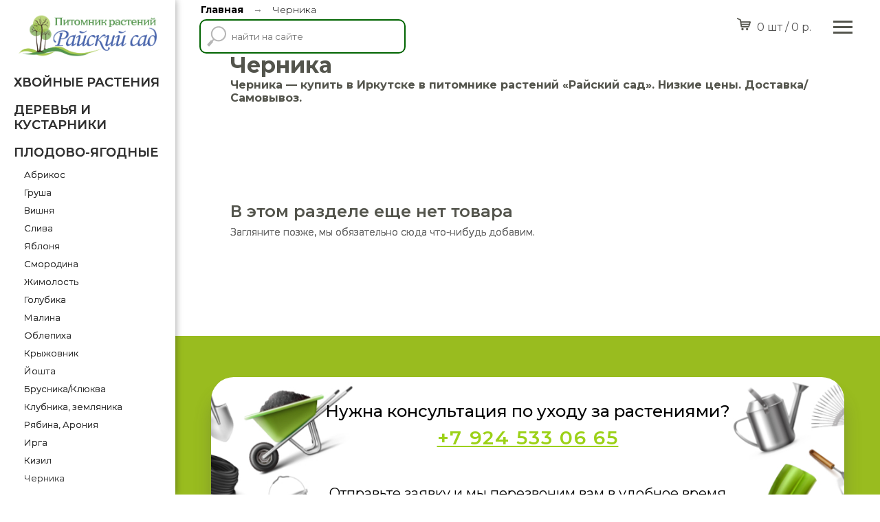

--- FILE ---
content_type: text/html; charset=UTF-8
request_url: https://sad138.ru/catalog/chernika/
body_size: 18362
content:
<!DOCTYPE html>
<html>
    <head>
        <meta charset="utf-8" />
        <meta http-equiv="Content-Type" content="text/html; charset=utf-8" />
        <meta name="viewport" content="width=device-width, initial-scale=1.0" />
<title>Черника купить в Иркутске &#x1F33F; в питомнике растений Райский сад</title>
<meta name="description" content="Черника - купить в питомнике растений «Райский сад». Низкие цены. Доставка. Самовывоз" />
<meta property="og:title" content="Черника купить в Иркутске &#x1F33F; в питомнике растений Райский сад" />
<meta property="og:description" content="Черника - купить в питомнике растений «Райский сад». Низкие цены. Доставка. Самовывоз" />
<meta property="og:image" content="https://sad138.ru/static/img/2_504x.png" />
<meta property="og:url" content="https://sad138.ru/catalog/chernika/" />
<link rel="canonical" href="https://sad138.ru/catalog/chernika/" />
        
        <meta property="og:type" content="website" />
        <meta property="fb:app_id" content="257953674358265" />
        <meta name="format-detection" content="telephone=no" />
        <meta http-equiv="x-dns-prefetch-control" content="on" />
        <link rel="dns-prefetch" href="https://ws.tildacdn.com" />
        <link rel="shortcut icon" href="/static/img/icons/favicon.ico" type="image/x-icon" />
        <!-- Favicons -->
        <link rel="apple-touch-icon" href="/static/img/icons/apple-touch-icon.png" sizes="180x180" />
        <link rel="icon" href="/static/img/icons/favicon-32x32.png" sizes="32x32" type="image/png" />
        <link rel="icon" href="/static/img/icons/favicon-16x16.png" sizes="16x16" type="image/png" />
        <link rel="icon" href="/static/img/icons/mstile-150x150.png" />        
        <!-- Assets -->
        <link rel="stylesheet" href="/static/css/tilda-grid-3.css" type="text/css" media="all" />
        <link rel="stylesheet" href="/static/css/tilda-blocks-2.14.css?2" type="text/css" media="all" />
        <link rel="preconnect" href="https://fonts.gstatic.com" />
        <link href="https://fonts.googleapis.com/css2?family=Montserrat:wght@300;400;500;600;700&family=Roboto:wght@300;400;500;700&subset=latin,cyrillic&display=swap" rel="stylesheet" />
        <link rel="stylesheet" href="/static/css/tilda-animation-1.css" type="text/css" media="all" />
        <link rel="stylesheet" href="/static/css/tilda-menusub-1.css" type="text/css" media="print" onload="this.media='all';" />
        <noscript><link rel="stylesheet" href="/static/css/tilda-menusub-1.css" type="text/css" media="all" /></noscript>
        <link rel="stylesheet" href="https://fonts.googleapis.com/css2?family=Montserrat:wght@400;600;700;800&display=swap" type="text/css" />
        <script src="/static/js/jquery-3.js"></script>
        <script src="/static/js/tilda-scripts-3.0.min.js"></script>
        <script src="/static/js/tilda-blocks-2.7.js?1"></script>
        <script src="/static/js/lazyload-1.3.min.js" charset="utf-8" async="true"></script>
        <script src="/static/js/tilda-animation-1.js" charset="utf-8" async="true"></script>
        <script src="/static/js/tilda-cover-1.0.min.js" charset="utf-8" async="true"></script>
        <script src="/static/js/tilda-events-1.js" charset="utf-8" async="true"></script>
        <script src="/static/js/tilda-menusub-1.js" charset="utf-8" async="true"></script>
        <script src="/static/js/script.js?7" charset="utf-8" async="true"></script>
        <script type="text/javascript">
            window.dataLayer = window.dataLayer || [];
        </script>
        <script type="text/javascript">
            if (/bot|google|yandex|baidu|bing|msn|duckduckbot|teoma|slurp|crawler|spider|robot|crawling|facebook/i.test(navigator.userAgent) === false && typeof sessionStorage != "undefined" && sessionStorage.getItem("visited") !== "y") {
                var style = document.createElement("style");
                style.type = "text/css";
                style.innerHTML =
                    "@media screen and (min-width: 980px) {.t-records {opacity: 0;}.t-records_animated {-webkit-transition: opacity ease-in-out .2s;-moz-transition: opacity ease-in-out .2s;-o-transition: opacity ease-in-out .2s;transition: opacity ease-in-out .2s;}.t-records.t-records_visible {opacity: 1;}}";
                document.getElementsByTagName("head")[0].appendChild(style);
                $(document).ready(function () {
                    $(".t-records").addClass("t-records_animated");
                    setTimeout(function () {
                        $(".t-records").addClass("t-records_visible");
                        sessionStorage.setItem("visited", "y");
                    }, 400);
                });
            }
        </script>
        <style>
            .t758 .t-menu__link-item {
                -webkit-transition: color 0.3s ease-in-out, opacity 0.3s ease-in-out;
                transition: color 0.3s ease-in-out, opacity 0.3s ease-in-out;
            }
            .t758 .t-menu__link-item:hover, .t758 .t-menu__link-item a:hover {
                color: #9e9e9e !important;
            }
            .t758 .t758__link-item_active {
                cursor: default;
            }            
            .t280__breadcrumbs {
                /*display: table-cell;*/
                vertical-align: middle;
                padding-left: 30px;
            }
            
            @media screen and (min-width:998px){
                .t280__breadcrumbs {
                    display: table-cell;
                }
                #rec379323321 {
                    display: none;
                }
                #rec379323322 {
                    display: block;
                }
                .t280_phone_mobile {
                    display: none;
                }
            }
            
            @media screen and (max-width:997px){
                .t280__breadcrumbs {
                    display: none;
                }
                #cartCont {
                    display: none;
                }
                #rec379323321 {
                    display: block;
                }
                #rec379323322 {
                    display: none;
                }
                .t280_phone_mobile {
                    display: block;
                }
            }
            
            .t280__cart {
                position: absolute;
                min-width: 70px;
                height: 20px;
                top: 50%;
                margin-top: -15px;
                right: 100px;
                -webkit-transform: rotate(0deg);
                transform: rotate(0deg);
                transition: .5s ease-in-out;
                cursor: pointer;
                z-index: 999;
            }
            .t280__cart_icon {
                width: 20px;
                height: 20px;                
                background-image: url('/static/img/icons/shopping_cart.png');
                background-position: center center; 
                background-size: cover; 
                background-repeat: no-repeat;
                display: inline-block;
                margin-right: 5px;
            }
            .t280__cart_text {
                display: inline-block;
                color: #525252; 
                font-weight: 400; 
                font-family: 'Montserrat';
            }
            .t280__cart2 {
                min-width: 70px;
                height: 20px;
                -webkit-transform: rotate(0deg);
                transform: rotate(0deg);
                transition: .5s ease-in-out;
                cursor: pointer;
                font-size: 14px;
                text-align: right;
            }
            .t280_phone_mobile {
                position: absolute;
                top: 50%;
                right: 70px;
                margin-top: -25px; /*Меняю с -15px*/
            }
            .t280_phone_mobile img {
                width: 50px !important; /*Меняю с 30px*/
                height: 50px !important; /*Меняю с 30px*/
            }
            .t758_search {
                position: relative;
                width: 100%;
                margin: 5px 0 0 18px;
            }
            .t758__input {
                padding-left: 45px;
                height: 50px;
                min-width: 300px;
                max-width: 100%;
                box-sizing: border-box;
                border: 2px solid darkgreen;
                border-radius: 10px;           
            }
            .t758__search-icon {
                position: absolute;
                top: 50%;
                left: 10px;
                width: 30px;
                margin: auto 0;
                -webkit-transform: translateY(-50%);
                -ms-transform: translateY(-50%);
                transform: translateY(-50%);
            }
        </style>
    </head>
    <body class="t-body" style="margin: 0;">
        <!--allrecords-->
        <div
            id="allrecords"
            class="t-records"
            data-hook="blocks-collection-content-node"
            data-tilda-lazy="yes"
        >
            <div id="rec384890891" class="r t-rec" style="" data-animationappear="off" data-record-type="309">
                <!-- T280 -->
                <div id="nav384890891marker"></div>
                <div id="nav384890891" class="t280" data-menu="yes" data-appearoffset="">
                    <div class="t280__container t280__positionfixed" style="">
                        <div
                            class="t280__container__bg"
                            style="background-color: rgba(255, 255, 255, 1);"
                            data-bgcolor-hex="#ffffff"
                            data-bgcolor-rgba="rgba(255,255,255,1)"
                            data-navmarker="nav384890891marker"
                            data-appearoffset=""
                            data-bgopacity="1"
                            data-menu-shadow="0px 1px 3px rgba(0,0,0,0.)"
                        ></div>
                        <div class="t280__menu__content">
                            <div class="t280__logo__container" style="height: 80px;">
                                <div class="t280__logo__content"><img src="/static/img/2.png" style="height: 60px;" class="t280__logo__img" imgfield="img" alt="Райский сад питомник растений в Иркутске" /></div>
                                <div id="cartCont" class="t280__cart" onclick="location.href='/personal/cart/';">
                                	<div class="t280__cart_icon"></div>
                                	<div id="cartText" class="t280__cart_text">0 шт / 0 р.</div>
                                </div>
                                <div class="t280_phone_mobile">
                                	<a href="tel:+79245330665"><img src="/static/img/animated-icon-phone.gif" alt="Позвоните в питомник растений в Иркутске" /></a>
                                </div>
                                <div class="t280__burger">
                                    <span style="background-color: #53544c;"></span> <span style="background-color: #53544c;"></span> <span style="background-color: #53544c;"></span> <span style="background-color: #53544c;"></span>
                                </div>                                
                    			<div class="t280__breadcrumbs">
                    				<div class="t758" style="padding-top: 3px;">
    <div class="t-container t-align_left">
        <div class="t-col t-col_12">                        
        	<ul class="t758__list">				<li class="t758__list_item">
        			<div class="t758__link-item__wrapper"><div class="t-menu__link-item" style="font-weight:300;"><a href="/">Главная</a></div></div> 
        		</li>               <li class="t758__list_item">
                	<span class="t758__breadcrumb-divider" style="font-weight:300;color:#858585;">→</span> <div class="t758__link-item__wrapper"><div class="t-menu__link-item t758__link-item_active" style="font-weight:300;">Черника</div></div> 
                </li>       	</ul>
        </div>
    </div>
</div>                    				<div class="t758_search">
                    					<input type="text" class="t758__input t-input" placeholder="найти на сайте" onchange="DoSearch(this);" />
                    					<svg class="t758__search-icon" xmlns="http://www.w3.org/2000/svg" viewBox="0 0 88 88">
                                        	<path fill="#b6b6b6" d="M85 31.1c-.5-8.7-4.4-16.6-10.9-22.3C67.6 3 59.3 0 50.6.6c-8.7.5-16.7 4.4-22.5 11-11.2 12.7-10.7 31.7.6 43.9l-5.3 6.1-2.5-2.2-17.8 20 9 8.1 17.8-20.2-2.1-1.8 5.3-6.1c5.8 4.2 12.6 6.3 19.3 6.3 9 0 18-3.7 24.4-10.9 5.9-6.6 8.8-15 8.2-23.7zM72.4 50.8c-9.7 10.9-26.5 11.9-37.6 2.3-10.9-9.8-11.9-26.6-2.3-37.6 4.7-5.4 11.3-8.5 18.4-8.9h1.6c6.5 0 12.7 2.4 17.6 6.8 5.3 4.7 8.5 11.1 8.9 18.2.5 7-1.9 13.8-6.6 19.2z"></path>
                                        </svg>
                    				</div>	
                    			</div>                                
                            </div>
                        </div>
                    </div>
                    <div class="t280__menu__wrapper">
                        <div class="t280__menu__bg" style="background-color: #ffffff; opacity: 1;"></div>
                        <div class="t280__menu__container">
                            <div class="t280__menu t-width t-width_6">
								<a class="t280__menu__item t-title t-title_xl t-menu__link-item" href="/product/sadovyy_centr_-_pitomnik_rasteniy_-_rayskiy_sad/" data-menu-submenu-hook="" style="color: #53544c; font-size: 14px; font-weight: 600; font-family: 'Montserrat'; text-transform: uppercase;">Галерея</a>
								<a class="t280__menu__item t-title t-title_xl t-menu__link-item" href="/about/" data-menu-submenu-hook="" style="color: #53544c; font-size: 14px; font-weight: 600; font-family: 'Montserrat'; text-transform: uppercase;">О питомнике</a>
								<a class="t280__menu__item t-title t-title_xl t-menu__link-item" href="/news/" data-menu-submenu-hook="" style="color: #53544c; font-size: 14px; font-weight: 600; font-family: 'Montserrat'; text-transform: uppercase;">Новости и акции</a>
								<a class="t280__menu__item t-title t-title_xl t-menu__link-item" href="/delivery/" data-menu-submenu-hook="" style="color: #53544c; font-size: 14px; font-weight: 600; font-family: 'Montserrat'; text-transform: uppercase;">Доставка и оплата</a>
								<a class="t280__menu__item t-title t-title_xl t-menu__link-item" href="/price/" data-menu-submenu-hook="" style="color: #53544c; font-size: 14px; font-weight: 600; font-family: 'Montserrat'; text-transform: uppercase;">Прайс</a>
								<a class="t280__menu__item t-title t-title_xl t-menu__link-item" href="/catalog/" data-menu-submenu-hook="" style="color: #53544c; font-size: 14px; font-weight: 600; font-family: 'Montserrat'; text-transform: uppercase;">Каталог</a>
								<a class="t280__menu__item t-title t-title_xl t-menu__link-item" href="/apteka/" data-menu-submenu-hook="" style="color: #53544c; font-size: 14px; font-weight: 600; font-family: 'Montserrat'; text-transform: uppercase;">Садовая аптека</a>
								<a class="t280__menu__item t-title t-title_xl t-menu__link-item" href="/certificates/" data-menu-submenu-hook="" style="color: #53544c; font-size: 14px; font-weight: 600; font-family: 'Montserrat'; text-transform: uppercase;">Карантинные сертификаты</a>
								<a class="t280__menu__item t-title t-title_xl t-menu__link-item" href="/articles/" data-menu-submenu-hook="" style="color: #53544c; font-size: 14px; font-weight: 600; font-family: 'Montserrat'; text-transform: uppercase;">Статьи и рекомендации</a>
								<a class="t280__menu__item t-title t-title_xl t-menu__link-item" href="/contacts/" data-menu-submenu-hook="" style="color: #53544c; font-size: 14px; font-weight: 600; font-family: 'Montserrat'; text-transform: uppercase;">Контакты</a>
							</div>
                            <div class="t280__bottom t-width t-width_6">
                                <div class="t-sociallinks">
                                    <div class="t-sociallinks__wrapper">
                                        <!--<div class="t-sociallinks__item">
                                            <a href="/" target="_blank">
                                                <svg
                                                    class="t-sociallinks__svg"
                                                    version="1.1"
                                                    id="Layer_1"
                                                    xmlns="http://www.w3.org/2000/svg"
                                                    xmlns:xlink="http://www.w3.org/1999/xlink"
                                                    x="0px"
                                                    y="0px"
                                                    width="30px"
                                                    height="30px"
                                                    viewBox="0 0 48 48"
                                                    enable-background="new 0 0 48 48"
                                                    xml:space="preserve"
                                                >
                                                    <desc>Twitter</desc>
                                                    <path
                                                        style="fill: #53544c;"
                                                        d="M47.762,24c0,13.121-10.639,23.76-23.761,23.76S0.24,37.121,0.24,24c0-13.124,10.639-23.76,23.761-23.76 S47.762,10.876,47.762,24 M38.031,12.375c-1.177,0.7-2.481,1.208-3.87,1.481c-1.11-1.186-2.694-1.926-4.455-1.926 c-3.364,0-6.093,2.729-6.093,6.095c0,0.478,0.054,0.941,0.156,1.388c-5.063-0.255-9.554-2.68-12.559-6.367 c-0.524,0.898-0.825,1.947-0.825,3.064c0,2.113,1.076,3.978,2.711,5.07c-0.998-0.031-1.939-0.306-2.761-0.762v0.077 c0,2.951,2.1,5.414,4.889,5.975c-0.512,0.14-1.05,0.215-1.606,0.215c-0.393,0-0.775-0.039-1.146-0.109 c0.777,2.42,3.026,4.182,5.692,4.232c-2.086,1.634-4.712,2.607-7.567,2.607c-0.492,0-0.977-0.027-1.453-0.084 c2.696,1.729,5.899,2.736,9.34,2.736c11.209,0,17.337-9.283,17.337-17.337c0-0.263-0.004-0.527-0.017-0.789 c1.19-0.858,2.224-1.932,3.039-3.152c-1.091,0.485-2.266,0.811-3.498,0.958C36.609,14.994,37.576,13.8,38.031,12.375"
                                                    />
                                                </svg>
                                            </a>
                                        </div>-->
                                        <div class="t-sociallinks__item">
                                            <a href="/" target="_blank">
                                                <svg
                                                    class="t-sociallinks__svg"
                                                    version="1.1"
                                                    id="Layer_1"
                                                    xmlns="http://www.w3.org/2000/svg"
                                                    xmlns:xlink="http://www.w3.org/1999/xlink"
                                                    x="0px"
                                                    y="0px"
                                                    width="30px"
                                                    height="30px"
                                                    viewBox="0 0 99 99"
                                                    enable-background="new 0 0 99 99"
                                                    xml:space="preserve"
                                                >
                                                    <desc>VK</desc>
                                                    <path
                                                        style="fill: #53544c;"
                                                        fill-rule="evenodd"
                                                        clip-rule="evenodd"
                                                        d="M49 98C76.062 98 98 76.062 98 49C98 21.938 76.062 0 49 0C21.938 0 0 21.938 0 49C0 76.062 21.938 98 49 98ZM22 34C22.4442 55.3198 33.1042 68.1323 51.7933 68.1323H52.8527V55.9351C59.7202 56.6182 64.9132 61.6409 66.9973 68.1323H76.7008C74.0359 58.4292 67.0314 53.0649 62.658 51.0149C67.0314 48.4866 73.1814 42.3367 74.6505 34H65.8353C63.922 40.7649 58.251 46.915 52.8527 47.4958V34H44.0374V57.6433C38.5707 56.2766 31.6692 49.6482 31.3617 34H22Z"
                                                    />
                                                </svg>
                                            </a>
                                        </div>
                                        <div class="t-sociallinks__item">
                                            <a href="/" target="_blank">
                                                <svg
                                                    class="t-sociallinks__svg"
                                                    version="1.1"
                                                    id="Layer_1"
                                                    xmlns="http://www.w3.org/2000/svg"
                                                    xmlns:xlink="http://www.w3.org/1999/xlink"
                                                    width="30px"
                                                    height="30px"
                                                    viewBox="0 0 30 30"
                                                    xml:space="preserve"
                                                >
                                                    <desc>Odnoklassniki</desc>
                                                    <path
                                                        style="fill: #53544c;"
                                                        d="M15.0010773,29.9969026 C6.71476662,29.9969026 -0.000942760943,23.2811932 -0.000942760943,14.9979126 C-0.000942760943,6.71261195 6.71476662,-0.00107736853 15.0010773,-0.00107736853 C23.2823378,-0.00107736853 29.9990572,6.71261195 29.9990572,14.9979126 C29.9990572,23.2811932 23.2833479,29.9969026 15.0010773,29.9969026 Z M14.9990572,9.16346042 C15.9845639,9.16346042 16.7857961,9.96559598 16.7857961,10.9501993 C16.7857961,11.9366092 15.9845639,12.7378415 14.9990572,12.7378415 C14.0126473,12.7378415 13.2114151,11.9366092 13.2114151,10.9501993 C13.2114151,9.96378937 14.0126473,9.16346042 14.9990572,9.16346042 L14.9990572,9.16346042 L14.9990572,9.16346042 Z M19.3159557,10.9501993 C19.3159557,8.56908521 17.3810746,6.63149426 14.9990572,6.63149426 C12.6170398,6.63149426 10.6803522,8.56908521 10.6803522,10.9501993 C10.6803522,13.3313134 12.6170398,15.2670977 14.9990572,15.2670977 C17.3810746,15.2670977 19.3159557,13.3313134 19.3159557,10.9501993 Z M16.7451474,18.7899904 C17.6249672,18.5876499 18.472268,18.242587 19.2527243,17.752092 C19.8443896,17.3790267 20.0232441,16.5976672 19.6510821,16.0069052 C19.2771135,15.4152399 18.4985739,15.2363853 17.9058953,15.6085473 C16.1354159,16.7214201 13.8590853,16.7214201 12.0904126,15.6085473 C11.4987473,15.2372886 10.7164844,15.4152399 10.3461291,16.0069052 C9.97306376,16.5967639 10.1519183,17.3790267 10.741777,17.752092 C11.5222332,18.2416837 12.3704374,18.5903598 13.2493539,18.7899904 L10.8348175,21.2036235 C10.3416125,21.6977317 10.3416125,22.5007706 10.8348175,22.9930722 C11.0805167,23.2387714 11.4048035,23.3634276 11.7290902,23.3634276 C12.053377,23.3634276 12.3776638,23.2387714 12.6242663,22.9930722 L14.995444,20.6209912 L17.3684284,22.9939756 C17.8625366,23.4871805 18.6637689,23.4871805 19.1560705,22.9939756 C19.6519854,22.4998673 19.6519854,21.6968284 19.1560705,21.2054301 L16.7451474,18.7899904 L16.7451474,18.7899904 L16.7451474,18.7899904 Z"
                                                    ></path>
                                                </svg>
                                            </a>
                                        </div>
                                    </div>
                                </div>
                            </div>
                        </div>
                    </div>
                </div>
                <style>
                    @media screen and (max-width: 980px) {
                        #rec384890891 .t280__main_opened .t280__menu__content {
                            background-color: #ffffff !important;
                            opacity: 1 !important;
                        }
                    }
                </style>
                <script>
                    $(document).ready(function () {
                        t280_showMenu("384890891");
                        t280_changeSize("384890891");
                        t280_highlight();
                    });
                    $(window).resize(function () {
                        t280_changeSize("384890891");
                    });
                </script>
                <style>
                    #rec384890891 .t-menu__link-item {
                        -webkit-transition: color 0.3s ease-in-out, opacity 0.3s ease-in-out;
                        transition: color 0.3s ease-in-out, opacity 0.3s ease-in-out;
                    }
                    #rec384890891 .t-menu__link-item.t-active {
                        color: #c0d700 !important;
                        font-weight: 600 !important;
                    }
                    #rec384890891 .t-menu__link-item:not(.t-active):not(.tooltipstered):hover {
                        color: #c0d700 !important;
                    }
                    @supports (overflow: -webkit-marquee) and (justify-content: inherit) {
                        #rec384890891 .t-menu__link-item,
                        #rec384890891 .t-menu__link-item.t-active {
                            opacity: 1 !important;
                        }
                    }
                </style>
                <script type="text/javascript">
                    $(document).ready(function () {
                        setTimeout(function () {
                            t_onFuncLoad("t_menusub_init", function () {
                                t_menusub_init("384890891");
                            });
                        }, 500);
                    });
                </script>
                <style>
                    @media screen and (max-width: 980px) {
                        #rec384890891 .t-menusub__menu .t-menusub__link-item {
                            color: #53544c !important;
                        }
                        #rec384890891 .t-menusub__menu .t-menusub__link-item.t-active {
                            color: #53544c !important;
                        }
                    }
                </style>
                <!--[if IE 8]>
                    <style>
                        #rec384890891 .t280__container__bg {
                            filter: progid:DXImageTransform.Microsoft.gradient(startColorStr='#D9ffffff', endColorstr='#D9ffffff');
                        }
                    </style>
                <![endif]-->
            </div>
   
            <div id="rec379285397" class="r t-rec t-screenmin-980px" style="" data-animationappear="off" data-record-type="830" data-screen-min="980px">
                <!-- t830 -->
                <div id="nav379285397marker"></div>
                <div id="nav379285397" class="t830" data-menu="yes">
                    <div class="t830__panel t830__panel_bg t830__panel_click t830__panel_close" style="">
                        <div class="t830__menu__content">
                            <div class="t830__burger t830__burger_mobile">
                                <span style="background-color: #ffffff;"></span> <span style="background-color: #ffffff;"></span> <span style="background-color: #ffffff;"></span> <span style="background-color: #ffffff;"></span>
                            </div>
                            <div class="t830__side">
                                <div class="t830__burger" style="">
                                    <span style="background-color: #ffffff;"></span> <span style="background-color: #ffffff;"></span> <span style="background-color: #ffffff;"></span> <span style="background-color: #ffffff;"></span>
                                </div>
                            </div>
                        </div>
                        <div class="t830__panel-text t-descr t-descr_sm" style="font-weight: 500; padding-top: 0px; padding-bottom: 0px; font-family: 'Montserrat'; text-transform: uppercase;">КАТАЛОГ</div>
                    </div>
                    <div class="t830m__overlay"><div class="t830m__overlay_bg" style=""></div></div>
                    <div class="t830m t830m_bg t830m_close" style="">
                        <div class="t830m__container">
                            <div class="t830m__close t830m__close_bg t830m_opened">
                                <div class="t830m__close_icon t830m__close_icon_none">
                                    <span style="background-color: #ffffff;"></span> <span style="background-color: #ffffff;"></span> <span style="background-color: #ffffff;"></span> <span style="background-color: #ffffff;"></span>
                                </div>
                            </div>
                            <div class="t830m__top t830m__top_addwrap t830m__top_padd">
                                <div class="t830m__wrap">
                                    <div class="t830__logo__container">
                                        <div class="t830__logo__content"><a href="/"><img src="/static/img/2.png" style="max-width: 220px;" class="t830__logo__img" imgfield="img" alt="Питомник декоративных растений Райский сад" /></a></div>
                                    </div>
                                    <div class="t830m__menu">
                                        <div class="t830m__list">
                                            <div class="t830m__list-item">
                                                <div class="t830m__list-title t830m__list-title_toggle2">
                                                    <div onclick="location.href='/catalog/khvoynye_rasteniya/';" class="t830m__list-title-text t-descr t-menu__link-item t830m__list-title-text_opacity" style="cursor: pointer; color: #000000; font-size: 18px; text-transform: uppercase;">Хвойные растения</div>
                                                </div>
                                                <div class="t830m__submenu t830m__submenu_close">
                                                    <div class="t830m__submenu-item"><a class="t-menusub__link-item t-descr" href="/catalog/el/" style="color: #000000; font-weight: 400;" data-menu-item-number="13">Ель</a></div>
                                                    <div class="t830m__submenu-item"><a class="t-menusub__link-item t-descr" href="/catalog/sosna/" style="color: #000000; font-weight: 400;" data-menu-item-number="14">Сосна</a></div>
                                                    <div class="t830m__submenu-item"><a class="t-menusub__link-item t-descr" href="/catalog/pikhta/" style="color: #000000; font-weight: 400;" data-menu-item-number="15">Пихта</a></div>
                                                    <div class="t830m__submenu-item"><a class="t-menusub__link-item t-descr" href="/catalog/listvennitsa/" style="color: #000000; font-weight: 400;" data-menu-item-number="16">Лиственница</a></div>
                                                    <div class="t830m__submenu-item"><a class="t-menusub__link-item t-descr" href="/catalog/kedr/" style="color: #000000; font-weight: 400;" data-menu-item-number="17">Кедр</a></div>
                                                    <div class="t830m__submenu-item"><a class="t-menusub__link-item t-descr" href="/catalog/mozhzhevelnik/" style="color: #000000; font-weight: 400;" data-menu-item-number="18">Можжевельник</a></div>
                                                    <div class="t830m__submenu-item"><a class="t-menusub__link-item t-descr" href="/catalog/tuya/" style="color: #000000; font-weight: 400;" data-menu-item-number="19">Туя</a></div>
                                                </div>
                                            </div>
                                            <div class="t830m__list-item">
                                                <div class="t830m__list-title t830m__list-title_toggle2">
                                                    <div onclick="location.href='/catalog/derevya_i_kustarniki/';" class="t830m__list-title-text t-descr t-menu__link-item t830m__list-title-text_opacity" style="cursor: pointer; color: #000000; font-size: 18px; text-transform: uppercase;">Деревья и кустарники</div>
                                                </div>
                                                <div class="t830m__submenu t830m__submenu_close">
                                                    <div class="t830m__submenu-item"><a class="t-menusub__link-item t-descr" href="/catalog/azaliya-_rododendron-_vereskovye/" style="color: #000000; font-weight: 400;" data-menu-item-number="31">Азалия, Рододендрон, Вересковые</a></div>
                                                    <div class="t830m__submenu-item"><a class="t-menusub__link-item t-descr" href="/catalog/barbaris/" style="color: #000000; font-weight: 400;" data-menu-item-number="32">Барбарис</a></div>
                                                    <div class="t830m__submenu-item"><a class="t-menusub__link-item t-descr" href="/catalog/gortenziya/" style="color: #000000; font-weight: 400;" data-menu-item-number="33">Гортензия</a></div>
                                                    <div class="t830m__submenu-item"><a class="t-menusub__link-item t-descr" href="/catalog/kalina/" style="color: #000000; font-weight: 400;" data-menu-item-number="34">Калина</a></div>
                                                    <div class="t830m__submenu-item"><a class="t-menusub__link-item t-descr" href="/catalog/siren/" style="color: #000000; font-weight: 400;" data-menu-item-number="35">Сирень</a></div>
                                                    <div class="t830m__submenu-item"><a class="t-menusub__link-item t-descr" href="/catalog/puzyreplodnik/" style="color: #000000; font-weight: 400;" data-menu-item-number="36">Пузыреплодник</a></div>
                                                    <div class="t830m__submenu-item"><a class="t-menusub__link-item t-descr" href="/catalog/spireya/" style="color: #000000; font-weight: 400;" data-menu-item-number="37">Спирея</a></div>
                                                    <div class="t830m__submenu-item"><a class="t-menusub__link-item t-descr" href="/catalog/rozy/" style="color: #000000; font-weight: 400;" data-menu-item-number="38">Розы</a></div>
                                                    <div class="t830m__submenu-item"><a class="t-menusub__link-item t-descr" href="/catalog/chubushnik/" style="color: #000000; font-weight: 400;" data-menu-item-number="39">Чубушник/Жасмин</a></div>
                                                    <div class="t830m__submenu-item"><a class="t-menusub__link-item t-descr" href="/catalog/lapchatka-_kurilskiy_chay/" style="color: #000000; font-weight: 400;" data-menu-item-number="58">Лапчатка, курильский чай</a></div>
                                                    <div class="t830m__submenu-item"><a class="t-menusub__link-item t-descr" href="/catalog/sakura-_mindal_/" style="color: #000000; font-weight: 400;" data-menu-item-number="59">Сакура, миндаль </a></div>
                                                    <div class="t830m__submenu-item"><a class="t-menusub__link-item t-descr" href="/catalog/veygela/" style="color: #000000; font-weight: 400;" data-menu-item-number="61">Вейгела</a></div>
                                                    <div class="t830m__submenu-item"><a class="t-menusub__link-item t-descr" href="/catalog/deren_/" style="color: #000000; font-weight: 400;" data-menu-item-number="62">Дерен </a></div>
                                                    <div class="t830m__submenu-item"><a class="t-menusub__link-item t-descr" href="/catalog/topol/" style="color: #000000; font-weight: 400;" data-menu-item-number="63">Тополь</a></div>
                                                    <div class="t830m__submenu-item"><a class="t-menusub__link-item t-descr" href="/catalog/akaciya/" style="color: #000000; font-weight: 400;" data-menu-item-number="69">Акация</a></div>
                                                    <div class="t830m__submenu-item"><a class="t-menusub__link-item t-descr" href="/catalog/bereza/" style="color: #000000; font-weight: 400;" data-menu-item-number="75">Берёза</a></div>
                                                    <div class="t830m__submenu-item"><a class="t-menusub__link-item t-descr" href="/catalog/beresklet/" style="color: #000000; font-weight: 400;" data-menu-item-number="76">Бересклет</a></div>
                                                    <div class="t830m__submenu-item"><a class="t-menusub__link-item t-descr" href="/catalog/buzina/" style="color: #000000; font-weight: 400;" data-menu-item-number="77">Бузина</a></div>
                                                    <div class="t830m__submenu-item"><a class="t-menusub__link-item t-descr" href="/catalog/liany/" style="color: #000000; font-weight: 400;" data-menu-item-number="82">Лианы</a></div>
                                                    <div class="t830m__submenu-item"><a class="t-menusub__link-item t-descr" href="/catalog/vyaz/" style="color: #000000; font-weight: 400;" data-menu-item-number="83">Вяз</a></div>
                                                    <div class="t830m__submenu-item"><a class="t-menusub__link-item t-descr" href="/catalog/dub/" style="color: #000000; font-weight: 400;" data-menu-item-number="87">Дуб</a></div>
                                                    <div class="t830m__submenu-item"><a class="t-menusub__link-item t-descr" href="/catalog/zhimolost_dekorativnaya/" style="color: #000000; font-weight: 400;" data-menu-item-number="88">Жимолость Декоративная</a></div>
                                                    <div class="t830m__submenu-item"><a class="t-menusub__link-item t-descr" href="/catalog/iva/" style="color: #000000; font-weight: 400;" data-menu-item-number="89">Ива</a></div>
                                                    <div class="t830m__submenu-item"><a class="t-menusub__link-item t-descr" href="/catalog/kizilnik/" style="color: #000000; font-weight: 400;" data-menu-item-number="92">Кизильник</a></div>
                                                    <div class="t830m__submenu-item"><a class="t-menusub__link-item t-descr" href="/catalog/klen/" style="color: #000000; font-weight: 400;" data-menu-item-number="94">Клён</a></div>
                                                    <div class="t830m__submenu-item"><a class="t-menusub__link-item t-descr" href="/catalog/oreshnik/" style="color: #000000; font-weight: 400;" data-menu-item-number="96">Лещина</a></div>
                                                    <div class="t830m__submenu-item"><a class="t-menusub__link-item t-descr" href="/catalog/lipa/" style="color: #000000; font-weight: 400;" data-menu-item-number="97">Липа</a></div>
                                                    <div class="t830m__submenu-item"><a class="t-menusub__link-item t-descr" href="/catalog/loh/" style="color: #000000; font-weight: 400;" data-menu-item-number="98">Лох</a></div>
                                                    <div class="t830m__submenu-item"><a class="t-menusub__link-item t-descr" href="/catalog/magnoliya/" style="color: #000000; font-weight: 400;" data-menu-item-number="99">Магнолия</a></div>
                                                    <div class="t830m__submenu-item"><a class="t-menusub__link-item t-descr" href="/catalog/mindal/" style="color: #000000; font-weight: 400;" data-menu-item-number="100">Миндаль/Сакура</a></div>
                                                    <div class="t830m__submenu-item"><a class="t-menusub__link-item t-descr" href="/catalog/olha/" style="color: #000000; font-weight: 400;" data-menu-item-number="104">Ольха</a></div>
                                                    <div class="t830m__submenu-item"><a class="t-menusub__link-item t-descr" href="/catalog/oreh_greckiy/" style="color: #000000; font-weight: 400;" data-menu-item-number="105">Орех грецкий</a></div>
                                                    <div class="t830m__submenu-item"><a class="t-menusub__link-item t-descr" href="/catalog/oreh_manchzhurskiy/" style="color: #000000; font-weight: 400;" data-menu-item-number="106">Орех Маньчжурский</a></div>
                                                    <div class="t830m__submenu-item"><a class="t-menusub__link-item t-descr" href="/catalog/ryabinnik/" style="color: #000000; font-weight: 400;" data-menu-item-number="111">Рябинник</a></div>
                                                    <div class="t830m__submenu-item"><a class="t-menusub__link-item t-descr" href="/catalog/cheremuha/" style="color: #000000; font-weight: 400;" data-menu-item-number="118">Черемуха</a></div>
                                                    <div class="t830m__submenu-item"><a class="t-menusub__link-item t-descr" href="/catalog/kerriya/" style="color: #000000; font-weight: 400;" data-menu-item-number="123">Керрия</a></div>
                                                    <div class="t830m__submenu-item"><a class="t-menusub__link-item t-descr" href="/catalog/buddleya/" style="color: #000000; font-weight: 400;" data-menu-item-number="124">Буддлея</a></div>
                                                    <div class="t830m__submenu-item"><a class="t-menusub__link-item t-descr" href="/catalog/yablonya_dekorativnaya/" style="color: #000000; font-weight: 400;" data-menu-item-number="127">Яблоня Декоративная</a></div>
                                                </div>
                                            </div>
                                            <div class="t830m__list-item">
                                                <div class="t830m__list-title t830m__list-title_toggle2">
                                                    <div onclick="location.href='/catalog/plodovo-yagodnye/';" class="t830m__list-title-text t-descr t-menu__link-item t830m__list-title-text_opacity" style="cursor: pointer; color: #000000; font-size: 18px; text-transform: uppercase;">Плодово-ягодные</div>
                                                </div>
                                                <div class="t830m__submenu t830m__submenu_close">
                                                    <div class="t830m__submenu-item"><a class="t-menusub__link-item t-descr" href="/catalog/abrikos/" style="color: #000000; font-weight: 400;" data-menu-item-number="20">Абрикос</a></div>
                                                    <div class="t830m__submenu-item"><a class="t-menusub__link-item t-descr" href="/catalog/grusha/" style="color: #000000; font-weight: 400;" data-menu-item-number="21">Груша</a></div>
                                                    <div class="t830m__submenu-item"><a class="t-menusub__link-item t-descr" href="/catalog/vishnya/" style="color: #000000; font-weight: 400;" data-menu-item-number="22">Вишня</a></div>
                                                    <div class="t830m__submenu-item"><a class="t-menusub__link-item t-descr" href="/catalog/sliva/" style="color: #000000; font-weight: 400;" data-menu-item-number="23">Слива</a></div>
                                                    <div class="t830m__submenu-item"><a class="t-menusub__link-item t-descr" href="/catalog/yablonya2/" style="color: #000000; font-weight: 400;" data-menu-item-number="24">Яблоня</a></div>
                                                    <div class="t830m__submenu-item"><a class="t-menusub__link-item t-descr" href="/catalog/smorodina2/" style="color: #000000; font-weight: 400;" data-menu-item-number="25">Смородина</a></div>
                                                    <div class="t830m__submenu-item"><a class="t-menusub__link-item t-descr" href="/catalog/zhimolost/" style="color: #000000; font-weight: 400;" data-menu-item-number="26">Жимолость</a></div>
                                                    <div class="t830m__submenu-item"><a class="t-menusub__link-item t-descr" href="/catalog/golubika/" style="color: #000000; font-weight: 400;" data-menu-item-number="28">Голубика</a></div>
                                                    <div class="t830m__submenu-item"><a class="t-menusub__link-item t-descr" href="/catalog/malina/" style="color: #000000; font-weight: 400;" data-menu-item-number="29">Малина</a></div>
                                                    <div class="t830m__submenu-item"><a class="t-menusub__link-item t-descr" href="/catalog/oblepiha/" style="color: #000000; font-weight: 400;" data-menu-item-number="12">Облепиха</a></div>
                                                    <div class="t830m__submenu-item"><a class="t-menusub__link-item t-descr" href="/catalog/kryzhovnik/" style="color: #000000; font-weight: 400;" data-menu-item-number="27">Крыжовник</a></div>
                                                    <div class="t830m__submenu-item"><a class="t-menusub__link-item t-descr" href="/catalog/yoshta/" style="color: #000000; font-weight: 400;" data-menu-item-number="30">Йошта</a></div>
                                                    <div class="t830m__submenu-item"><a class="t-menusub__link-item t-descr" href="/catalog/brusnika-klyukva/" style="color: #000000; font-weight: 400;" data-menu-item-number="60">Брусника/Клюква</a></div>
                                                    <div class="t830m__submenu-item"><a class="t-menusub__link-item t-descr" href="/catalog/klubnika/" style="color: #000000; font-weight: 400;" data-menu-item-number="66">Клубника, земляника</a></div>
                                                    <div class="t830m__submenu-item"><a class="t-menusub__link-item t-descr" href="/catalog/ryabina/" style="color: #000000; font-weight: 400;" data-menu-item-number="68">Рябина, Арония</a></div>
                                                    <div class="t830m__submenu-item"><a class="t-menusub__link-item t-descr" href="/catalog/irga/" style="color: #000000; font-weight: 400;" data-menu-item-number="90">Ирга</a></div>
                                                    <div class="t830m__submenu-item"><a class="t-menusub__link-item t-descr" href="/catalog/kizil/" style="color: #000000; font-weight: 400;" data-menu-item-number="91">Кизил</a></div>
                                                    <div class="t830m__submenu-item"><a class="t-menusub__link-item t-descr" href="/catalog/chernika/" style="color: #000000; font-weight: 400;" data-menu-item-number="126">Черника</a></div>
                                                </div>
                                            </div>
                                            <div class="t830m__list-item">
                                                <div class="t830m__list-title t830m__list-title_toggle2">
                                                    <div onclick="location.href='/catalog/tsvety_mnogoletnie/';" class="t830m__list-title-text t-descr t-menu__link-item t830m__list-title-text_opacity" style="cursor: pointer; color: #000000; font-size: 18px; text-transform: uppercase;">Цветы многолетние</div>
                                                </div>
                                                <div class="t830m__submenu t830m__submenu_close">
                                                    <div class="t830m__submenu-item"><a class="t-menusub__link-item t-descr" href="/catalog/astra_mnogoletnyaya/" style="color: #000000; font-weight: 400;" data-menu-item-number="6">Астра многолетняя</a></div>
                                                    <div class="t830m__submenu-item"><a class="t-menusub__link-item t-descr" href="/catalog/astilba/" style="color: #000000; font-weight: 400;" data-menu-item-number="7">Астильба</a></div>
                                                    <div class="t830m__submenu-item"><a class="t-menusub__link-item t-descr" href="/catalog/hosta/" style="color: #000000; font-weight: 400;" data-menu-item-number="40">Хоста</a></div>
                                                    <div class="t830m__submenu-item"><a class="t-menusub__link-item t-descr" href="/catalog/piony/" style="color: #000000; font-weight: 400;" data-menu-item-number="41">Пионы</a></div>
                                                    <div class="t830m__submenu-item"><a class="t-menusub__link-item t-descr" href="/catalog/lileyniki/" style="color: #000000; font-weight: 400;" data-menu-item-number="42">Лилейники</a></div>
                                                    <div class="t830m__submenu-item"><a class="t-menusub__link-item t-descr" href="/catalog/irisy/" style="color: #000000; font-weight: 400;" data-menu-item-number="43">Ирисы</a></div>
                                                    <div class="t830m__submenu-item"><a class="t-menusub__link-item t-descr" href="/catalog/floksy/" style="color: #000000; font-weight: 400;" data-menu-item-number="44">Флоксы</a></div>
                                                    <div class="t830m__submenu-item"><a class="t-menusub__link-item t-descr" href="/catalog/geyhery/" style="color: #000000; font-weight: 400;" data-menu-item-number="64">Гейхеры</a></div>
                                                    <div class="t830m__submenu-item"><a class="t-menusub__link-item t-descr" href="/catalog/lilii/" style="color: #000000; font-weight: 400;" data-menu-item-number="67">Лилии</a></div>
                                                    <div class="t830m__submenu-item"><a class="t-menusub__link-item t-descr" href="/catalog/alissum/" style="color: #000000; font-weight: 400;" data-menu-item-number="71">Алиссум</a></div>
                                                    <div class="t830m__submenu-item"><a class="t-menusub__link-item t-descr" href="/catalog/arabis/" style="color: #000000; font-weight: 400;" data-menu-item-number="72">Арабис</a></div>
                                                    <div class="t830m__submenu-item"><a class="t-menusub__link-item t-descr" href="/catalog/badan/" style="color: #000000; font-weight: 400;" data-menu-item-number="73">Бадан</a></div>
                                                    <div class="t830m__submenu-item"><a class="t-menusub__link-item t-descr" href="/catalog/begoniya/" style="color: #000000; font-weight: 400;" data-menu-item-number="74">Бегония</a></div>
                                                    <div class="t830m__submenu-item"><a class="t-menusub__link-item t-descr" href="/catalog/verbeynik/" style="color: #000000; font-weight: 400;" data-menu-item-number="79">Вербейник</a></div>
                                                    <div class="t830m__submenu-item"><a class="t-menusub__link-item t-descr" href="/catalog/veronika_kolosistaya_/" style="color: #000000; font-weight: 400;" data-menu-item-number="80">Вероника Колосистая </a></div>
                                                    <div class="t830m__submenu-item"><a class="t-menusub__link-item t-descr" href="/catalog/gaylardiya/" style="color: #000000; font-weight: 400;" data-menu-item-number="84">Гайлардия</a></div>
                                                    <div class="t830m__submenu-item"><a class="t-menusub__link-item t-descr" href="/catalog/georginy/" style="color: #000000; font-weight: 400;" data-menu-item-number="85">Георгины</a></div>
                                                    <div class="t830m__submenu-item"><a class="t-menusub__link-item t-descr" href="/catalog/gladiolus/" style="color: #000000; font-weight: 400;" data-menu-item-number="86">Гладиолус</a></div>
                                                    <div class="t830m__submenu-item"><a class="t-menusub__link-item t-descr" href="/catalog/lavanda/" style="color: #000000; font-weight: 400;" data-menu-item-number="95">Лаванда</a></div>
                                                    <div class="t830m__submenu-item"><a class="t-menusub__link-item t-descr" href="/catalog/morozniki/" style="color: #000000; font-weight: 400;" data-menu-item-number="101">Морозники</a></div>
                                                    <div class="t830m__submenu-item"><a class="t-menusub__link-item t-descr" href="/catalog/abrieta/" style="color: #000000; font-weight: 400;" data-menu-item-number="102">Обриета (Аубреция)</a></div>
                                                    <div class="t830m__submenu-item"><a class="t-menusub__link-item t-descr" href="/catalog/zlakovye_travy/" style="color: #000000; font-weight: 400;" data-menu-item-number="103">Злаковые травы</a></div>
                                                    <div class="t830m__submenu-item"><a class="t-menusub__link-item t-descr" href="/catalog/ochitok/" style="color: #000000; font-weight: 400;" data-menu-item-number="107">Очиток</a></div>
                                                    <div class="t830m__submenu-item"><a class="t-menusub__link-item t-descr" href="/catalog/pahizandra_verhushechnaya/" style="color: #000000; font-weight: 400;" data-menu-item-number="108">Пахизандра верхушечная</a></div>
                                                    <div class="t830m__submenu-item"><a class="t-menusub__link-item t-descr" href="/catalog/primula_melkozubchataya_v_assortimente/" style="color: #000000; font-weight: 400;" data-menu-item-number="109">Примула мелкозубчатая в ассортименте</a></div>
                                                    <div class="t830m__submenu-item"><a class="t-menusub__link-item t-descr" href="/catalog/prostrel/" style="color: #000000; font-weight: 400;" data-menu-item-number="110">Прострел обыкновенный</a></div>
                                                    <div class="t830m__submenu-item"><a class="t-menusub__link-item t-descr" href="/catalog/shalfey/" style="color: #000000; font-weight: 400;" data-menu-item-number="116">Шалфей</a></div>
                                                    <div class="t830m__submenu-item"><a class="t-menusub__link-item t-descr" href="/catalog/helone/" style="color: #000000; font-weight: 400;" data-menu-item-number="119">Хелоне</a></div>
                                                    <div class="t830m__submenu-item"><a class="t-menusub__link-item t-descr" href="/catalog/tysyachi/" style="color: #000000; font-weight: 400;" data-menu-item-number="120">Тысячелистники</a></div>
                                                    <div class="t830m__submenu-item"><a class="t-menusub__link-item t-descr" href="/catalog/tavolga-labaznik/" style="color: #000000; font-weight: 400;" data-menu-item-number="121">Таволга/Лабазник</a></div>
                                                    <div class="t830m__submenu-item"><a class="t-menusub__link-item t-descr" href="/catalog/osoka/" style="color: #000000; font-weight: 400;" data-menu-item-number="122">Осока</a></div>
                                                    <div class="t830m__submenu-item"><a class="t-menusub__link-item t-descr" href="/catalog/proleska-scilla/" style="color: #000000; font-weight: 400;" data-menu-item-number="128">Пролеска/Сцилла</a></div>
                                                    <div class="t830m__submenu-item"><a class="t-menusub__link-item t-descr" href="/catalog/landysh/" style="color: #000000; font-weight: 400;" data-menu-item-number="129">Ландыш</a></div>
                                                    <div class="t830m__submenu-item"><a class="t-menusub__link-item t-descr" href="/catalog/lyupin/" style="color: #000000; font-weight: 400;" data-menu-item-number="130">Люпин</a></div>
                                                    <div class="t830m__submenu-item"><a class="t-menusub__link-item t-descr" href="/catalog/krovohlebka/" style="color: #000000; font-weight: 400;" data-menu-item-number="131">Кровохлебка</a></div>
                                                    <div class="t830m__submenu-item"><a class="t-menusub__link-item t-descr" href="/catalog/monarda/" style="color: #000000; font-weight: 400;" data-menu-item-number="132">Монарда</a></div>
                                                    <div class="t830m__submenu-item"><a class="t-menusub__link-item t-descr" href="/catalog/nivyanik/" style="color: #000000; font-weight: 400;" data-menu-item-number="133">Нивяник</a></div>
                                                    <div class="t830m__submenu-item"><a class="t-menusub__link-item t-descr" href="/catalog/lobeliya/" style="color: #000000; font-weight: 400;" data-menu-item-number="134">Лобелия</a></div>
                                                    <div class="t830m__submenu-item"><a class="t-menusub__link-item t-descr" href="/catalog/malva_-_shtok/" style="color: #000000; font-weight: 400;" data-menu-item-number="135">Мальва / Шток</a></div>
                                                    <div class="t830m__submenu-item"><a class="t-menusub__link-item t-descr" href="/catalog/kolokolchik/" style="color: #000000; font-weight: 400;" data-menu-item-number="136">Колокольчик</a></div>
                                                    <div class="t830m__submenu-item"><a class="t-menusub__link-item t-descr" href="/catalog/ehinaceya/" style="color: #000000; font-weight: 400;" data-menu-item-number="137">Эхинацея</a></div>
                                                    <div class="t830m__submenu-item"><a class="t-menusub__link-item t-descr" href="/catalog/gvozdika/" style="color: #000000; font-weight: 400;" data-menu-item-number="138">Гвоздика</a></div>
                                                </div>
                                            </div>
                                            <div class="t830m__list-item">
                                                <div class="t830m__list-title t830m__list-title_toggle2">
                                                    <div onclick="location.href='/catalog/semena/';" class="t830m__list-title-text t-descr t-menu__link-item t830m__list-title-text_opacity" style="cursor: pointer; color: #000000; font-size: 18px; text-transform: uppercase;">Семена и агрохимия</div>
                                                </div>
                                                <div class="t830m__submenu t830m__submenu_close">
                                                    <div class="t830m__submenu-item"><a class="t-menusub__link-item t-descr" href="/catalog/semena_gazonnyh_trav/" style="color: #000000; font-weight: 400;" data-menu-item-number="45">Семена газонных трав</a></div>
                                                    <div class="t830m__submenu-item"><a class="t-menusub__link-item t-descr" href="/catalog/udobreniya/" style="color: #000000; font-weight: 400;" data-menu-item-number="46">Удобрения</a></div>
                                                    <div class="t830m__submenu-item"><a class="t-menusub__link-item t-descr" href="/catalog/ot_vrediteley/" style="color: #000000; font-weight: 400;" data-menu-item-number="47">От вредителей</a></div>
                                                    <div class="t830m__submenu-item"><a class="t-menusub__link-item t-descr" href="/catalog/ot_bolezney/" style="color: #000000; font-weight: 400;" data-menu-item-number="48">От болезней</a></div>
                                                    <div class="t830m__submenu-item"><a class="t-menusub__link-item t-descr" href="/catalog/ot_sornyakov/" style="color: #000000; font-weight: 400;" data-menu-item-number="49">От сорняков</a></div>
                                                    <div class="t830m__submenu-item"><a class="t-menusub__link-item t-descr" href="/catalog/stimulyatory/" style="color: #000000; font-weight: 400;" data-menu-item-number="50">Стимуляторы</a></div>
                                                    <div class="t830m__submenu-item"><a class="t-menusub__link-item t-descr" href="/catalog/posadochnye_semena_cvetochnye/" style="color: #000000; font-weight: 400;" data-menu-item-number="113">Посадочные семена цветочные</a></div>
                                                    <div class="t830m__submenu-item"><a class="t-menusub__link-item t-descr" href="/catalog/posadochnye_semena_urozhaynye/" style="color: #000000; font-weight: 400;" data-menu-item-number="114">Посадочные семена урожайные</a></div>
                                                    <div class="t830m__submenu-item"><a class="t-menusub__link-item t-descr" href="/catalog/semena_kartofelya/" style="color: #000000; font-weight: 400;" data-menu-item-number="125">Семена картофеля</a></div>
                                                </div>
                                            </div>
                                            <div class="t830m__list-item">
                                                <div class="t830m__list-title t830m__list-title_toggle2">
                                                    <div onclick="location.href='/catalog/tovary_dlya_sada/';" class="t830m__list-title-text t-descr t-menu__link-item t830m__list-title-text_opacity" style="cursor: pointer; color: #000000; font-size: 18px; text-transform: uppercase;">Товары для Сада</div>
                                                </div>
                                                <div class="t830m__submenu t830m__submenu_close">
                                                    <div class="t830m__submenu-item"><a class="t-menusub__link-item t-descr" href="/catalog/gryadki/" style="color: #000000; font-weight: 400;" data-menu-item-number="4">Грядки</a></div>
                                                    <div class="t830m__submenu-item"><a class="t-menusub__link-item t-descr" href="/catalog/sistema_avtopoliva/" style="color: #000000; font-weight: 400;" data-menu-item-number="5">Система автополива</a></div>
                                                    <div class="t830m__submenu-item"><a class="t-menusub__link-item t-descr" href="/catalog/landshaftnye_bordyury/" style="color: #000000; font-weight: 400;" data-menu-item-number="51">Ландшафтные бордюры</a></div>
                                                    <div class="t830m__submenu-item"><a class="t-menusub__link-item t-descr" href="/catalog/plenka_dlya_vodoema/" style="color: #000000; font-weight: 400;" data-menu-item-number="52">Пленка для водоема</a></div>
                                                    <div class="t830m__submenu-item"><a class="t-menusub__link-item t-descr" href="/catalog/iskusstvennyy_gazon/" style="color: #000000; font-weight: 400;" data-menu-item-number="53">Искусственный газон</a></div>
                                                    <div class="t830m__submenu-item"><a class="t-menusub__link-item t-descr" href="/catalog/agrotkani/" style="color: #000000; font-weight: 400;" data-menu-item-number="55">Агроткани</a></div>
                                                    <div class="t830m__submenu-item"><a class="t-menusub__link-item t-descr" href="/catalog/grunty/" style="color: #000000; font-weight: 400;" data-menu-item-number="56">Грунты</a></div>
                                                    <div class="t830m__submenu-item"><a class="t-menusub__link-item t-descr" href="/catalog/inventar/" style="color: #000000; font-weight: 400;" data-menu-item-number="57">Инвентарь</a></div>
                                                    <div class="t830m__submenu-item"><a class="t-menusub__link-item t-descr" href="/catalog/kostrovye_chashi/" style="color: #000000; font-weight: 400;" data-menu-item-number="65">Костровые чаши</a></div>
                                                </div>
                                            </div>
                                            <div class="t830m__list-item">
                                                <div class="t830m__list-title t830m__list-title_toggle2">
                                                    <div onclick="location.href='/catalog/__rulonnyy_gazon/';" class="t830m__list-title-text t-descr t-menu__link-item t830m__list-title-text_opacity" style="cursor: pointer; color: #000000; font-size: 18px; text-transform: uppercase;">  Рулонный газон</div>
                                                </div>
                                                <div class="t830m__submenu t830m__submenu_close">
                                                </div>
                                            </div>
                                            <div class="t830m__list-item">
                                                <div class="t830m__list-title t830m__list-title_toggle2">
                                                    <div onclick="location.href='/catalog/gallereya/';" class="t830m__list-title-text t-descr t-menu__link-item t830m__list-title-text_opacity" style="cursor: pointer; color: #000000; font-size: 18px; text-transform: uppercase;">Галерея</div>
                                                </div>
                                                <div class="t830m__submenu t830m__submenu_close">
                                                </div>
                                            </div>
                                        </div>
                                    </div>
                                </div>
                                <div class="t830m__textwrapper">
                                    <div class="t830m__text t-descr" style="font-family: 'Montserrat';">
                                        <br />
                                        <br />
                                    </div>
                                </div>
                            </div>
                        </div>
                    </div>
                </div>
                <style>
                    #rec379285397 .t830m {
                        background-color: #ffffff;
                    }
                    #rec379285397 .t830m__close {
                        background-color: #ffffff;
                    }
                    #rec379285397 .t830__panel {
                        background-color: #ffffff;
                    }
                    @media screen and (max-width: 1200px) {
                        #rec379285397 .t830m.t830m_bg {
                            background-color: #ffffff;
                        }
                        #rec379285397 .t830m__close.t830m__close_bg {
                            background-color: #ffffff;
                        }
                        #rec379285397 .t830__panel.t830__panel_bg {
                            background-color: #ffffff;
                        }
                    }
                </style>
                <script>
                    window.zero_window_width_hook = "allrecords";
                    $(document).ready(function () {
                        t830_init("379285397");
                    });
                </script>
                <style>
                    #rec379285397 .t-menu__link-item {
                        -webkit-transition: color 0.3s ease-in-out, opacity 0.3s ease-in-out;
                        transition: color 0.3s ease-in-out, opacity 0.3s ease-in-out;
                        position: relative;
                    }
                    #rec379285397 .t-menu__link-item::after {
                        content: "";
                        position: absolute;
                        left: 0;
                        bottom: 20%;
                        opacity: 0;
                        width: 100%;
                        height: 100%;
                        border-bottom: 0px solid #0000ff;
                        -webkit-box-shadow: inset 0px -1px 0px 0px #0000ff;
                        -moz-box-shadow: inset 0px -1px 0px 0px #0000ff;
                        box-shadow: inset 0px -1px 0px 0px #0000ff;
                        -webkit-transition: all 0.3s ease;
                        transition: all 0.3s ease;
                    }
                    #rec379285397 .t-menu__link-item.t-active {
                        font-weight: 700 !important;
                    }
                    #rec379285397 .t-menu__link-item.t-active::after {
                        opacity: 1;
                        bottom: -0px;
                        border-bottom: 0px solid #0000ff;
                        -webkit-box-shadow: inset 0px -1px 0px 0px #0000ff;
                        -moz-box-shadow: inset 0px -1px 0px 0px #0000ff;
                        box-shadow: inset 0px -1px 0px 0px #0000ff;
                    }
                    #rec379285397 .t-menu__link-item:not(.t-active):not(.tooltipstered):hover {
                        opacity: 0.6 !important;
                    }
                    #rec379285397 .t-menu__link-item:not(.t-active):not(.tooltipstered):hover::after {
                        opacity: 1;
                        bottom: -0px;
                    }
                    @supports (overflow: -webkit-marquee) and (justify-content: inherit) {
                        #rec379285397 .t-menu__link-item,
                        #rec379285397 .t-menu__link-item.t-active {
                            opacity: 1 !important;
                        }
                    }
                </style>
                <style>
                    #rec379285397 .t-menusub__link-item {
                        -webkit-transition: color 0.3s ease-in-out, opacity 0.3s ease-in-out;
                        transition: color 0.3s ease-in-out, opacity 0.3s ease-in-out;
                    }
                    #rec379285397 .t-menusub__link-item:not(.t-active):not(.tooltipstered):hover {
                        opacity: 0.6 !important;
                    }
                    @supports (overflow: -webkit-marquee) and (justify-content: inherit) {
                        #rec379285397 .t-menusub__link-item,
                        #rec379285397 .t-menusub__link-item.t-active {
                            opacity: 1 !important;
                        }
                    }
                </style>
            </div>
			<div id="rec379323321" class="r t-rec t-rec_pt_75 t-rec_pb_30" style="padding-top: 75px; padding-bottom: 30px; background-color: #ffffff;" data-record-type="795" data-bg-color="#ffffff">
                <!-- T795 -->
                <div class="t758" style="padding-top: 3px;">
    <div class="t-container t-align_left">
        <div class="t-col t-col_12">                        
        	<ul class="t758__list">				<li class="t758__list_item">
        			<div class="t758__link-item__wrapper"><div class="t-menu__link-item" style="font-weight:300;"><a href="/">Главная</a></div></div> 
        		</li>               <li class="t758__list_item">
                	<span class="t758__breadcrumb-divider" style="font-weight:300;color:#858585;">→</span> <div class="t758__link-item__wrapper"><div class="t-menu__link-item t758__link-item_active" style="font-weight:300;">Черника</div></div> 
                </li>       	</ul>
        </div>
    </div>
</div>                <div class="t-container" style="margin-top: 8px;">
                	<div class="t420__col t-col t-col_3">
                		<div class="t758_search">
        					<input type="text" class="t758__input t-input" placeholder="найти на сайте" onchange="DoSearch(this);" />
        					<svg class="t758__search-icon" xmlns="http://www.w3.org/2000/svg" viewBox="0 0 88 88">
                            	<path fill="#b6b6b6" d="M85 31.1c-.5-8.7-4.4-16.6-10.9-22.3C67.6 3 59.3 0 50.6.6c-8.7.5-16.7 4.4-22.5 11-11.2 12.7-10.7 31.7.6 43.9l-5.3 6.1-2.5-2.2-17.8 20 9 8.1 17.8-20.2-2.1-1.8 5.3-6.1c5.8 4.2 12.6 6.3 19.3 6.3 9 0 18-3.7 24.4-10.9 5.9-6.6 8.8-15 8.2-23.7zM72.4 50.8c-9.7 10.9-26.5 11.9-37.6 2.3-10.9-9.8-11.9-26.6-2.3-37.6 4.7-5.4 11.3-8.5 18.4-8.9h1.6c6.5 0 12.7 2.4 17.6 6.8 5.3 4.7 8.5 11.1 8.9 18.2.5 7-1.9 13.8-6.6 19.2z"></path>
                            </svg>
        				</div>
                    </div>
                    <div class="t420__col t-col t-col_3">
                        <div id="cartCont2" class="t280__cart2" onclick="location.href='/personal/cart/';">
                            <div class="t280__cart_icon"></div>
                            <div id="cartText2" class="t280__cart_text">0 шт / 0 р.</div>
                        </div>
                    </div>
                </div>
            </div>
            <div id="rec379323322" class="t-rec_pt_75" style="padding-top: 75px;"></div>
			            <div id="rec379256788" class="r t-rec" data-animationappear="off" data-record-type="762">
                <!-- t762 -->
                <div class="t762">
                    <div class="t762__container t762__container_indent js-product js-product-single">
                        <div class="t762__col" style="vertical-align: top; width: 58%;">
                            <div class="t762__info">
                                <div class="t762__textwrapper">
                                    <div class="t762__title-wrapper">
										<h1 style="font-family: 'Montserrat',Arial,sans-serif; color:#53544c;">Черника</h1>
										<h2 style="font-family: 'Montserrat',Arial,sans-serif; font-size: 16px; color:#53544c;">Черника — купить в Иркутске в питомнике растений «Райский сад». Низкие цены. Доставка/Самовывоз.</h2>
                                    </div>
                                    <div class="t762__descr t-descr t-descr_xxs" field="descr" style=""></div>
                                </div>
                            </div>
                        </div>
                    </div>
                </div>
            </div> 
            <div id="rec379256788" class="r t-rec t-rec_pt_120 t-rec_pb_120" style="padding-top: 120px; padding-bottom: 120px;" data-animationappear="off" data-record-type="762">
                <!-- t762 -->
                <div class="t762">
                    <div class="t762__container t762__container_indent js-product js-product-single">
                        <div class="t762__col" style="vertical-align: top; width: 58%;">
                            <div class="t762__info">
                                <div class="t762__textwrapper">
                                    <div class="t762__title-wrapper">
                                        <div class="t762__title t-name t-name_xl js-product-name" field="title" style="">В этом разделе еще нет товара</div>
                                        <div class="t762__title_small t-descr t-descr_xxs js-product-sku" field="title2" style="">Загляните позже, мы обязательно сюда что-нибудь добавим.</div>
                                    </div>
                                    <div class="t762__descr t-descr t-descr_xxs" field="descr" style=""></div>
                                </div>
                            </div>
                        </div>
                    </div>
                </div>
            </div>
                     
                     

            <!--Встраиваем баннера. Начало-->
			<style>
				.uhod_za_garden_background {
					background: url("/static/img/group-1.jpg") no-repeat center;
					padding: 25px;
					margin: 0 auto;
					box-shadow: 0px 26px 25px rgba(73, 73, 73, 0.3);
					border-radius: 33px;
					width: 85%;
					background-size: cover;
					background-color: #fff;
				}
				.uhod_za_garden_phone {
					font-family: 'Montserrat',Arial,sans-serif;
					font-style: normal;
					font-weight: 600;
					font-size: 28px;
					line-height: 48px;
					letter-spacing: 0.06em;
					padding-bottom: 25px;
				}
				.uhod_za_garden_title {
					font-family: 'Montserrat',Arial,sans-serif;
					font-style: normal;
					font-weight: 500;
					font-size: 24px; /*Меняю с 29px*/
					/*line-height: 39px; /*Меняю с 35px*/
					text-align: center;
					color: #000000;
					width: auto;
					margin: 0 auto;
                    padding-top: 10px;
					/*padding-bottom: 25px;*/ /*Пока комментирую. Для теста*/
				}
                .uhod_za_garden_title_2 {
					font-family: 'Montserrat',Arial,sans-serif;
					font-style: normal;
					font-weight: 400;
					font-size: 20px; /*Меняю с 29px*/
					/*line-height: 39px; /*Меняю с 35px*/
					text-align: center;
					color: #000000;
					width: auto;
					margin: 0 auto;
                    padding-top: 20px;
					padding-bottom: 25px; /*Пока комментирую. Для теста*/
				}
				.uhod_za_garden_actions {
					display: flex;
					flex-direction: row;
					justify-content: center;
				}
				.uhod_za_garden_action_phone {
					display: block;
					background: linear-gradient(21.08deg, #9AB92E 18.36%, #9CD118 91.21%);
					box-shadow: 0px 6px 30px rgba(66, 109, 11, 0.3);
					border-radius: 33px;
					font-family: 'Montserrat',Arial,sans-serif;"
					font-style: normal;
					font-weight: 700;
					font-size: 18px;
					line-height: 22px;
					text-transform: uppercase;
					text-shadow: 0px 1px 0px rgba(0, 0, 0, 0.25);
					padding: 20px 30px;
					margin-bottom: 10px;
				}
				.uhod_za_garden_action_forms {
					display: block;
					background: linear-gradient(1.22deg, #979797 1.38%, #E1E1E1 120.61%);
					box-shadow: 0px 6px 30px rgba(73, 73, 73, 0.3);
					border-radius: 33px;
					font-family: 'Montserrat',Arial,sans-serif;"
					font-style: normal;
					font-weight: 700;
					font-size: 18px;
					line-height: 22px;
					text-transform: uppercase;
					text-shadow: 0px 1px 0px rgba(0, 0, 0, 0.25);
					padding: 20px 30px;
					margin-bottom: 10px;
				}
				
                .t692 .banner2_wrapper {
                    background-color: #FDFDFD;
                    padding: 25px;
                    margin: 0 auto;
                    box-shadow: 0px 26px 25px rgba(73, 73, 73, 0.3);
                    border-radius: 33px;
                    width: 85%;                
                }
				.t692 .banner2_cont {
					display: flex;
					flex-direction: row;
					justify-content: space-between;
				}				
				.t692 .banner2_icon_cont {
					width: 25%;
					padding: 20px;
				}				
				.t692 .banner2_main_cont {
					width: 75%;
					position: relative;
					padding-top: 30px;
					background: #FDFDFD url('/static/img/sale-skidka-1.jpg') right center no-repeat;
				}
				.t692 .t-section__title {
                    margin-bottom: 0px !important;
                }
				@media (max-width:640px) {
					.uhod_za_garden_background {
						background-size: contain;
						border-radius: 13px;
						padding: 5px;
					}
					.uhod_za_garden_title {
					   font-size: 20px;
					}
					.uhod_za_garden_phone {
    					font-size: 25px;
    				}
					.uhod_za_garden_actions {
						flex-direction: column;
					}
				
				    .t692 .banner2_wrapper {
				        padding: 15px; /*Меняю с 5px*/
				        border-radius: 13px;				    
				    }
					.t692 .banner2_cont {
						flex-direction: column;
					}					
					.t692 .banner2_icon_cont {
						width: 100%;
					}
					.t692 .banner2_main_cont {
						width: 100%;
						padding-bottom: 45px;
                        background: none;
					}
				}
			</style>
            <div id="rec380415686" class="r t-rec t-rec_pt_60 t-rec_pb_60" style="padding-top: 60px; padding-bottom: 60px; background-color: #99bc1f;" data-animationappear="off" data-record-type="692" data-bg-color="#99bc1f">
                <!-- T692 -->
                <div class="t692">
                    <div class="t-section__container t-container">
                        <div class="uhod_za_garden_background t-align_center">
							<div class="t-section__title t-title t-title_xs" field="btitle">
								<p class="uhod_za_garden_title">Нужна консультация по уходу за растениями?</p>
								<p class="uhod_za_garden_phone"><a href="tel:+79025665234" style="color: #9CD118;; font-family: 'Montserrat',Arial,sans-serif;"><u>+7 924 533 06 65</u></a></p>
                                    <p class="uhod_za_garden_title_2">Отправьте заявку и мы перезвоним вам в удобное время</p>
									<div class="uhod_za_garden_actions">
											<!--<div class="uhod_za_garden_action_forms"><a href="tel:+79245330665"><span style="color: #fff; font-family: 'Montserrat',Arial,sans-serif;">Позвонить</span></a></div>-->
										<div class="uhod_za_garden_action_phone"><a href="tel:+79245330665"><span style="color: #fff; font-family: 'Montserrat',Arial,sans-serif;">Заказать консультацию</span></a></div>
									</div>
							</div>
                        </div>
                    </div>
                </div>
            </div>
		
			<!--<div id="rec380415687" class="r t-rec t-rec_pt_60 t-rec_pb_60" style="padding-top: 60px; padding-bottom: 60px; background-color: #99bc1f;" data-animationappear="off" data-record-type="692" data-bg-color="#99bc1f">
                <div class="t692">
                    <div class="t-section__container t-container" style="font-family: 'Montserrat',Arial,sans-serif;">
                        <div class="banner2_wrapper">
                            <div class="banner2_cont">
                                <div class="banner2_icon_cont">
                                	<div style="max-width: 200px; min-height: 210px; background:url('/static/img/mulcha.jpg') center no-repeat; position: relative; background-size: cover; margin: 0 auto;">
                                		<div style="position: absolute; bottom: -5px; right: -10px; background: #99BC1F; border-radius: 18px 0px; padding: 5px 10px;">
                                			<span style="font-style: normal; font-weight: 500; font-size: 12px; line-height: 15px; color: #FFFFFF;">Фракция</span>
                                			<br />
                                			<span style="font-style: normal; font-weight: 500; font-size: 12px; line-height: 15px; color: #FFFFFF;">крупная и средняя</span>
                                		</div>
                                		<div style="position: absolute; top: 35%; left: -30px; background: #E41515; border-radius: 0px 28px; padding: 5px 15px;">
                                			<span style="font-style: normal; font-weight: 500; font-size: 12px; line-height: 15px; color: #FFFFFF;">новая цена</span>
                                			<br />
                                			<span style="font-style: normal; font-weight: 700; font-size: 28px; line-height: 25px; letter-spacing: 2px; color: #FFFFFF; text-shadow: 0px 2px 0px rgba(0, 0, 0, 0.25);">190 ₽</span>
										</div>
										<div style="position: absolute; top: calc(35% + 47px); left: 0px; background: #F0F0F0; border-radius: 0px 18px; padding: 2px 10px;">
											<span style="font-style: normal; font-weight: 500; font-size: 18px; line-height: 22px; color: #404040;">330 ₽</span>
										</div>
                                	</div>
                                	<div style="margin-top: 20px; text-align: center; max-width: 200px; margin: 10px auto 0;">
                                		<span style="font-style: normal; font-weight: 700; font-size: 14px; line-height: 17px; color: #E41515;">Успевайте!</span><br>
                                	</div>
                                </div>
                                <div class="banner2_main_cont">
                                	<div style="display: flex;flex-direction: row; justify-content: start;">
                                		<div>
                                        	<div style="font-style: normal; font-weight: 550; font-size: 24px; line-height: 29px; text-align: left; color: #000000;">
                                            Акция!<br>
                                            «Мульча лиственная»
                                        	</div>
                        					<div style="font-style: normal; font-weight: 400; font-size: 20px; line-height: 24px; color: #000000;">
												<br>Цена за 1 мешок - 350 р.<br>
												<br><b>20 мешков - 4 000р. (200 р.)</b><br>
												<br>30 мешков - 5 700р.(190 р.)<br>
                                                <br>
                                            </div>
                    					</div>                					
                    					<div style="background: #E41515; border-radius: 52.4817px 0px; padding: 5px 20px; height: min-content;">
                    						<div style="font-style: normal; font-weight: 700; font-size: 37.2721px; line-height: 45px; letter-spacing: -0.04em; color: #FFFFFF; text-shadow: 0px 2px 1px rgba(0, 0, 0, 0.25);">-10%</div>
                    					</div>
                					</div>
                					<div class="uhod_za_garden_action_phone" style="max-width: 250px; text-align: center; margin: 30px 0 0 30px;"><a href="tel:+79245330665"><span style="color: #fff; font-family: 'Montserrat',Arial,sans-serif;">Позвонить</span></a></div>
                					<div style="/*position: absolute; bottom: 0; left: 0;*/ font-style: normal; font-weight: 400; font-size: 14px; line-height: 25px; text-align: left; color: #727272; text-align: left;">
                						<p style="font-size: 18px; color: #404040;"><br><br><br>Успейте воспользоваться акцией<br>
                                        Также воспользуйтесь нашим профессиональм удобрением! 
                                        </p>
                					</div>
                                </div>
                                <div style="position: relative;  background: #FDFDFD url('/static/img/sale-skidka-1.jpg') center no-repeat;"></div>
                            </div>
                        </div>
                    </div>
                </div>
            </div>-->
			<!--Встраиваем баннера. Конец-->
			
			
            <div id="rec386279149" class="r t-rec t-rec_pt_60 t-rec_pb_60" style="padding-top: 60px; padding-bottom: 60px; background-color: #ffffff;" data-animationappear="off" data-record-type="420" data-bg-color="#ffffff">
                <!-- T420 -->
                <div class="t420">
                    <div class="t-container t-align_left">
                        <div class="t420__col t-col t-col_3">
                            <a href="#" style="color: #ffffff; font-size: 20px; text-transform: uppercase;">
                                <img
                                    src="/static/img/2_empty.png"
                                    data-original="/static/img/2.png"
                                    class="t420__logo t-img"
                                    imgfield="img"
                                    style="max-width: 260px;"
                                    alt="Питомник растений в Иркутске"
                                />
                            </a>
                            <div class="t-sociallinks">
                                <div class="t-sociallinks__wrapper">
                                    <!--<div class="t-sociallinks__item">
                                        <a href="https://twitter.com/RaiskiiSad?s=09" target="_blank">
                                            <svg
                                                class="t-sociallinks__svg"
                                                version="1.1"
                                                id="Layer_1"
                                                xmlns="http://www.w3.org/2000/svg"
                                                xmlns:xlink="http://www.w3.org/1999/xlink"
                                                x="0px"
                                                y="0px"
                                                width="25px"
                                                height="25px"
                                                viewBox="0 0 48 48"
                                                enable-background="new 0 0 48 48"
                                                xml:space="preserve"
                                            >
                                                <desc>Twitter</desc>
                                                <path
                                                    style="fill: #525252;"
                                                    d="M47.762,24c0,13.121-10.639,23.76-23.761,23.76S0.24,37.121,0.24,24c0-13.124,10.639-23.76,23.761-23.76 S47.762,10.876,47.762,24 M38.031,12.375c-1.177,0.7-2.481,1.208-3.87,1.481c-1.11-1.186-2.694-1.926-4.455-1.926 c-3.364,0-6.093,2.729-6.093,6.095c0,0.478,0.054,0.941,0.156,1.388c-5.063-0.255-9.554-2.68-12.559-6.367 c-0.524,0.898-0.825,1.947-0.825,3.064c0,2.113,1.076,3.978,2.711,5.07c-0.998-0.031-1.939-0.306-2.761-0.762v0.077 c0,2.951,2.1,5.414,4.889,5.975c-0.512,0.14-1.05,0.215-1.606,0.215c-0.393,0-0.775-0.039-1.146-0.109 c0.777,2.42,3.026,4.182,5.692,4.232c-2.086,1.634-4.712,2.607-7.567,2.607c-0.492,0-0.977-0.027-1.453-0.084 c2.696,1.729,5.899,2.736,9.34,2.736c11.209,0,17.337-9.283,17.337-17.337c0-0.263-0.004-0.527-0.017-0.789 c1.19-0.858,2.224-1.932,3.039-3.152c-1.091,0.485-2.266,0.811-3.498,0.958C36.609,14.994,37.576,13.8,38.031,12.375"
                                                />
                                            </svg>
                                        </a>
                                    </div>-->
                                    <div class="t-sociallinks__item">
                                        <a href="https://vk.com/id319605975" target="_blank">
                                            <svg
                                                class="t-sociallinks__svg"
                                                version="1.1"
                                                id="Layer_1"
                                                xmlns="http://www.w3.org/2000/svg"
                                                xmlns:xlink="http://www.w3.org/1999/xlink"
                                                x="0px"
                                                y="0px"
                                                width="25px"
                                                height="25px"
                                                viewBox="0 0 99 99"
                                                enable-background="new 0 0 99 99"
                                                xml:space="preserve"
                                            >
                                                <desc>VK</desc>
                                                <path
                                                    style="fill: #525252;"
                                                    fill-rule="evenodd"
                                                    clip-rule="evenodd"
                                                    d="M49 98C76.062 98 98 76.062 98 49C98 21.938 76.062 0 49 0C21.938 0 0 21.938 0 49C0 76.062 21.938 98 49 98ZM22 34C22.4442 55.3198 33.1042 68.1323 51.7933 68.1323H52.8527V55.9351C59.7202 56.6182 64.9132 61.6409 66.9973 68.1323H76.7008C74.0359 58.4292 67.0314 53.0649 62.658 51.0149C67.0314 48.4866 73.1814 42.3367 74.6505 34H65.8353C63.922 40.7649 58.251 46.915 52.8527 47.4958V34H44.0374V57.6433C38.5707 56.2766 31.6692 49.6482 31.3617 34H22Z"
                                                />
                                            </svg>
                                        </a>
                                    </div>
                                    <div class="t-sociallinks__item">
                                        <a href="https://ok.ru/profile/523512309960" target="_blank">
                                            <svg
                                                class="t-sociallinks__svg"
                                                version="1.1"
                                                id="Layer_1"
                                                xmlns="http://www.w3.org/2000/svg"
                                                xmlns:xlink="http://www.w3.org/1999/xlink"
                                                width="25px"
                                                height="25px"
                                                viewBox="0 0 30 30"
                                                xml:space="preserve"
                                            >
                                                <desc>Odnoklassniki</desc>
                                                <path
                                                    style="fill: #525252;"
                                                    d="M15.0010773,29.9969026 C6.71476662,29.9969026 -0.000942760943,23.2811932 -0.000942760943,14.9979126 C-0.000942760943,6.71261195 6.71476662,-0.00107736853 15.0010773,-0.00107736853 C23.2823378,-0.00107736853 29.9990572,6.71261195 29.9990572,14.9979126 C29.9990572,23.2811932 23.2833479,29.9969026 15.0010773,29.9969026 Z M14.9990572,9.16346042 C15.9845639,9.16346042 16.7857961,9.96559598 16.7857961,10.9501993 C16.7857961,11.9366092 15.9845639,12.7378415 14.9990572,12.7378415 C14.0126473,12.7378415 13.2114151,11.9366092 13.2114151,10.9501993 C13.2114151,9.96378937 14.0126473,9.16346042 14.9990572,9.16346042 L14.9990572,9.16346042 L14.9990572,9.16346042 Z M19.3159557,10.9501993 C19.3159557,8.56908521 17.3810746,6.63149426 14.9990572,6.63149426 C12.6170398,6.63149426 10.6803522,8.56908521 10.6803522,10.9501993 C10.6803522,13.3313134 12.6170398,15.2670977 14.9990572,15.2670977 C17.3810746,15.2670977 19.3159557,13.3313134 19.3159557,10.9501993 Z M16.7451474,18.7899904 C17.6249672,18.5876499 18.472268,18.242587 19.2527243,17.752092 C19.8443896,17.3790267 20.0232441,16.5976672 19.6510821,16.0069052 C19.2771135,15.4152399 18.4985739,15.2363853 17.9058953,15.6085473 C16.1354159,16.7214201 13.8590853,16.7214201 12.0904126,15.6085473 C11.4987473,15.2372886 10.7164844,15.4152399 10.3461291,16.0069052 C9.97306376,16.5967639 10.1519183,17.3790267 10.741777,17.752092 C11.5222332,18.2416837 12.3704374,18.5903598 13.2493539,18.7899904 L10.8348175,21.2036235 C10.3416125,21.6977317 10.3416125,22.5007706 10.8348175,22.9930722 C11.0805167,23.2387714 11.4048035,23.3634276 11.7290902,23.3634276 C12.053377,23.3634276 12.3776638,23.2387714 12.6242663,22.9930722 L14.995444,20.6209912 L17.3684284,22.9939756 C17.8625366,23.4871805 18.6637689,23.4871805 19.1560705,22.9939756 C19.6519854,22.4998673 19.6519854,21.6968284 19.1560705,21.2054301 L16.7451474,18.7899904 L16.7451474,18.7899904 L16.7451474,18.7899904 Z"
                                                ></path>
                                            </svg>
                                        </a>
                                    </div>
                                </div>
                            </div>
                            <div class="t420__text t-descr t-descr_xxs" style="" field="text">© Питомник растений «Райский сад», 2025
                                <!--<p style="color: #99bc1f; font-weight: 500; font-family: 'Montserrat';"><a href="https://sad138.ru/catalog/zhivye_novogodnie_elki/" target="_blank" style="font-size: 24px;">Живые Новогодние Ёлки</a></p>-->
                                <p style="color: #99bc1f; font-weight: 500; font-family: 'Montserrat';"><a href="https://smittmediagroup.ru/">SmittMediaGroup</a></p>
                            </div>
                        </div>
                        <div class="t420__col t-col t-col_3">
                            <div class="t420__title t-name t-name_xs t420__title_uppercase" field="title" style="color: #99bc1f; font-weight: 500; font-family: 'Montserrat';">Контакты</div>
                            <div class="t420__descr t-descr t-descr_xxs" field="descr" style="color: #525252; font-weight: 400; font-family: 'Montserrat';">
							<a href="tel:+79245330665" rel="noopener noreferrer">+7 924 533 06 65</a><br />
                            <a href="tel:+73952455665" rel="noopener noreferrer">+7 395 245 56 65</a><br />
                                <a href="mailto:665-234@mail.ru" rel="noopener noreferrer">665-234@mail.ru</a>
                            </div>
                        </div>
                        <div class="t420__floatbeaker_lr3"></div>
                        <div>
                            <div class="t420__col t-col t-col_3">
                                <div class="t420__title t-name t-name_xs t420__title_uppercase" field="title2" style="color: #99bc1f; font-weight: 500; font-family: 'Montserrat';">Адрес</div>
                                <div class="t420__descr t-descr t-descr_xxs" field="descr2" style="color: #525252; font-weight: 400; font-family: 'Montserrat';">
                                    г. Иркутск, 12км Байкальского тракта п. Молодежный,<br />
                                    ул. Круговая 11<br />
                                    <br />
                                </div>
                            </div>
                            <div class="t420__col t-col t-col_3">
                                <div class="t420__title t-name t-name_xs t420__title_uppercase" field="title3" style="color: #99bc1f; font-weight: 500; font-family: 'Montserrat';">Время работы</div>
                                <div class="t420__descr t-descr t-descr_xxs" field="descr3" style="color: #525252; font-weight: 400; font-family: 'Montserrat';">
                                    Ежедневно<br />
                                    с 09.00 до 18.00
                                </div>
                            </div>
                            
                            <div class="t420__col t-col t-col_3">
                                <div class="t420__title t-name t-name_xs t420__title_uppercase" field="title3" style="color: #99bc1f; font-weight: 500; font-family: 'Montserrat';">Реквизиты</div>
                                <div class="t420__descr t-descr t-descr_xxs" field="descr3" style="color: #525252; font-weight: 400; font-family: 'Montserrat';">
                                    ИНН: 381111458559<br />
                                    ОГРНИП: 316385000070664
                                </div>
                            </div>



                        </div>
                    </div>
                </div>
            </div>
        </div>
        <!--/allrecords-->
        
        <style>
            .modal {
              display: none;
              position: fixed;
              z-index: 200000;
              padding-top: 100px;
              left: 0;
              top: 0;
              width: 100%;
              height: 100%;
              overflow: auto;
              background-color: rgb(0,0,0);
              background-color: rgba(0,0,0,0.8);
            }            

            .modal-content {
              margin: auto;
              display: block;
              width: 80%;
              max-width: 700px;
            }
            
            .modal-caption {
              margin: auto;
              display: block;
              width: 80%;
              max-width: 700px;
              max-height: 150px;
              text-align: center;
              color: #ccc;
              padding: 10px 0;
              font-family: 'Montserrat',Arial,sans-serif;
              font-size: 16px;
              white-space: nowrap;
              font-weight: 700;
            }
            
            .modal-content, #ModalImageCaption {
              animation-name: zoom;
              animation-duration: 0.6s;
            }
            
            @keyframes zoom {
              from {transform:scale(0)}
              to {transform:scale(1)}
            }
            
            .modal-close {
              position: absolute;
              top: 15px;
              right: 35px;
              color: #f1f1f1;
              font-size: 40px;
              font-weight: bold;
              transition: 0.3s;
            }
            
            .modal-close:hover, .modal-close:focus {
              color: #bbb;
              text-decoration: none;
              cursor: pointer;
            }
            
            @media only screen and (max-width: 700px){
              .modal-content {
                width: 100%;
              }
            }
            
            .modal-button-lg {
                max-height: 35px; 
                color: #ffffff; 
                background-color: #c0d700; 
                border-radius: 30px; 
                -moz-border-radius: 30px; 
                -webkit-border-radius: 30px;
                display: block;
                margin: 10px auto;
                min-width: 320px;
            }
            
            
            .order-form {
                position: relative;
                margin: auto;
                display: block;
                width: 80%;
                max-width: 500px;
                text-align: left;
                color: #525252;
                padding: 20px 30px;
                font-family: 'Montserrat',Arial,sans-serif;
                font-size: 14px;
                white-space: nowrap;
                background-color: #fff;
                box-shadow: 0 0 10px #ccc;
            }
            
            .order-form .modal-close {
                color: #ccc;
                top: 5px;
                right: 15px;
            }
            
            .order-form .input-group {
                padding: 5px 0;
            }
            
            .order-form input, .order-form textarea, .order-form select {
                min-width: 360px;
                display: block;
            }
            
            .order-form input:invalid {
              border: 2px solid #f00;
            }
            
            .order-form .input-group label {
                display: block;
            }  
            
            .order-form .modal__title {
                white-space: normal;
                text-align: center;
            }      
        </style>
        <div id="ModalImage" class="modal">
            <span class="modal-close" onclick="HideModal()">&times;</span>
            <img class="modal-content" id="ModalImageElem" />
            <div id="ModalImageCaption" class="modal-caption"></div>
        </div>
        <div id="ModalCart" class="modal">
            <span class="modal-close" onclick="HideModal()">&times;</span>
            <div class="modal-caption">
            	Товар добавлен в корзину
            </div>
            <button class="modal-button-lg t-btn" onclick="location.href='/personal/cart/'">Перейти в корзину</button>
            <button class="modal-button-lg t-btn" onclick="HideModal()">Продолжить покупки</button>
        </div>        
        <div id="ModalFeedback" class="modal">             
            <div class="order-form">
            	<span class="modal-close" onclick="HideModal()">&times;</span>
                <form method="POST" id="feedbackForm">
                	<div class="input-group">
                		<label for="feedbackName">Укажите ваше имя и фамилию</label>
                		<input type="text" id="feedbackName" name="feedbackName" placeholder="Имя Фамилия" required />
                	</div>
                	<div class="input-group">
                		<label for="feedbackPhone">Ваш телефон</label>
                		<input type="text" id="feedbackPhone" name="feedbackPhone" placeholder="Телефон" required />
                	</div>
                	<div class="input-group">
                		<label for="feedbackPhone">Ваш Email</label>
                		<input type="text" id="feedbackEmail" name="feedbackEmail" placeholder="Email" />
                	</div>
                	<input type="hidden" id="feedbackMessage" name="feedbackMessage" value="" />
                	<input type="button" class="modal-button-lg t-btn" style="min-width: 250px;" value="Отправить" onclick="SendFeedback()"/>
                </form>
			</div>
        </div>
        
        
		
		<!-- Yandex.Metrika counter -->
		<script type="text/javascript" >
		   (function(m,e,t,r,i,k,a){m[i]=m[i]||function(){(m[i].a=m[i].a||[]).push(arguments)};
		   m[i].l=1*new Date();k=e.createElement(t),a=e.getElementsByTagName(t)[0],k.async=1,k.src=r,a.parentNode.insertBefore(k,a)})
		   (window, document, "script", "https://mc.yandex.ru/metrika/tag.js", "ym");

		   ym(43567009, "init", {
				clickmap:true,
				trackLinks:true,
				accurateTrackBounce:true,
				webvisor:true,
				ecommerce:"dataLayer"
		   });
		</script>
		<noscript><div><img src="https://mc.yandex.ru/watch/43567009" style="position:absolute; left:-9999px;" alt="Питомник растений Райский сад - г. Иркутск, 12км Байкальского тракта п. Молодежный, ул. Круговая 11" /></div></noscript>
		<!-- /Yandex.Metrika counter -->
		
		<!-- Global site tag (gtag.js) - Google Analytics -->
		<script async src="https://www.googletagmanager.com/gtag/js?id=G-P2903HGNHJ"></script>
		<script>
		  window.dataLayer = window.dataLayer || [];
		  function gtag(){dataLayer.push(arguments);}
		  gtag('js', new Date());

		  gtag('config', 'G-P2903HGNHJ');
		</script>
    </body>
</html>

--- FILE ---
content_type: text/css
request_url: https://sad138.ru/static/css/tilda-menusub-1.css
body_size: 754
content:
.t-menusub__menu{position:absolute;display:none;opacity:0;z-index:6000000;width:auto;max-width:300px;overflow:auto;background-color:#fff;text-align:center;border-radius:3px;-webkit-box-shadow:0 0 7px 0 rgba(0,0,0,.2);box-shadow:0 0 7px 0 rgba(0,0,0,.2);border-radius:0;-webkit-font-smoothing:antialiased;-o-transition:opacity .2s cubic-bezier(.895,.03,.685,.22);transition:opacity .2s cubic-bezier(.895,.03,.685,.22);-webkit-transition:opacity .2s cubic-bezier(.895,.03,.685,.22)}.t-menusub__menu_show{opacity:1}.t-menusub__menu:after,.t-menusub__menu:before{content:"";position:absolute;width:0;height:0;border:solid transparent;border-width:10px;right:50%;-webkit-transform:translateX(50%);-ms-transform:translateX(50%);transform:translateX(50%)}.t-menusub__menu_bottom{margin-bottom:30px}.t-menusub__menu_bottom:after,.t-menusub__menu_bottom:before{top:-20px;border-bottom-color:#fff}.t-menusub__menu_top:after,.t-menusub__menu_top:before{bottom:-20px;border-top-color:#fff}.t-menusub__content{padding:18px 20px}.t-menusub__list{padding-left:0!important;list-style-type:none;margin-bottom:0!important}.t-menusub__list-item{margin-bottom:12px}.t-menusub__list-item:last-child{margin-bottom:0}.t-menusub__link-item{display:block;width:100%;font-size:14px;text-decoration:none;white-space:normal;color:#222}#allrecords .t-menusub__link-item{color:#222}.t-menusub__arrow{display:inline-block;vertical-align:middle;margin-left:6px;position:relative;width:6px;border-color:inherit}.t-menusub__arrow:after{content:"";width:0;height:0;border-style:solid;border-width:4px 3px 0 3px;position:absolute;top:45%;left:0;-ms-transform:translateY(-50%);-webkit-transform:translateY(-50%);transform:translateY(-50%);border-color:transparent transparent transparent transparent;border-top-color:inherit}@media screen and (max-width:980px){.t-menusub__menu{position:relative;top:0!important;left:0!important;width:100%;max-width:100%;margin:0 auto;text-align:center;background-color:transparent;border-radius:0;border:none;border-bottom:1px solid rgba(0,0,0,.15);-webkit-box-shadow:none;box-shadow:none}.t-menusub__menu:after,.t-menusub__menu:before{display:none}.t-menusub__list-item{margin-bottom:16px}}

--- FILE ---
content_type: application/javascript
request_url: https://sad138.ru/static/js/script.js?7
body_size: 1663
content:
function DoSearch(elem)
{
	//alert('Поиск: ' + elem.value);
	location.href = '/search/?q=' + elem.value;
}

function ShowModalImage(ImagePath, ImageCaption)
{
	$('#ModalImage').css('display', 'block');
	$('#ModalImageElem').attr('src', ImagePath);
	$('#ModalImageCaption').text(ImageCaption);
}

function HideModal()
{
	$('.modal').css('display', 'none');
}

function AddToCart(ItemID, Quantity, Price, ShowDialog = false, ReplaceQnt = false)
{
	var newCart = '';
	var totalItems = 0;
	var found = false;
	var arrCart = GetCookie('cart').split('|');
	
	var finalQuantity = Quantity;
	var deltaSum = 0;
	
	for (var curIndex in arrCart) {
		var arrItem = arrCart[curIndex].split(',');
		if (arrItem.length != 2) {
			continue;
		}
		
		var curQuantity = parseInt(arrItem[1]);
		
		if (ItemID == arrItem[0]) {
			found = true;
			finalQuantity = (ReplaceQnt ? Quantity : Quantity + curQuantity);
			deltaSum = (finalQuantity - curQuantity) * Price;
			curQuantity = finalQuantity;
			
			if (curQuantity) {
				newCart += arrItem[0] + ',' + curQuantity + '|';	
			}
		}
		else {
			newCart += arrCart[curIndex] + '|';			
		}
		
		totalItems += curQuantity;		
	}
	
	if (!found && Quantity) {
		newCart += ItemID + ',' + Quantity + '|';
		totalItems += Quantity;
		deltaSum = Quantity * Price;
	}
	
	setCookie('cart', newCart);
	
	var cartSum = GetCartSumFromCookie();
	cartSum += deltaSum;
	
	setCookie('cartSum', cartSum);
	
	$('#cartText').text(totalItems + ' шт / ' + cartSum + ' р.');
	$('#cartText2').text(totalItems + ' шт / ' + cartSum + ' р.');
	
	if (ShowDialog) {
		$('#ModalCart').css('display', 'block');
	}
}

function GetCartSumFromCookie()
{
	var cartSum = 0;
	var cookieSum = GetCookie('cartSum');
	
	cartSum = parseInt(cookieSum);
	cartSum = isNaN(cartSum) ? 0 : cartSum;
	return cartSum;
}

function GetCookie(name) 
{
	let matches = document.cookie.match(new RegExp(
		"(?:^|; )" + name.replace(/([\.$?*|{}\(\)\[\]\\\/\+^])/g, '\\$1') + "=([^;]*)"
	));
	
	return matches ? decodeURIComponent(matches[1]) : '';
}

function setCookie(name, value, options = {}) 
{
  options = {
    path: '/',
	expires: new Date(Date.now() + 31536000e3)
  };

  if (options.expires instanceof Date) {
	options.expires = options.expires.toUTCString();
  }

  let updatedCookie = encodeURIComponent(name) + "=" + encodeURIComponent(value);

  for (let optionKey in options) {
    updatedCookie += "; " + optionKey;
    let optionValue = options[optionKey];
    if (optionValue !== true) {
      updatedCookie += "=" + optionValue;
    }
  }

  document.cookie = updatedCookie;
}

function SendProductRequest(ProductName, ProductLink)
{
	$('#feedbackMessage').val('Заявка на покупку товара: ' + ProductName + ' (' + ProductLink + ')');
	$('#ModalFeedback').css('display', 'block');
}

function SendFeedback(aFeedbackType = 'feedback')
{
	var feedbackForm = $('#' + aFeedbackType + 'Form')[0];
	if (!feedbackForm.reportValidity()) {
		return;
	}
	
	var name = $('#' + aFeedbackType + 'Name').val();
	if (!name || name.trim() == '') {
		alert('Укажите имя');
		return;
	}
	
	var phone = $('#' + aFeedbackType + 'Phone').val();
	if (aFeedbackType != 'preorder' && (!phone || phone.trim() == '')) {
		alert('Укажите телефон');
		return;
	}
	
	var formData = new FormData;
	formData.append('name', name);
	formData.append('phone', phone);
	
	var email = $('#' + aFeedbackType + 'Email').val();
	if (email && email.trim() != '') {
		formData.append('email', email);
	}
	
	var message = $('#' + aFeedbackType + 'Message').val();
	if (message && message.trim() != '') {
		formData.append('message', message);
	}
	
	$.ajax({
		url: '/admin/ajax/feedback',
		data: formData,
		processData: false,
		contentType: false,
		type: 'POST',
		success: function (data) {
			if (!data || data.startsWith('err')) {
				alert('Не удалось отправить запрос: ' + (!data ? '' : data.replace('err|', '')));
				return;
			}
			
			$('#' + aFeedbackType + 'Name').val('');
			$('#' + aFeedbackType + 'Phone').val('');
			$('#' + aFeedbackType + 'Email').val('');
			alert('Ваш запрос отправлен.');
		}
	});
	
	$('.modal').css('display', 'none');
}


--- FILE ---
content_type: application/javascript
request_url: https://sad138.ru/static/js/tilda-cover-1.0.min.js
body_size: 3438
content:
function cover_fixcontentheight(id,isOrientationChange){var el=$("#rec"+id),hcover=el.find(".t-cover").height(),hcontent=el.find("div[data-hook-content]").outerHeight();if(hcontent>300&&hcover<hcontent+40)cover_setRecalculatedCoverHeight(el,hcontent),window.isMobile||setTimeout((function(){var divvideo=el.find(".t-cover__carrier");divvideo.find("iframe").length>0&&(console.log("correct video from cover_fixcontentheight"),setWidthHeightYoutubeVideo(divvideo,hcontent+"px")),divvideo.find("video").length>0&&console.log("correct html5video from cover_fixcontentheight")}),2e3),cover_updateResizeElem(el);else if(window.isMobile&&isOrientationChange)cover_setRecalculatedCoverHeight(el,hcontent),cover_updateResizeElem(el);else if(window.isMobile&&"100vh"===el.find(".t-cover__carrier").attr("data-content-cover-height")){var height=window.innerHeight;el.find(".t-cover").height(height),el.find(".t-cover__filter").height(height),el.find(".t-cover__carrier").height(height),el.find(".t-cover__wrapper").height(height)}}function cover_setRecalculatedCoverHeight(el,hcontent){var startHeight=el.find(".t-cover__carrier").attr("data-content-cover-height"),height=$(window).height();height=-1!==startHeight.indexOf("vh")?Math.round(parseInt(startHeight,10)/100*height):parseInt(startHeight,10);var hcontentReserve=$(window).width()<=568?40:120,hcontentMargin=$(window).width()<=568?50:100;(hcontent+=hcontentReserve)>1e3&&(hcontent+=hcontentMargin),height=height<hcontent?hcontent:height,console.log("auto correct cover height: "+height),el.find(".t-cover").height(height),el.find(".t-cover__filter").height(height),el.find(".t-cover__carrier").height(height),el.find(".t-cover__wrapper").height(height)}function cover_updateResizeElem(el){if("function"==typeof window.t_lazyload_updateResize_elem)try{window.t_lazyload_updateResize_elem(el.find(".t-cover__carrier"))}catch(e){console.log("error:"+e)}}function cover_checkIsFixForBackgroundNeeded(id){var rec=document.body.querySelector("#rec"+id);if(rec){var coverCarrier=rec.querySelector(".t-cover__carrier"),youtubeUrl,mp4Url,webmUrl;null!==coverCarrier&&(youtubeUrl=coverCarrier.getAttribute("data-content-video-url-youtube"),mp4Url=coverCarrier.getAttribute("data-content-video-url-mp4"),webmUrl=coverCarrier.getAttribute("data-content-video-url-webm"));var is_safari=/^((?!chrome|android).)*safari/i.test(navigator.userAgent),isMobile;return!(window.isMobile||/Macintosh/.test(navigator.userAgent)&&"ontouchend"in document||!is_safari||youtubeUrl||mp4Url||webmUrl||!coverCarrier||"fixed"!==coverCarrier.getAttribute("data-content-cover-parallax")||window["cover"+id+"fixbackgroundstyles"])}}function cover_fixBackgroundFixedNode(id){if(cover_checkIsFixForBackgroundNeeded(id)){var rec=document.body.querySelector("#rec"+id),parent=document.body.querySelector("#rec"+id+" .t-cover").parentNode;if(console.log("new fix node background-position: fixed"),!window.cover_fixBackgroundStyles){var css=".t-cover__container {position: relative;}.t-cover__container .t-cover {clip: rect(0, auto, auto, 0);position: absolute;top: 0;left: 0;width: 100%;height: 100% !important;}.t-cover__container .t-cover .t-cover__carrier {position: fixed;display: block;top: 0;left: 0;width: 100%;height: 100%!important;background-size: cover;background-position: center center;transform: translateZ(0);will-change: transform;}",head=document.head||document.getElementsByTagName("head")[0],style=document.createElement("style");head.appendChild(style),style.type="text/css",style.styleSheet?style.styleSheet.cssText=css:style.appendChild(document.createTextNode(css)),window.cover_fixBackgroundStyles=!0}var newWrapper=document.createElement("div");newWrapper.classList.add("t-cover__container"),parent.prepend(newWrapper);var cover=rec.querySelector(".t-cover"),coverHeight=cover.style.height;newWrapper.style.height=coverHeight,newWrapper.append(cover);var specificCovers,classContainer={275:".t256__video-container",286:".t266__video-container",337:".t-container",906:".t906__video-container"}[rec.getAttribute("data-record-type")];if(void 0!==classContainer){var container=rec.querySelector(classContainer);newWrapper.append(container)}window["cover"+id+"fixbackgroundnodes"]=!0}}function cover_fixBackgroundFixedStyles(id){var rec=document.body.querySelector("#rec"+id);if(cover_checkIsFixForBackgroundNeeded(id)){console.log("new fix style background-position: fixed");var newWrapper=rec.querySelector(".t-cover__container");if(null!==newWrapper){var cover=rec.querySelector(".t-cover"),coverHeight=cover.style.height;cover.style.height=0,null!==newWrapper.style&&(newWrapper.style.height=coverHeight),window["cover"+id+"fixbackgroundstyles"]=!0}}}function cover_onFuncLoad(funcName,okFunc){"function"==typeof funcName?okFunc():setTimeout((function checkFuncExist(){if("function"!=typeof funcName){if("complete"===document.readyState&&"function"!=typeof funcName)throw new Error(funcName+" is undefined");setTimeout(checkFuncExist,100)}else okFunc()}))}!function($){var $window=$(window),windowHeight=$window.height();$window.resize((function(){windowHeight=$window.height()})),$.fn.parallax=function(speedFactor,outerHeight){var $this=$(this),getHeight,firstTop,isWebkitTransform=void 0!==document.body.style["-webkit-transform"];function update(){var pos=$window.scrollTop();$this.each((function(){var $element=$(this),top=$element.offset().top,height=getHeight($element),rect=this.getBoundingClientRect();if(!(top+height<pos||top>pos+windowHeight)){var backgroundVerticalShift=-1*Math.round(rect.top*speedFactor);isWebkitTransform?this.style["-webkit-transform"]="translateY("+backgroundVerticalShift+"px)":this.style.top=backgroundVerticalShift+"px"}}))}isWebkitTransform&&$this.css("position","relative"),window.correctFirstTop4Parallax=function(){$this.each((function(){firstTop=$this.offset().top}))},window.correctFirstTop4Parallax(),getHeight=outerHeight?function(jqo){return jqo.outerHeight(!0)}:function(jqo){return jqo.height()},(arguments.length<1||null===speedFactor)&&(speedFactor=.1),(arguments.length<2||null===outerHeight)&&(outerHeight=!0),update(),$(window).resize(window.correctFirstTop4Parallax),$window.bind("scroll",update).resize(update),"complete"!==document.readyState&&window.addEventListener("load",(function(){update()}))}}(jQuery),function($){window.cover_init=function(id){$(document).ready((function(){var cover_carrier=document.body.querySelector("#coverCarry"+id),el=$(cover_carrier),backgroundurl=el.attr("data-content-cover-bg"),height=el.attr("data-content-cover-height"),parallax=el.attr("data-content-cover-parallax"),videomp4=el.attr("data-content-video-url-mp4"),videowebm=el.attr("data-content-video-url-webm"),youtubeid=el.attr("data-content-video-url-youtube"),noloop=el.attr("data-content-video-noloop"),nomute=el.attr("data-content-video-nomute"),bgbase64=el.attr("data-content-bg-base64"),video_nocover=el.attr("data-content-video-nocover");backgroundurl||(backgroundurl=""),height||(height=""),parallax||(parallax=""),videomp4||(videomp4=""),videowebm||(videowebm=""),youtubeid||(youtubeid=""),noloop||(noloop=""),nomute||(nomute=""),youtubeid||(youtubeid=""),bgbase64||(bgbase64=""),video_nocover&&"yes"==video_nocover&&(videomp4="",videowebm="",youtubeid=""),!window.isMobile||""==videowebm&&""==videomp4&&""==youtubeid||el.css("background-image","url('"+backgroundurl+"')"),setTimeout((function(){cover_fixcontentheight(id,!1),cover_fixBackgroundFixedStyles(id)}),500),cover_fixBackgroundFixedNode(id);var clogo=$("#rec"+id).find("img[data-hook-clogo]");if(clogo.length&&clogo.load((function(){setTimeout((function(){cover_fixcontentheight(id,!1),cover_fixBackgroundFixedStyles(id)}),500)})),window.isMobile&&$(window).on("orientationchange",(function(){$(window).one("resize",(function(){cover_fixcontentheight(id,!0),cover_fixBackgroundFixedStyles(id)}))})),(""!==videomp4||""!==videowebm||""!==youtubeid)&&!window.isMobile)if(""!=youtubeid||""==videomp4&&""==videowebm){if(""!=youtubeid){var cotimer;el.css("background-color","#000000"),el.css("background-image",""),el.attr("data-content-cover-bg","");var flagprocessed=0,wnd;(wnd=$(window)).scroll((function(){cotimer&&window.clearTimeout(cotimer),cotimer=window.setTimeout((function(){var a,b,c,d;(flagprocessed=el.find("iframe").length)>0||(a=el.offset().top,b=el.height(),(c=wnd.scrollTop())+(d=wnd.height())>a-500&&c<=a+b+500&&cover_onFuncLoad(window.processYoutubeVideo,(function(){window.processYoutubeVideo(cover_carrier,height)})))}),100)})),wnd.scroll()}}else{el.css("background-color","#000000"),el.css("background-image","url('https://tilda.ws/img/spinner-white.gif')"),el.css("background-size","auto"),el.attr("data-content-cover-bg","");var loop=!1;loop=""==noloop;var muted=!0;muted=""==nomute;var height_more_vh="",cotimer;"fixed"==parallax&&(height.indexOf("vh")>-1&&parseInt(height)>100&&(el.css("height","100vh"),height_more_vh="yes"),height.indexOf("px")>-1&&parseInt(height)>$(window).height()&&(el.css("height","100vh"),height_more_vh="yes"));var flagprocessed="",wnd=$(window),prnt=el.parent();wnd.scroll((function(){var aa,bb,cc,dd;(cotimer&&window.clearTimeout(cotimer),cotimer=window.setTimeout((function(){var a,b,c,d;flagprocessed>0||(a=el.offset().top,b=el.height(),(c=wnd.scrollTop())+(d=wnd.height())>a-500&&c<=a+b+500&&cover_onFuncLoad(el.videoBG,(function(){var vid=el.videoBG({mp4:videomp4,webm:videowebm,poster:"",preload:"none",autoplay:"true",loop:loop,volume:1,scale:!0,zIndex:0,width:"100%"});vid.setAttribute("muted",muted),vid.setAttribute("playsinline",""),videoLoadProcessor.registerNewVideo(vid),flagprocessed=1})))}),100),"fixed"==parallax&&"yes"==height_more_vh)&&(aa=prnt.offset().top,bb=prnt.height(),(cc=wnd.scrollTop())>=aa+bb-(dd=wnd.height())?(el.css("position","absolute"),el.css("bottom","0px"),el.css("top","auto")):cc>=aa?(el.css("position","fixed"),el.css("top","0px")):cc<aa&&(el.css("position","relative"),el.css("top","auto")))})),wnd.scroll()}if("dynamic"==parallax&&!window.isMobile){var offset=el.offset().top-(el.offset().top-$(window).height());el.height()<$(window).height()&&el.height(el.height()+.2*offset),el.parallax(.2,!0)}if("yes"==bgbase64&&""!=backgroundurl&&""==videomp4&&""==videowebm&&""==youtubeid){var bg_already="";$("<img/>").attr("src",backgroundurl).load((function(){$(this).remove(),el.css("background-image","url('"+backgroundurl+"')"),el.css("opacity","1"),bg_already="yes"})),"yes"!=bg_already&&(el.css("background-image",""),el.css("opacity","0"),el.css("transition","opacity 25ms"))}var coverarrow=$("#rec"+id).find(".t-cover__arrow-wrapper");coverarrow.length>0&&coverarrow.click((function(){var recheight=$("#rec"+id).height();recheight>0&&$("html, body").animate({scrollTop:$("#rec"+id).offset().top+recheight},500)})),void 0===el.attr("data-content-video-url-youtube")&&void 0===el.attr("data-content-video-url-mp4")&&void 0===el.attr("data-content-video-url-webm")||$(window).bind("resize",t_throttle((function(){if(0!==el.find(".videoBG").length&&setWidthHeightHTMLVideo(el.find(".videoBG"),el.height()),0!==el.find("iframe").length){var height=el.attr("data-content-cover-height");setWidthHeightYoutubeVideo(el,height)}})))}))},$(document).ready((function(){var curMode;"edit"!=$(".t-records").attr("data-tilda-mode")&&$(".t-cover__carrier").each((function(){var id=$(this).attr("data-content-cover-id");id>0&&cover_init(id)}))}))}(jQuery);

--- FILE ---
content_type: application/javascript
request_url: https://sad138.ru/static/js/tilda-blocks-2.7.js?1
body_size: 26147
content:
function t121_setHeight(recid){var rec=$('#rec'+recid);var div=$('#youtubeiframe'+recid);var height=div.width()*0.5625;div.height(height);div.parent().height(height);var videoLazy=rec.find('.t-video-lazyload');if(videoLazy!==undefined){var iframeLazy=videoLazy.find('iframe');var heightLazy=videoLazy.width()*0.5625;videoLazy.height(heightLazy);iframeLazy.height(heightLazy);setTimeout(function(){div=$('#youtubeiframe'+recid);div.height(div.width()*0.5625)},200)}}
function t142_checkSize(recid){var el=$("#rec"+recid).find(".t142__submit");if(el.length){var btnheight=el.height()+5;var textheight=el[0].scrollHeight;if(btnheight<textheight){var btntext=el.text();el.addClass("t142__submit-overflowed")}}}
function t190_scrollToTop(){$('html, body').animate({scrollTop:0},700)}
function t228__init(recid){var el=$('#rec'+recid);var mobile=el.find('.t228__mobile');var fixedBlock=mobile.css('position')==='fixed'&&mobile.css('display')==='block';setTimeout(function(){el.on('click','.t-menusub__target-link',function(){if(isMobile){if($(this).hasClass('t-menusub__target-link_active')){el.find('.t228').trigger('overflow')}else{el.find('.t228').trigger('nooverflow')}}});el.find('.t-menu__link-item:not(.t-menusub__target-link):not(.tooltipstered):not(.t794__tm-link)').on('click',function(){if($(this).is('.tooltipstered, .t-menusub__target-link, .t794__tm-link, .t966__tm-link, .t978__tm-link')){return}
if(fixedBlock){mobile.trigger('click')}});el.find('.t-menusub__link-item').on('click',function(){if(fixedBlock){mobile.trigger('click')}});el.find('.t228__right_buttons_but .t-btn').on('click',function(){if(fixedBlock){mobile.trigger('click')}});el.find('.t228__positionabsolute');el.find('.t228').on('overflow',function(){t228_checkOverflow(recid)});el.find('.t228').on('nooverflow',function(){t228_checkNoOverflow(recid)})},500)}
function t228_highlight(){var url=window.location.href;var pathname=window.location.pathname;if(url.substr(url.length-1)=="/"){url=url.slice(0,-1)}
if(pathname.substr(pathname.length-1)=="/"){pathname=pathname.slice(0,-1)}
if(pathname.charAt(0)=="/"){pathname=pathname.slice(1)}
if(pathname==""){pathname="/"}
$(".t228__list_item a[href='"+url+"']").addClass("t-active");$(".t228__list_item a[href='"+url+"/']").addClass("t-active");$(".t228__list_item a[href='"+pathname+"']").addClass("t-active");$(".t228__list_item a[href='/"+pathname+"']").addClass("t-active");$(".t228__list_item a[href='"+pathname+"/']").addClass("t-active");$(".t228__list_item a[href='/"+pathname+"/']").addClass("t-active")}
function t228_checkAnchorLinks(recid){var el=$('#rec'+recid);if($(window).width()>980){var t228_navLinks=el.find(".t228__list_item a:not(.tooltipstered)[href*='#']");if(t228_navLinks.length>0){setTimeout(function(){t228_catchScroll(t228_navLinks)},500)}}}
function t228_checkOverflow(recid){var el=$('#rec'+recid);var menu=el.find('.t228');var winHeight=$(window).height();if(menu.css('position')==='fixed'){menu.addClass('t228__overflow');menu[0].style.setProperty('height',winHeight-$('.t228__mobile_container').outerHeight(!0)+'px','important')}}
function t228_checkNoOverflow(recid){var el=$('#rec'+recid);var menu=el.find('.t228');var submenus=el.find('.t966__tooltip-menu_mobile');if(menu.css('position')==='fixed'){menu.removeClass('t228__overflow');menu[0].style.setProperty('height','auto')}}
function t228_catchScroll(t228_navLinks){var t228_clickedSectionId=null,t228_sections=[],t228_sectionIdTonavigationLink=[],t228_interval=100,t228_lastCall,t228_timeoutId;t228_navLinks=$(t228_navLinks.get().reverse());t228_navLinks.each(function(){var t228_cursection=t228_getSectionByHref($(this));if(typeof t228_cursection.attr("id")!="undefined"){t228_sections.push(t228_cursection)}
t228_sectionIdTonavigationLink[t228_cursection.attr("id")]=$(this)});t228_sections.sort(function(a,b){return b.offset().top-a.offset().top});t228_highlightNavLinks(t228_navLinks,t228_sections,t228_sectionIdTonavigationLink,t228_clickedSectionId);t228_navLinks.click(function(){var clickedSection=t228_getSectionByHref($(this));if(!$(this).hasClass("tooltipstered")&&typeof clickedSection.attr("id")!="undefined"){t228_navLinks.removeClass('t-active');$(this).addClass('t-active');t228_clickedSectionId=t228_getSectionByHref($(this)).attr("id")}});$(window).scroll(function(){var t228_now=new Date().getTime();if(t228_lastCall&&t228_now<(t228_lastCall+t228_interval)){clearTimeout(t228_timeoutId);t228_timeoutId=setTimeout(function(){t228_lastCall=t228_now;t228_clickedSectionId=t228_highlightNavLinks(t228_navLinks,t228_sections,t228_sectionIdTonavigationLink,t228_clickedSectionId)},t228_interval-(t228_now-t228_lastCall))}else{t228_lastCall=t228_now;t228_clickedSectionId=t228_highlightNavLinks(t228_navLinks,t228_sections,t228_sectionIdTonavigationLink,t228_clickedSectionId)}})}
function t228_getSectionByHref(curlink){var curLinkValue=curlink.attr('href').replace(/\s+/g,'').replace(/.*#/,'');if(curlink.is('[href*="#rec"]')){return $(".r[id='"+curLinkValue+"']")}else{return $(".r[data-record-type='215']").has("a[name='"+curLinkValue+"']")}}
function t228_highlightNavLinks(t228_navLinks,t228_sections,t228_sectionIdTonavigationLink,t228_clickedSectionId){var t228_scrollPosition=$(window).scrollTop();var t228_valueToReturn=t228_clickedSectionId;if(t228_sections.length!==0&&t228_clickedSectionId===null&&t228_sections[t228_sections.length-1].offset().top>(t228_scrollPosition+300)){t228_navLinks.removeClass('t-active');return null}
$(t228_sections).each(function(e){var t228_curSection=$(this),t228_id=t228_curSection.attr('id'),t228_sectionTop=t228_curSection.offset().top,t228_navLink=t228_sectionIdTonavigationLink[t228_id];if(((t228_scrollPosition+300)>=t228_sectionTop)||(t228_sections[0].attr("id")==t228_id&&t228_scrollPosition>=$(document).height()-$(window).height())){if(t228_clickedSectionId==null&&!t228_navLink.hasClass('t-active')){t228_navLinks.removeClass('t-active');t228_navLink.addClass('t-active');t228_valueToReturn=null}else{if(t228_clickedSectionId!=null&&t228_id==t228_clickedSectionId){t228_valueToReturn=null}}
return!1}});return t228_valueToReturn}
function t228_setWidth(recid){var el=$('#rec'+recid);if($(window).width()>980){el.find(".t228").each(function(){var el=$(this);var left_exist=el.find('.t228__leftcontainer').length;var left_w=el.find('.t228__leftcontainer').outerWidth(!0);var max_w=left_w;var right_exist=el.find('.t228__rightcontainer').length;var right_w=el.find('.t228__rightcontainer').outerWidth(!0);var items_align=el.attr('data-menu-items-align');if(left_w<right_w)max_w=right_w;max_w=Math.ceil(max_w);var center_w=0;el.find('.t228__centercontainer').find('li').each(function(){center_w+=$(this).outerWidth(!0)});var padd_w=40;var maincontainer_width=el.find(".t228__maincontainer").outerWidth();if(maincontainer_width-max_w*2-padd_w*2>center_w+20){if(items_align=="center"||typeof items_align==="undefined"){el.find(".t228__leftside").css("min-width",max_w+"px");el.find(".t228__rightside").css("min-width",max_w+"px");el.find(".t228__list").removeClass("t228__list_hidden")}}else{el.find(".t228__leftside").css("min-width","");el.find(".t228__rightside").css("min-width","")}})}
el.find(".t228__centerside").removeClass("t228__centerside_hidden")}
function t228_setBg(recid){var el=$('#rec'+recid);if($(window).width()>980){el.find(".t228").each(function(){var el=$(this);if(el.attr('data-bgcolor-setbyscript')=="yes"){var bgcolor=el.attr("data-bgcolor-rgba");el.css("background-color",bgcolor)}})}else{el.find(".t228").each(function(){var el=$(this);var bgcolor=el.attr("data-bgcolor-hex");el.css("background-color",bgcolor);el.attr("data-bgcolor-setbyscript","yes")})}}
function t228_appearMenu(recid){var el=$('#rec'+recid);if($(window).width()>980){el.find(".t228").each(function(){var el=$(this);var appearoffset=el.attr("data-appearoffset");if(appearoffset!=""){if(appearoffset.indexOf('vh')>-1){appearoffset=Math.floor((window.innerHeight*(parseInt(appearoffset)/100)))}
appearoffset=parseInt(appearoffset,10);if($(window).scrollTop()>=appearoffset){if(el.css('visibility')=='hidden'){el.finish();el.css("top","-50px");el.css("visibility","visible");var topoffset=el.data('top-offset');if(topoffset&&parseInt(topoffset)>0){el.animate({"opacity":"1","top":topoffset+"px"},200,function(){})}else{el.animate({"opacity":"1","top":"0px"},200,function(){})}}}else{el.stop();el.css("visibility","hidden");el.css("opacity","0")}}})}}
function t228_changebgopacitymenu(recid){var el=$('#rec'+recid);if($(window).width()>980){el.find(".t228").each(function(){var el=$(this);var bgcolor=el.attr("data-bgcolor-rgba");var bgcolor_afterscroll=el.attr("data-bgcolor-rgba-afterscroll");var bgopacityone=el.attr("data-bgopacity");var bgopacitytwo=el.attr("data-bgopacity-two");var menushadow=el.attr("data-menushadow");if(menushadow=='100'){var menushadowvalue=menushadow}else{var menushadowvalue='0.'+menushadow}
if($(window).scrollTop()>20){el.css("background-color",bgcolor_afterscroll);if(bgopacitytwo=='0'||(typeof menushadow=="undefined"&&menushadow==!1)){el.css("box-shadow","none")}else{el.css("box-shadow","0px 1px 3px rgba(0,0,0,"+menushadowvalue+")")}}else{el.css("background-color",bgcolor);if(bgopacityone=='0.0'||(typeof menushadow=="undefined"&&menushadow==!1)){el.css("box-shadow","none")}else{el.css("box-shadow","0px 1px 3px rgba(0,0,0,"+menushadowvalue+")")}}})}}
function t228_createMobileMenu(recid){var el=$("#rec"+recid);var menu=el.find(".t228");var burger=el.find(".t228__mobile");burger.on('click',function(e){menu.fadeToggle(300);burger.toggleClass("t228_opened")});$(window).bind('resize',t_throttle(function(){if($(window).width()>980){menu.fadeIn(0)}}))}
function t229_highlight(recid){var url=window.location.href;var pathname=window.location.pathname;if(url.substr(url.length-1)=="/"){url=url.slice(0,-1)}
if(pathname.substr(pathname.length-1)=="/"){pathname=pathname.slice(0,-1)}
if(pathname.charAt(0)=="/"){pathname=pathname.slice(1)}
if(pathname==""){pathname="/"}
$(".t229__list_item a[href='"+url+"']").addClass("t-active");$(".t229__list_item a[href='"+url+"/']").addClass("t-active");$(".t229__list_item a[href='"+pathname+"']").addClass("t-active");$(".t229__list_item a[href='/"+pathname+"']").addClass("t-active");$(".t229__list_item a[href='"+pathname+"/']").addClass("t-active");$(".t229__list_item a[href='/"+pathname+"/']").addClass("t-active")}
function t229_checkAnchorLinks(recid){if($(window).width()>=960){var t229_navLinks=$("#rec"+recid+" .t229__list_item a:not(.tooltipstered)[href*='#']");if(t229_navLinks.length>0){t229_catchScroll(t229_navLinks)}}}
function t229_catchScroll(t229_navLinks){var t229_clickedSectionId=null,t229_sections=new Array(),t229_sectionIdTonavigationLink=[],t229_interval=100,t229_lastCall,t229_timeoutId;t229_navLinks=$(t229_navLinks.get().reverse());t229_navLinks.each(function(){var t229_cursection=t229_getSectionByHref($(this));if(typeof t229_cursection.attr("id")!="undefined"){t229_sections.push(t229_cursection)}
t229_sectionIdTonavigationLink[t229_cursection.attr("id")]=$(this)});t229_updateSectionsOffsets(t229_sections);t229_sections.sort(function(a,b){return b.attr("data-offset-top")-a.attr("data-offset-top")});$(window).bind('resize',t_throttle(function(){t229_updateSectionsOffsets(t229_sections)},200));$('.t229').bind('displayChanged',function(){t229_updateSectionsOffsets(t229_sections)});setInterval(function(){t229_updateSectionsOffsets(t229_sections)},5000);t229_highlightNavLinks(t229_navLinks,t229_sections,t229_sectionIdTonavigationLink,t229_clickedSectionId);t229_navLinks.click(function(){var t229_clickedSection=t229_getSectionByHref($(this));if(!$(this).hasClass("tooltipstered")&&typeof t229_clickedSection.attr("id")!="undefined"){t229_navLinks.removeClass('t-active');$(this).addClass('t-active');t229_clickedSectionId=t229_getSectionByHref($(this)).attr("id")}});$(window).scroll(function(){var t229_now=new Date().getTime();if(t229_lastCall&&t229_now<(t229_lastCall+t229_interval)){clearTimeout(t229_timeoutId);t229_timeoutId=setTimeout(function(){t229_lastCall=t229_now;t229_clickedSectionId=t229_highlightNavLinks(t229_navLinks,t229_sections,t229_sectionIdTonavigationLink,t229_clickedSectionId)},t229_interval-(t229_now-t229_lastCall))}else{t229_lastCall=t229_now;t229_clickedSectionId=t229_highlightNavLinks(t229_navLinks,t229_sections,t229_sectionIdTonavigationLink,t229_clickedSectionId)}})}
function t229_updateSectionsOffsets(sections){$(sections).each(function(){var t229_curSection=$(this);t229_curSection.attr("data-offset-top",t229_curSection.offset().top)})}
function t229_getSectionByHref(curlink){var t229_curLinkValue=curlink.attr("href").replace(/\s+/g,'').replace(/.*#/,'');if(curlink.is('[href*="#rec"]')){return $(".r[id='"+t229_curLinkValue+"']")}else{return $(".r[data-record-type='215']").has("a[name='"+t229_curLinkValue+"']")}}
function t229_highlightNavLinks(t229_navLinks,t229_sections,t229_sectionIdTonavigationLink,t229_clickedSectionId){var t229_scrollPosition=$(window).scrollTop(),t229_valueToReturn=t229_clickedSectionId;if(t229_sections.length!=0&&t229_clickedSectionId==null&&t229_sections[t229_sections.length-1].attr("data-offset-top")>(t229_scrollPosition+300)){t229_navLinks.removeClass('t-active');return null}
$(t229_sections).each(function(e){var t229_curSection=$(this),t229_sectionTop=t229_curSection.attr("data-offset-top"),t229_id=t229_curSection.attr('id'),t229_navLink=t229_sectionIdTonavigationLink[t229_id];if(((t229_scrollPosition+300)>=t229_sectionTop)||(t229_sections[0].attr("id")==t229_id&&t229_scrollPosition>=$(document).height()-$(window).height())){if(t229_clickedSectionId==null&&!t229_navLink.hasClass('t-active')){t229_navLinks.removeClass('t-active');t229_navLink.addClass('t-active');t229_valueToReturn=null}else{if(t229_clickedSectionId!=null&&t229_id==t229_clickedSectionId){t229_valueToReturn=null}}
return!1}});return t229_valueToReturn}
function t229_setPath(pageid){}
function t229_setBg(recid){var window_width=$(window).width();if(window_width>980){$(".t229").each(function(){var el=$(this);if(el.attr('data-bgcolor-setbyscript')=="yes"){var bgcolor=el.attr("data-bgcolor-rgba");el.css("background-color",bgcolor)}})}else{$(".t229").each(function(){var el=$(this);var bgcolor=el.attr("data-bgcolor-hex");el.css("background-color",bgcolor);el.attr("data-bgcolor-setbyscript","yes")})}}
function t229_appearMenu(recid){var window_width=$(window).width();if(window_width>980){$("#rec"+recid+" .t229").each(function(){var el=$(this);var appearoffset=el.attr("data-appearoffset");if(appearoffset!=""){if(appearoffset.indexOf('vh')>-1){appearoffset=Math.floor((window.innerHeight*(parseInt(appearoffset)/100)))}
appearoffset=parseInt(appearoffset,10);if($(window).scrollTop()>=appearoffset){if(el.css('visibility')=='hidden'){el.finish();el.css("top","-50px");el.css("visibility","visible");el.animate({"opacity":"1","top":"0px"},200,function(){})}}else{el.stop();el.css("visibility","hidden")}}})}}
function t229_changeBgOpacityMenu(recid){var window_width=$(window).width();if(window_width>980){$(".t229").each(function(){var el=$(this);var bgcolor=el.attr("data-bgcolor-rgba");var bgcolor_afterscroll=el.attr("data-bgcolor-rgba-afterscroll");if($(window).scrollTop()>20){el.css("background-color",bgcolor_afterscroll)}else{el.css("background-color",bgcolor)}})}}
function t270_scroll(hash,offset,speed){if(hash.indexOf('#!/tproduct/')!==-1||hash.indexOf('#!/tab/')!==-1){return!0}
var root=$('html, body');var target="";if(speed===undefined){speed=400}
try{target=$(hash)}catch(event){console.log("Exception t270: "+event.message);return!0}
if(target.length===0){target=$('a[name="'+hash.substr(1)+'"]');if(target.length===0){return!0}}
var isHistoryChangeAllowed=window.location.hash!==hash;var complete=function(){if(!isHistoryChangeAllowed){return}
if(history.pushState){history.pushState(null,null,hash)}else{window.location.hash=hash}
isHistoryChangeAllowed=!1}
var dontChangeHistory=Boolean($('.t270').attr('data-history-disabled'));if(dontChangeHistory){complete=function(){}}
root.animate({scrollTop:target.offset().top-offset},speed,complete);return!0}
function t280_showMenu(recid){var el=$("#rec"+recid);el.find('.t280__burger, .t280__menu__bg, .t280__menu__item:not(".tooltipstered"):not(".t280__menu__item_submenu"), .t978__tooltip-menu_mobile').click(function(e){if($(this).is(".t280__menu__item.tooltipstered, .t794__tm-link")){return}
var isChrome=/Chrome/.test(navigator.userAgent)&&/Google Inc/.test(navigator.vendor);var menuItemsLength=el.find('.t280__menu__item').length;var isAndroid=/(android)/i.test(navigator.userAgent);if(window.location.hash&&isChrome&&menuItemsLength>10&&isAndroid){setTimeout(function(){var hash=window.location.hash;window.location.hash="";window.location.hash=hash},50)}
if(!$(this).is(".t978__tm-link, .t966__tm-link")){$('body').toggleClass('t280_opened');el.find('.t280').toggleClass('t280__main_opened')}
t280_changeSize(recid);t280_highlight(recid);el.find(".t978__tm-link, .t966__tm-link").click(function(){t280_changeSize(recid);el.find(".t280__menu").css('transition','none');el.find(".t978__menu-link").click(function(){t280_changeSize(recid)})})});$('.t280').bind('clickedAnchorInTooltipMenu',function(){$('body').removeClass('t280_opened');el.find('.t280').removeClass('t280__main_opened')});if(el.find('.t-menusub__link-item')){el.find('.t-menusub__link-item').on('click',function(){$('body').removeClass('t280_opened');el.find('.t280').removeClass('t280__main_opened')})}}
function t280_changeSize(recid){var el=$("#rec"+recid);var div=el.find(".t280__menu").height();var bottomheight=el.find(".t280__bottom").height();var headerheight=el.find(".t280__container").height();var wrapper=el.find(".t280__menu__wrapper");var win=$(window).height()-bottomheight-headerheight-160;if(div>win){wrapper.addClass('t280__menu_static')}
else{wrapper.removeClass('t280__menu_static')}}
function t280_changeBgOpacityMenu(recid){var window_width=$(window).width();var record=$("#rec"+recid);record.find(".t280__container__bg").each(function(){var el=$(this);var bgcolor=el.attr("data-bgcolor-rgba");var bgcolor_afterscroll=el.attr("data-bgcolor-rgba-afterscroll");var bgopacity=el.attr("data-bgopacity");var bgopacity_afterscroll=el.attr("data-bgopacity2");var menu_shadow=el.attr("data-menu-shadow");if($(window).scrollTop()>20){el.css("background-color",bgcolor_afterscroll);if(bgopacity_afterscroll!="0"&&bgopacity_afterscroll!="0.0"){el.css('box-shadow',menu_shadow)}else{el.css('box-shadow','none')}}else{el.css("background-color",bgcolor);if(bgopacity!="0"&&bgopacity!="0.0"){el.css('box-shadow',menu_shadow)}else{el.css('box-shadow','none')}}})}
function t280_appearMenu(){$('.t280').each(function(){var el=$(this);var appearoffset=el.attr('data-appearoffset');if(appearoffset!=''){if(appearoffset.indexOf('vh')>-1){appearoffset=Math.floor(window.innerHeight*(parseInt(appearoffset)/100))}
appearoffset=parseInt(appearoffset,10);if($(window).scrollTop()>=appearoffset){if(el.css('visibility')=='hidden'){el.finish();el.css('top','-50px');el.css('opacity','1');el.css('visibility','visible')}}else{el.stop();el.css('opacity','0');el.css('visibility','hidden')}}})}
function t280_highlight(recid){var url=window.location.href;var pathname=window.location.pathname;var hash=window.location.hash;if(url.substr(url.length-1)=="/"){url=url.slice(0,-1)}
if(pathname.substr(pathname.length-1)=="/"){pathname=pathname.slice(0,-1)}
if(pathname.charAt(0)=="/"){pathname=pathname.slice(1)}
if(pathname==""){pathname="/"}
if(hash.substr(hash.length-1)=="/"){hash=hash.slice(0,-1)}
if(hash==""){hash="/"}
$("#rec"+recid).find(".t280__menu a").removeClass("t-active");$(".t280__menu a[href='"+url+"']").addClass("t-active");$(".t280__menu a[href='"+url+"/']").addClass("t-active");$(".t280__menu a[href='"+pathname+"']").addClass("t-active");$(".t280__menu a[href='/"+pathname+"']").addClass("t-active");$(".t280__menu a[href='"+pathname+"/']").addClass("t-active");$(".t280__menu a[href='/"+pathname+"/']").addClass("t-active");$(".t280__menu a[href='"+hash+"']").addClass("t-active");$(".t280__menu a[href='/"+hash+"']").addClass("t-active");$(".t280__menu a[href='"+hash+"/']").addClass("t-active");$(".t280__menu a[href='/"+hash+"/']").addClass("t-active")}
function t282_showMenu(recid){var el=$("#rec"+recid);el.find('.t282__burger, .t282__menu__item:not(".tooltipstered"):not(".t282__menu__item_submenu"), .t282__overlay').click(function(){if($(this).is(".t282__menu__item.tooltipstered, .t794__tm-link, .t978__tm-link, .t966__tm-link")){return}
$('body').toggleClass('t282_opened');el.find('.t282__menu__container, .t282__overlay').toggleClass('t282__closed');var height=el.find(".t282__container").get(0).getBoundingClientRect().height;el.find(".t282__menu__container").css({'top':height});t282_highlight(recid)});el.find('.t282').bind('clickedAnchorInTooltipMenu',function(){$('body').removeClass('t282_opened');$('#rec'+recid+' .t282__menu__container, #rec'+recid+' .t282__overlay').addClass('t282__closed')});if(el.find('.t-menusub__link-item')){el.find('.t-menusub__link-item').on('click',function(){$('body').removeClass('t282_opened');$('#rec'+recid+' .t282__menu__container, #rec'+recid+' .t282__overlay').addClass('t282__closed')})}}
function t282_changeSize(recid){var el=$("#rec"+recid);var bottomheight=el.find(".t282__menu__container");var headerheight=el.find(".t282__container");var menu=bottomheight.height()+headerheight.height();var win=$(window).height();if(menu>win){$("#nav"+recid).addClass('t282__menu_static')}else{$("#nav"+recid).removeClass('t282__menu_static')}}
function t282_changeBgOpacityMenu(recid){var window_width=$(window).width();var record=$("#rec"+recid);record.find(".t282__container__bg").each(function(){var el=$(this);var bgcolor=el.attr("data-bgcolor-rgba");var bgcolor_afterscroll=el.attr("data-bgcolor-rgba-afterscroll");var bgopacity=el.attr("data-bgopacity");var bgopacity_afterscroll=el.attr("data-bgopacity2");var menu_shadow=el.attr("data-menu-shadow");if($(window).scrollTop()>20){el.css("background-color",bgcolor_afterscroll);if(bgopacity_afterscroll!="0"&&bgopacity_afterscroll!="0.0"){el.css('box-shadow',menu_shadow)}else{el.css('box-shadow','none')}}else{el.css("background-color",bgcolor);if(bgopacity!="0"&&bgopacity!="0.0"){el.css('box-shadow',menu_shadow)}else{el.css('box-shadow','none')}}})}
function t282_highlight(recid){var url=window.location.href;var pathname=window.location.pathname;var hash=window.location.hash;if(url.substr(url.length-1)=="/"){url=url.slice(0,-1)}
if(pathname.substr(pathname.length-1)=="/"){pathname=pathname.slice(0,-1)}
if(pathname.charAt(0)=="/"){pathname=pathname.slice(1)}
if(pathname===""){pathname="/"}
if(hash.substr(hash.length-1)=="/"){hash=hash.slice(0,-1)}
if(hash==""){hash="/"}
$("#rec"+recid).find(".t282__menu a").removeClass("t-active");$(".t282__menu a[href='"+url+"']").addClass("t-active");$(".t282__menu a[href='"+url+"/']").addClass("t-active");$(".t282__menu a[href='"+pathname+"']").addClass("t-active");$(".t282__menu a[href='/"+pathname+"']").addClass("t-active");$(".t282__menu a[href='"+pathname+"/']").addClass("t-active");$(".t282__menu a[href='/"+pathname+"/']").addClass("t-active");$(".t282__menu a[href='"+hash+"']").addClass("t-active");$(".t282__menu a[href='/"+hash+"']").addClass("t-active");$(".t282__menu a[href='"+hash+"/']").addClass("t-active");$(".t282__menu a[href='/"+hash+"/']").addClass("t-active")}
function t282_appearMenu(recid){var window_width=$(window).width();$(".t282").each(function(){var el=$(this);var appearoffset=el.attr("data-appearoffset");if(appearoffset!==""){if(appearoffset.indexOf('vh')>-1){appearoffset=Math.floor((window.innerHeight*(parseInt(appearoffset)/100)))}
appearoffset=parseInt(appearoffset,10);if($(window).scrollTop()>=appearoffset){if(el.css('visibility')=='hidden'){el.finish();el.css("top","-50px");el.css("visibility","visible");el.animate({"opacity":"1","top":"0px"},200,function(){})}}else{el.stop();el.css("visibility","hidden")}}})}
var t336={};t336.initeffect=function(recid){$('#rec'+recid).find(".t336__cell").hover(function(){var sizer=$(this).find(".t336__button-container").height();$(this).find(".t336__textwrapper__content").css({'padding-bottom':(sizer+'px')});$(this).find(".t336__button-container").addClass("t336__button-container_show")},function(){$(this).find(".t336__textwrapper__content").css("padding-bottom","0");$(this).find(".t336__button-container").removeClass("t336__button-container_show")})};function t389_scrollToTop(){$('html, body').animate({scrollTop:0},700)}
function t391_checkSize(recid){var el=$("#rec"+recid);var cover=el.find('.t-cover');var carrier=el.find('.t-cover__carrier');var filter=el.find('.t-cover__filter');var height=el.find('.t391__firstcol').height()+el.find('.t391__secondcol').height();if(typeof window.matchMedia==='function'&&window.matchMedia('(max-width: 960px)').matches&&height>0){cover.css('height',height);carrier.css('height',height);filter.css('height',height)}}
function t396_init(recid){var data='';var res=t396_detectResolution();var ab=$('#rec'+recid).find('.t396__artboard');window.tn_window_width=$(window).width();window.tn_scale_factor=Math.round((window.tn_window_width/res)*100)/100;t396_initTNobj();t396_switchResolution(res);t396_updateTNobj();t396_artboard_build(data,recid);$(window).resize(function(){tn_console('>>>> t396: Window on Resize event >>>>');t396_waitForFinalEvent(function(){if($isMobile){var ww=$(window).width();if(ww!=window.tn_window_width){t396_doResize(recid)}}else{t396_doResize(recid)}},500,'resizeruniqueid'+recid)});$(window).on("orientationchange",function(){tn_console('>>>> t396: Orient change event >>>>');t396_waitForFinalEvent(function(){t396_doResize(recid)},600,'orientationuniqueid'+recid)});$(window).on('load',function(){t396_allelems__renderView(ab);if(typeof t_lazyload_update==='function'&&ab.css('overflow')==='auto'){ab.bind('scroll',t_throttle(function(){if(window.lazy==='y'||$('#allrecords').attr('data-tilda-lazy')==='yes'){t_onFuncLoad('t_lazyload_update',function(){t_lazyload_update()})}},500))}
if(window.location.hash!==''&&ab.css('overflow')==='visible'){ab.css('overflow','hidden');setTimeout(function(){ab.css('overflow','visible')},1)}});var rec=$('#rec'+recid);if(rec.attr('data-connect-with-tab')=='yes'){rec.find('.t396').bind('displayChanged',function(){var ab=rec.find('.t396__artboard');t396_allelems__renderView(ab)})}
if(isSafari)rec.find('.t396').addClass('t396_safari');var isScaled=t396_ab__getFieldValue(ab,'upscale')==='window';var isTildaModeEdit=$('#allrecords').attr('data-tilda-mode')=='edit';if(isScaled&&!isTildaModeEdit)t396_scaleBlock(recid)}
function t396_getRotateValue(matrix){var values=matrix.split('(')[1].split(')')[0].split(',');var a=values[0];var b=values[1];var c=values[2];var d=values[3];var scale=Math.sqrt(a*a+b*b);var sin=b/scale;var angle=Math.round(Math.atan2(b,a)*(180/Math.PI));return angle}
function t396_scaleBlock(recid){var isFirefox=navigator.userAgent.search("Firefox")!==-1;var res=t396_detectResolution();var rec=$('#rec'+recid);var $ab=rec.find('.t396__artboard');var abWidth=$ab.width();var updatedBlockHeight=Math.floor($ab.height()*window.tn_scale_factor);var ab_height_vh=t396_ab__getFieldValue($ab,'height_vh');window.tn_scale_offset=(abWidth*window.tn_scale_factor-abWidth)/2;if(ab_height_vh!=''){var ab_min_height=t396_ab__getFieldValue($ab,'height');var ab_max_height=t396_ab__getHeight($ab);var scaledMinHeight=ab_min_height*window.tn_scale_factor;updatedBlockHeight=(scaledMinHeight>=ab_max_height)?scaledMinHeight:ab_max_height}
$ab.addClass('t396__artboard_scale');var scaleStr=isFirefox?('transform: scale('+window.tn_scale_factor+') !important;'):('zoom: '+window.tn_scale_factor+';');var styleStr='<style class="t396__scale-style">'+'.t-rec#rec'+recid+' { overflow: visible; }'+'#rec'+recid+' .t396__carrier,'+'#rec'+recid+' .t396__filter,'+'#rec'+recid+' .t396__artboard {'+'height: '+updatedBlockHeight+'px !important;'+'width: 100vw !important;'+'max-width: 100%;'+'}'+'<style>';$ab.append(styleStr);rec.find('.t396__elem').each(function(){var $el=$(this);var containerProp=t396_elem__getFieldValue($el,'container');if(containerProp==='grid'){if(isFirefox){var scaleProp='scale('+window.tn_scale_factor+')';var transformMatrix=$el.find('.tn-atom').css('transform');var rotatation=(transformMatrix&&transformMatrix!=='none')?t396_getRotateValue(transformMatrix):null;if(rotatation){if(!$el.find('.tn-atom__sbs-anim-wrapper').length)$el.find('.tn-atom').css('transform-origin','center');scaleProp=scaleProp+' rotate('+rotatation+'deg)'}
$el.find('.tn-atom').css('transform',scaleProp)}else{$el.css('zoom',window.tn_scale_factor);if($el.attr('data-elem-type')==='text'&&res<1200)$el.find('.tn-atom').css('-webkit-text-size-adjust','auto');$el.find('.tn-atom').css('transform-origin','center')}}})}
function t396_doResize(recid){var isFirefox=navigator.userAgent.search("Firefox")!==-1;var ww;var rec=$('#rec'+recid);if($isMobile){ww=$(window).width()}else{ww=window.innerWidth}
var res=t396_detectResolution();rec.find('.t396__scale-style').remove();if(!isFirefox){rec.find('.t396__elem').css('zoom','');rec.find('.t396__elem .tn-atom').css('transform-origin','')}
var ab=rec.find('.t396__artboard');var abWidth=ab.width();window.tn_window_width=ww;window.tn_scale_factor=Math.round((window.tn_window_width/res)*100)/100;window.tn_scale_offset=(abWidth*window.tn_scale_factor-abWidth)/2;t396_switchResolution(res);t396_updateTNobj();t396_ab__renderView(ab);t396_allelems__renderView(ab);var isTildaModeEdit=$('#allrecords').attr('data-tilda-mode')=='edit';var isScaled=t396_ab__getFieldValue(ab,'upscale')==='window';if(isScaled&&!isTildaModeEdit)t396_scaleBlock(recid)}
function t396_detectResolution(){var ww;if($isMobile){ww=$(window).width()}else{ww=window.innerWidth}
var res;res=1200;if(ww<1200){res=960}
if(ww<960){res=640}
if(ww<640){res=480}
if(ww<480){res=320}
return(res)}
function t396_initTNobj(){tn_console('func: initTNobj');window.tn={};window.tn.canvas_min_sizes=["320","480","640","960","1200"];window.tn.canvas_max_sizes=["480","640","960","1200",""];window.tn.ab_fields=["height","width","bgcolor","bgimg","bgattachment","bgposition","filteropacity","filtercolor","filteropacity2","filtercolor2","height_vh","valign"]}
function t396_updateTNobj(){tn_console('func: updateTNobj');if(typeof window.zero_window_width_hook!='undefined'&&window.zero_window_width_hook=='allrecords'&&$('#allrecords').length){window.tn.window_width=parseInt($('#allrecords').width())}else{window.tn.window_width=parseInt($(window).width())}
if($isMobile){window.tn.window_height=parseInt($(window).height())}else{window.tn.window_height=parseInt(window.innerHeight)}
if(window.tn.curResolution==1200){window.tn.canvas_min_width=1200;window.tn.canvas_max_width=window.tn.window_width}
if(window.tn.curResolution==960){window.tn.canvas_min_width=960;window.tn.canvas_max_width=1200}
if(window.tn.curResolution==640){window.tn.canvas_min_width=640;window.tn.canvas_max_width=960}
if(window.tn.curResolution==480){window.tn.canvas_min_width=480;window.tn.canvas_max_width=640}
if(window.tn.curResolution==320){window.tn.canvas_min_width=320;window.tn.canvas_max_width=480}
window.tn.grid_width=window.tn.canvas_min_width;window.tn.grid_offset_left=parseFloat((window.tn.window_width-window.tn.grid_width)/2)}
var t396_waitForFinalEvent=(function(){var timers={};return function(callback,ms,uniqueId){if(!uniqueId){uniqueId="Don't call this twice without a uniqueId"}
if(timers[uniqueId]){clearTimeout(timers[uniqueId])}
timers[uniqueId]=setTimeout(callback,ms)}})();function t396_switchResolution(res,resmax){tn_console('func: switchResolution');if(typeof resmax=='undefined'){if(res==1200)resmax='';if(res==960)resmax=1200;if(res==640)resmax=960;if(res==480)resmax=640;if(res==320)resmax=480}
window.tn.curResolution=res;window.tn.curResolution_max=resmax}
function t396_artboard_build(data,recid){tn_console('func: t396_artboard_build. Recid:'+recid);tn_console(data);var ab=$('#rec'+recid).find('.t396__artboard');t396_ab__renderView(ab);ab.find('.tn-elem').each(function(){var item=$(this);if(item.attr('data-elem-type')=='text'){t396_addText(ab,item)}
if(item.attr('data-elem-type')=='image'){t396_addImage(ab,item)}
if(item.attr('data-elem-type')=='shape'){t396_addShape(ab,item)}
if(item.attr('data-elem-type')=='button'){t396_addButton(ab,item)}
if(item.attr('data-elem-type')=='video'){t396_addVideo(ab,item)}
if(item.attr('data-elem-type')=='html'){t396_addHtml(ab,item)}
if(item.attr('data-elem-type')=='tooltip'){t396_addTooltip(ab,item)}
if(item.attr('data-elem-type')=='form'){t396_addForm(ab,item)}
if(item.attr('data-elem-type')=='gallery'){t396_addGallery(ab,item)}});$('#rec'+recid).find('.t396__artboard').removeClass('rendering').addClass('rendered');if(ab.attr('data-artboard-ovrflw')=='visible'){$('#allrecords').css('overflow','hidden')}
if($isMobile){$('#rec'+recid).append('<style>@media only screen and (min-width:1366px) and (orientation:landscape) and (-webkit-min-device-pixel-ratio:2) {.t396__carrier {background-attachment:scroll!important;}}</style>')}}
function t396_ab__renderView(ab){var fields=window.tn.ab_fields;for(var i=0;i<fields.length;i++){t396_ab__renderViewOneField(ab,fields[i])}
var ab_min_height=t396_ab__getFieldValue(ab,'height');var ab_max_height=t396_ab__getHeight(ab);var isTildaModeEdit=$('#allrecords').attr('data-tilda-mode')=='edit';var isScaled=t396_ab__getFieldValue(ab,'upscale')==='window';var ab_height_vh=t396_ab__getFieldValue(ab,'height_vh');if(isScaled&&!isTildaModeEdit&&ab_height_vh!='')var scaledMinHeight=parseInt(ab_min_height,10)*window.tn_scale_factor;var offset_top=0;if(ab_min_height==ab_max_height||(scaledMinHeight&&scaledMinHeight>=ab_max_height)){offset_top=0}else{var ab_valign=t396_ab__getFieldValue(ab,'valign');if(ab_valign=='top'){offset_top=0}else if(ab_valign=='center'){if(scaledMinHeight){offset_top=parseFloat((ab_max_height-scaledMinHeight)/2).toFixed(1)}else{offset_top=parseFloat((ab_max_height-ab_min_height)/2).toFixed(1)}}else if(ab_valign=='bottom'){if(scaledMinHeight){offset_top=parseFloat((ab_max_height-scaledMinHeight)).toFixed(1)}else{offset_top=parseFloat((ab_max_height-ab_min_height)).toFixed(1)}}else if(ab_valign=='stretch'){offset_top=0;ab_min_height=ab_max_height}else{offset_top=0}}
ab.attr('data-artboard-proxy-min-offset-top',offset_top);ab.attr('data-artboard-proxy-min-height',ab_min_height);ab.attr('data-artboard-proxy-max-height',ab_max_height);var filter=ab.find('.t396__filter');var carrier=ab.find('.t396__carrier');var abHeightVh=t396_ab__getFieldValue(ab,'height_vh');abHeightVh=parseFloat(abHeightVh);if(window.isMobile&&abHeightVh){var height=document.documentElement.clientHeight*parseFloat(abHeightVh/100);ab.css('height',height);filter.css('height',height);carrier.css('height',height)}}
function t396_addText(ab,el){tn_console('func: addText');var fields_str='top,left,width,container,axisx,axisy,widthunits,leftunits,topunits';var fields=fields_str.split(',');el.attr('data-fields',fields_str);t396_elem__renderView(el)}
function t396_addImage(ab,el){tn_console('func: addImage');var fields_str='img,width,filewidth,fileheight,top,left,container,axisx,axisy,widthunits,leftunits,topunits';var fields=fields_str.split(',');el.attr('data-fields',fields_str);t396_elem__renderView(el);el.find('img').on("load",function(){t396_elem__renderViewOneField(el,'top');if(typeof $(this).attr('src')!='undefined'&&$(this).attr('src')!=''){setTimeout(function(){t396_elem__renderViewOneField(el,'top')},2000)}}).each(function(){if(this.complete)$(this).trigger('load')});el.find('img').on('tuwidget_done',function(e,file){t396_elem__renderViewOneField(el,'top')})}
function t396_addShape(ab,el){tn_console('func: addShape');var fields_str='width,height,top,left,';fields_str+='container,axisx,axisy,widthunits,heightunits,leftunits,topunits';var fields=fields_str.split(',');el.attr('data-fields',fields_str);t396_elem__renderView(el)}
function t396_addButton(ab,el){tn_console('func: addButton');var fields_str='top,left,width,height,container,axisx,axisy,caption,leftunits,topunits';var fields=fields_str.split(',');el.attr('data-fields',fields_str);t396_elem__renderView(el);return(el)}
function t396_addVideo(ab,el){tn_console('func: addVideo');var fields_str='width,height,top,left,';fields_str+='container,axisx,axisy,widthunits,heightunits,leftunits,topunits';var fields=fields_str.split(',');el.attr('data-fields',fields_str);t396_elem__renderView(el);var viel=el.find('.tn-atom__videoiframe');var viatel=el.find('.tn-atom');viatel.css('background-color','#000');var vihascover=viatel.attr('data-atom-video-has-cover');if(typeof vihascover=='undefined'){vihascover=''}
if(vihascover=='y'){viatel.click(function(){var viifel=viel.find('iframe');if(viifel.length){var foo=viifel.attr('data-original');viifel.attr('src',foo)}
viatel.css('background-image','none');viatel.find('.tn-atom__video-play-link').css('display','none')})}
var autoplay=t396_elem__getFieldValue(el,'autoplay');var showinfo=t396_elem__getFieldValue(el,'showinfo');var loop=t396_elem__getFieldValue(el,'loop');var mute=t396_elem__getFieldValue(el,'mute');var startsec=t396_elem__getFieldValue(el,'startsec');var endsec=t396_elem__getFieldValue(el,'endsec');var tmode=$('#allrecords').attr('data-tilda-mode');var url='';var viyid=viel.attr('data-youtubeid');if(typeof viyid!='undefined'&&viyid!=''){url='//youtube.com/embed/';url+=viyid+'?rel=0&fmt=18&html5=1';url+='&showinfo='+(showinfo=='y'?'1':'0');if(loop=='y'){url+='&loop=1&playlist='+viyid}
if(startsec>0){url+='&start='+startsec}
if(endsec>0){url+='&end='+endsec}
if(mute=='y'){url+='&mute=1'}
if(vihascover=='y'){url+='&autoplay=1';var instFlag='y';var iframeClass='';if(autoplay=='y'&&mute=='y'&&window.lazy=='y'){instFlag='lazy';iframeClass=' class="t-iframe"'}
viel.html('<iframe id="youtubeiframe"'+iframeClass+' width="100%" height="100%" data-original="'+url+'" frameborder="0" allowfullscreen data-flag-inst="'+instFlag+'"></iframe>');if(autoplay=='y'&&mute=='y'&&window.lazy=='y'){el.append('<script>lazyload_iframe = new LazyLoad({elements_selector: ".t-iframe"});<\/script>')}
if(autoplay=='y'&&mute=='y'){viatel.trigger('click')}}else{if(typeof tmode!='undefined'&&tmode=='edit'){}else{if(autoplay=='y'){url+='&autoplay=1'}}
if(window.lazy=='y'){viel.html('<iframe id="youtubeiframe" class="t-iframe" width="100%" height="100%" data-original="'+url+'" frameborder="0" allowfullscreen data-flag-inst="lazy"></iframe>');el.append('<script>lazyload_iframe = new LazyLoad({elements_selector: ".t-iframe"});<\/script>')}else{viel.html('<iframe id="youtubeiframe" width="100%" height="100%" src="'+url+'" frameborder="0" allowfullscreen data-flag-inst="y"></iframe>')}}}
var vivid=viel.attr('data-vimeoid');if(typeof vivid!='undefined'&&vivid>0){url='//player.vimeo.com/video/';url+=vivid+'?color=ffffff&badge=0';if(showinfo=='y'){url+='&title=1&byline=1&portrait=1'}else{url+='&title=0&byline=0&portrait=0'}
if(loop=='y'){url+='&loop=1'}
if(mute=='y'){url+='&muted=1'}
if(vihascover=='y'){url+='&autoplay=1';viel.html('<iframe data-original="'+url+'" width="100%" height="100%" frameborder="0" webkitallowfullscreen mozallowfullscreen allowfullscreen></iframe>')}else{if(typeof tmode!='undefined'&&tmode=='edit'){}else{if(autoplay=='y'){url+='&autoplay=1'}}
if(window.lazy=='y'){viel.html('<iframe class="t-iframe" data-original="'+url+'" width="100%" height="100%" frameborder="0" webkitallowfullscreen mozallowfullscreen allowfullscreen></iframe>');el.append('<script>lazyload_iframe = new LazyLoad({elements_selector: ".t-iframe"});<\/script>')}else{viel.html('<iframe src="'+url+'" width="100%" height="100%" frameborder="0" webkitallowfullscreen mozallowfullscreen allowfullscreen></iframe>')}}}}
function t396_addHtml(ab,el){tn_console('func: addHtml');var fields_str='width,height,top,left,';fields_str+='container,axisx,axisy,widthunits,heightunits,leftunits,topunits';var fields=fields_str.split(',');el.attr('data-fields',fields_str);t396_elem__renderView(el)}
function t396_addTooltip(ab,el){tn_console('func: addTooltip');var fields_str='width,height,top,left,';fields_str+='container,axisx,axisy,widthunits,heightunits,leftunits,topunits,tipposition';var fields=fields_str.split(',');el.attr('data-fields',fields_str);t396_elem__renderView(el);var pinEl=el.find('.tn-atom__pin');var tipEl=el.find('.tn-atom__tip');var tipopen=el.attr('data-field-tipopen-value');if(isMobile||(typeof tipopen!='undefined'&&tipopen=='click')){t396_setUpTooltip_mobile(el,pinEl,tipEl)}else{t396_setUpTooltip_desktop(el,pinEl,tipEl)}
setTimeout(function(){$('.tn-atom__tip-img').each(function(){var foo=$(this).attr('data-tipimg-original');if(typeof foo!='undefined'&&foo!=''){$(this).attr('src',foo)}})},3000)}
function t396_addForm(ab,el){tn_console('func: addForm');var fields_str='width,top,left,';fields_str+='inputs,container,axisx,axisy,widthunits,leftunits,topunits';var fields=fields_str.split(',');el.attr('data-fields',fields_str);t396_elem__renderView(el)}
function t396_addGallery(ab,el){tn_console('func: addForm');var fields_str='width,height,top,left,';fields_str+='imgs,container,axisx,axisy,widthunits,heightunits,leftunits,topunits';var fields=fields_str.split(',');el.attr('data-fields',fields_str);t396_elem__renderView(el)}
function t396_elem__setFieldValue(el,prop,val,flag_render,flag_updateui,res){if(res=='')res=window.tn.curResolution;if(res<1200&&prop!='zindex'){el.attr('data-field-'+prop+'-res-'+res+'-value',val)}else{el.attr('data-field-'+prop+'-value',val)}
if(flag_render=='render')elem__renderViewOneField(el,prop);if(flag_updateui=='updateui')panelSettings__updateUi(el,prop,val)}
function t396_elem__getFieldValue(el,prop){var res=window.tn.curResolution;var r;if(res<1200){if(res==960){r=el.attr('data-field-'+prop+'-res-960-value');if(typeof r=='undefined'){r=el.attr('data-field-'+prop+'-value')}}
if(res==640){r=el.attr('data-field-'+prop+'-res-640-value');if(typeof r=='undefined'){r=el.attr('data-field-'+prop+'-res-960-value');if(typeof r=='undefined'){r=el.attr('data-field-'+prop+'-value')}}}
if(res==480){r=el.attr('data-field-'+prop+'-res-480-value');if(typeof r=='undefined'){r=el.attr('data-field-'+prop+'-res-640-value');if(typeof r=='undefined'){r=el.attr('data-field-'+prop+'-res-960-value');if(typeof r=='undefined'){r=el.attr('data-field-'+prop+'-value')}}}}
if(res==320){r=el.attr('data-field-'+prop+'-res-320-value');if(typeof r=='undefined'){r=el.attr('data-field-'+prop+'-res-480-value');if(typeof r=='undefined'){r=el.attr('data-field-'+prop+'-res-640-value');if(typeof r=='undefined'){r=el.attr('data-field-'+prop+'-res-960-value');if(typeof r=='undefined'){r=el.attr('data-field-'+prop+'-value')}}}}}}else{r=el.attr('data-field-'+prop+'-value')}
return(r)}
function t396_elem__renderView(el){tn_console('func: elem__renderView');var fields=el.attr('data-fields');if(!fields){return!1}
fields=fields.split(',');for(var i=0;i<fields.length;i++){t396_elem__renderViewOneField(el,fields[i])}}
function t396_elem__renderViewOneField(el,field){var value=t396_elem__getFieldValue(el,field);if(field=='left'){value=t396_elem__convertPosition__Local__toAbsolute(el,field,value);el.css('left',parseFloat(value).toFixed(1)+'px')}
if(field=='top'){var ab=el.parents('.t396__artboard');value=t396_elem__convertPosition__Local__toAbsolute(el,field,value);el.css('top',parseFloat(value).toFixed(1)+'px')}
if(field=='width'){value=t396_elem__getWidth(el,value);el.css('width',parseFloat(value).toFixed(1)+'px');var eltype=el.attr('data-elem-type');if(eltype=='tooltip'){var pinSvgIcon=el.find('.tn-atom__pin-icon');if(pinSvgIcon.length>0){var pinSize=parseFloat(value).toFixed(1)+'px';pinSvgIcon.css({'width':pinSize,'height':pinSize})}
el.css('height',parseInt(value).toFixed(1)+'px')}
if(eltype=='gallery'){var borderWidth=t396_elem__getFieldValue(el,'borderwidth');var borderStyle=t396_elem__getFieldValue(el,'borderstyle');if(borderStyle=='none'||typeof borderStyle=='undefined'||typeof borderWidth=='undefined'||borderWidth=='')borderWidth=0;value=value*1-borderWidth*2;el.css('width',parseFloat(value).toFixed(1)+'px');el.find('.t-slds__main').css('width',parseFloat(value).toFixed(1)+'px');el.find('.tn-atom__slds-img').css('width',parseFloat(value).toFixed(1)+'px')}}
if(field=='height'){var eltype=el.attr('data-elem-type');if(eltype=='tooltip'){return}
value=t396_elem__getHeight(el,value);el.css('height',parseFloat(value).toFixed(1)+'px');if(eltype==='gallery'){var borderWidth=t396_elem__getFieldValue(el,'borderwidth');var borderStyle=t396_elem__getFieldValue(el,'borderstyle');if(borderStyle=='none'||typeof borderStyle=='undefined'||typeof borderWidth=='undefined'||borderWidth=='')borderWidth=0;value=value*1-borderWidth*2;el.css('height',parseFloat(value).toFixed(1)+'px');el.find('.tn-atom__slds-img').css('height',parseFloat(value).toFixed(1)+'px');el.find('.t-slds__main').css('height',parseFloat(value).toFixed(1)+'px')}}
if(field=='container'){t396_elem__renderViewOneField(el,'left');t396_elem__renderViewOneField(el,'top')}
if(field=='width'||field=='height'||field=='fontsize'||field=='fontfamily'||field=='letterspacing'||field=='fontweight'||field=='img'){t396_elem__renderViewOneField(el,'left');t396_elem__renderViewOneField(el,'top')}
if(field=='inputs'){value=el.find('.tn-atom__inputs-textarea').val();try{t_zeroForms__renderForm(el,value)}catch(err){}}}
function t396_elem__convertPosition__Local__toAbsolute(el,field,value){var ab=el.parents('.t396__artboard');var blockVAlign=t396_ab__getFieldValue(ab,'valign');var isScaled=t396_ab__getFieldValue(ab,'upscale')==='window';var isTildaModeEdit=$('#allrecords').attr('data-tilda-mode')=='edit';var isFirefox=navigator.userAgent.search("Firefox")!==-1;var isScaledFirefox=!isTildaModeEdit&&isScaled&&isFirefox;var isScaledNotFirefox=!isTildaModeEdit&&isScaled&&!isFirefox;var el_axisy=t396_elem__getFieldValue(el,'axisy');value=parseInt(value);if(field=='left'){var el_container,offset_left,el_container_width,el_width;var container=t396_elem__getFieldValue(el,'container');if(container==='grid'){el_container='grid';offset_left=window.tn.grid_offset_left;el_container_width=window.tn.grid_width}else{el_container='window';offset_left=0;el_container_width=window.tn.window_width}
var el_leftunits=t396_elem__getFieldValue(el,'leftunits');if(el_leftunits==='%'){value=t396_roundFloat(el_container_width*value/100)}
if(!isTildaModeEdit&&isScaled){if(container==='grid'&&isFirefox)value=value*window.tn_scale_factor}else{value=offset_left+value}
var el_axisx=t396_elem__getFieldValue(el,'axisx');if(el_axisx==='center'){el_width=t396_elem__getWidth(el);if(isScaledFirefox&&el_container!=='window'){el_container_width*=window.tn_scale_factor;el_width*=window.tn_scale_factor}
value=el_container_width/2-el_width/2+value}
if(el_axisx==='right'){el_width=t396_elem__getWidth(el);if(isScaledFirefox&&el_container!=='window'){el_container_width*=window.tn_scale_factor;el_width*=window.tn_scale_factor}
value=el_container_width-el_width+value}}
if(field==='top'){var el_container,offset_top,el_container_height,el_height;var ab=el.parent();var container=t396_elem__getFieldValue(el,'container');if(container==='grid'){el_container='grid';offset_top=parseFloat(ab.attr('data-artboard-proxy-min-offset-top'));el_container_height=parseFloat(ab.attr('data-artboard-proxy-min-height'))}else{el_container='window';offset_top=0;el_container_height=parseFloat(ab.attr('data-artboard-proxy-max-height'))}
var el_topunits=t396_elem__getFieldValue(el,'topunits');if(el_topunits==='%'){value=(el_container_height*(value/100))}
if(isScaledFirefox&&el_container!=='window'){value*=window.tn_scale_factor}
if(isScaledNotFirefox&&el_container!=='window'){offset_top=blockVAlign==='stretch'?0:(offset_top/window.tn_scale_factor)}
value=offset_top+value;var ab_height_vh=t396_ab__getFieldValue(ab,'height_vh');var ab_min_height=t396_ab__getFieldValue(ab,'height');var ab_max_height=t396_ab__getHeight(ab);if(isScaled&&!isTildaModeEdit&&ab_height_vh!=''){var scaledMinHeight=parseInt(ab_min_height,10)*window.tn_scale_factor}
if(el_axisy==='center'){el_height=t396_elem__getHeight(el);if(el.attr('data-elem-type')==='image'){el_width=t396_elem__getWidth(el);var fileWidth=t396_elem__getFieldValue(el,'filewidth');var fileHeight=t396_elem__getFieldValue(el,'fileheight');if(fileWidth&&fileHeight){var ratio=parseInt(fileWidth)/parseInt(fileHeight);el_height=el_width/ratio}}
if(isScaledFirefox&&el_container!=='window'){if(blockVAlign!=='stretch'){el_container_height=el_container_height*window.tn_scale_factor}else{if(scaledMinHeight){el_container_height=scaledMinHeight>ab_max_height?scaledMinHeight:ab_max_height}else{el_container_height=ab.height()}}
el_height*=window.tn_scale_factor}
if(!isTildaModeEdit&&isScaled&&!isFirefox&&el_container!=='window'&&blockVAlign==='stretch'){if(scaledMinHeight){el_container_height=scaledMinHeight>ab_max_height?scaledMinHeight:ab_max_height}else{el_container_height=ab.height()}
el_container_height=el_container_height/window.tn_scale_factor}
value=el_container_height/2-el_height/2+value}
if(el_axisy==='bottom'){el_height=t396_elem__getHeight(el);if(el.attr('data-elem-type')==='image'){el_width=t396_elem__getWidth(el);var fileWidth=t396_elem__getFieldValue(el,'filewidth');var fileHeight=t396_elem__getFieldValue(el,'fileheight');if(fileWidth&&fileHeight){var ratio=parseInt(fileWidth)/parseInt(fileHeight);el_height=el_width/ratio}}
if(isScaledFirefox&&el_container!=='window'){if(blockVAlign!=='stretch'){el_container_height=el_container_height*window.tn_scale_factor}else{if(scaledMinHeight){el_container_height=scaledMinHeight>ab_max_height?scaledMinHeight:ab_max_height}else{el_container_height=ab.height()}}
el_height*=window.tn_scale_factor}
if(!isTildaModeEdit&&isScaled&&!isFirefox&&el_container!=='window'&&blockVAlign==='stretch'){if(scaledMinHeight){el_container_height=scaledMinHeight>ab_max_height?scaledMinHeight:ab_max_height}else{el_container_height=ab.height()}
el_container_height=el_container_height/window.tn_scale_factor}
value=el_container_height-el_height+value}}
return(value)}
function t396_ab__setFieldValue(ab,prop,val,res){if(res=='')res=window.tn.curResolution;if(res<1200){ab.attr('data-artboard-'+prop+'-res-'+res,val)}else{ab.attr('data-artboard-'+prop,val)}}
function t396_ab__getFieldValue(ab,prop){var res=window.tn.curResolution;var r;if(res<1200){if(res==960){r=ab.attr('data-artboard-'+prop+'-res-960');if(typeof r=='undefined'){r=ab.attr('data-artboard-'+prop+'')}}
if(res==640){r=ab.attr('data-artboard-'+prop+'-res-640');if(typeof r=='undefined'){r=ab.attr('data-artboard-'+prop+'-res-960');if(typeof r=='undefined'){r=ab.attr('data-artboard-'+prop+'')}}}
if(res==480){r=ab.attr('data-artboard-'+prop+'-res-480');if(typeof r=='undefined'){r=ab.attr('data-artboard-'+prop+'-res-640');if(typeof r=='undefined'){r=ab.attr('data-artboard-'+prop+'-res-960');if(typeof r=='undefined'){r=ab.attr('data-artboard-'+prop+'')}}}}
if(res==320){r=ab.attr('data-artboard-'+prop+'-res-320');if(typeof r=='undefined'){r=ab.attr('data-artboard-'+prop+'-res-480');if(typeof r=='undefined'){r=ab.attr('data-artboard-'+prop+'-res-640');if(typeof r=='undefined'){r=ab.attr('data-artboard-'+prop+'-res-960');if(typeof r=='undefined'){r=ab.attr('data-artboard-'+prop+'')}}}}}}else{r=ab.attr('data-artboard-'+prop)}
return(r)}
function t396_ab__renderViewOneField(ab,field){var value=t396_ab__getFieldValue(ab,field)}
function t396_allelems__renderView(ab){tn_console('func: allelems__renderView: abid:'+ab.attr('data-artboard-recid'));ab.find(".tn-elem").each(function(){t396_elem__renderView($(this))})}
function t396_ab__filterUpdate(ab){var filter=ab.find('.t396__filter');var c1=filter.attr('data-filtercolor-rgb');var c2=filter.attr('data-filtercolor2-rgb');var o1=filter.attr('data-filteropacity');var o2=filter.attr('data-filteropacity2');if((typeof c2=='undefined'||c2=='')&&(typeof c1!='undefined'&&c1!='')){filter.css("background-color","rgba("+c1+","+o1+")")}else if((typeof c1=='undefined'||c1=='')&&(typeof c2!='undefined'&&c2!='')){filter.css("background-color","rgba("+c2+","+o2+")")}else if(typeof c1!='undefined'&&typeof c2!='undefined'&&c1!=''&&c2!=''){filter.css({background:"-webkit-gradient(linear, left top, left bottom, from(rgba("+c1+","+o1+")), to(rgba("+c2+","+o2+")) )"})}else{filter.css("background-color",'transparent')}}
function t396_ab__getHeight(ab,ab_height){if(typeof ab_height=='undefined')ab_height=t396_ab__getFieldValue(ab,'height');ab_height=parseFloat(ab_height);var ab_height_vh=t396_ab__getFieldValue(ab,'height_vh');if(ab_height_vh!=''){ab_height_vh=parseFloat(ab_height_vh);if(isNaN(ab_height_vh)===!1){var ab_height_vh_px=parseFloat(window.tn.window_height*parseFloat(ab_height_vh/100));if(ab_height<ab_height_vh_px){ab_height=ab_height_vh_px}}}
return(ab_height)}
function t396_hex2rgb(hexStr){var hex=parseInt(hexStr.substring(1),16);var r=(hex&0xff0000)>>16;var g=(hex&0x00ff00)>>8;var b=hex&0x0000ff;return[r,g,b]}
String.prototype.t396_replaceAll=function(search,replacement){var target=this;return target.replace(new RegExp(search,'g'),replacement)};function t396_elem__getWidth(el,value){if(typeof value=='undefined')value=parseFloat(t396_elem__getFieldValue(el,'width'));var el_widthunits=t396_elem__getFieldValue(el,'widthunits');if(el_widthunits=='%'){var el_container=t396_elem__getFieldValue(el,'container');if(el_container=='window'){value=parseFloat(window.tn.window_width*parseFloat(parseInt(value)/100))}else{value=parseFloat(window.tn.grid_width*parseFloat(parseInt(value)/100))}}
return(value)}
function t396_elem__getHeight(el,value){if(typeof value=='undefined')value=t396_elem__getFieldValue(el,'height');value=parseFloat(value);if(el.attr('data-elem-type')=='shape'||el.attr('data-elem-type')=='video'||el.attr('data-elem-type')=='html'||el.attr('data-elem-type')=='gallery'){var el_heightunits=t396_elem__getFieldValue(el,'heightunits');if(el_heightunits=='%'){var ab=el.parent();var ab_min_height=parseFloat(ab.attr('data-artboard-proxy-min-height'));var ab_max_height=parseFloat(ab.attr('data-artboard-proxy-max-height'));var el_container=t396_elem__getFieldValue(el,'container');if(el_container=='window'){value=parseFloat(ab_max_height*parseFloat(value/100))}else{value=parseFloat(ab_min_height*parseFloat(value/100))}}}else if(el.attr('data-elem-type')=='button'){value=value}else{value=parseFloat(el.innerHeight())}
return(value)}
function t396_roundFloat(n){n=Math.round(n*100)/100;return(n)}
function tn_console(str){if(window.tn_comments==1)console.log(str)}
function t396_setUpTooltip_desktop(el,pinEl,tipEl){var timer;pinEl.mouseover(function(){$('.tn-atom__tip_visible').each(function(){var thisTipEl=$(this).parents('.t396__elem');if(thisTipEl.attr('data-elem-id')!=el.attr('data-elem-id')){t396_hideTooltip(thisTipEl,$(this))}});clearTimeout(timer);if(tipEl.css('display')=='block'){return}
t396_showTooltip(el,tipEl)});pinEl.mouseout(function(){timer=setTimeout(function(){t396_hideTooltip(el,tipEl)},300)})}
function t396_setUpTooltip_mobile(el,pinEl,tipEl){pinEl.on('click',function(e){if(tipEl.css('display')=='block'&&$(e.target).hasClass("tn-atom__pin")){t396_hideTooltip(el,tipEl)}else{t396_showTooltip(el,tipEl)}});var id=el.attr("data-elem-id");$(document).click(function(e){var isInsideTooltip=($(e.target).hasClass("tn-atom__pin")||$(e.target).parents(".tn-atom__pin").length>0);if(isInsideTooltip){var clickedPinId=$(e.target).parents(".t396__elem").attr("data-elem-id");if(clickedPinId==id){return}}
t396_hideTooltip(el,tipEl)})}
function t396_hideTooltip(el,tipEl){tipEl.css('display','');tipEl.css({"left":"","transform":"","right":""});tipEl.removeClass('tn-atom__tip_visible');el.css('z-index','')}
function t396_showTooltip(el,tipEl){var pos=el.attr("data-field-tipposition-value");if(typeof pos=='undefined'||pos==''){pos='top'};var elSize=el.height();var elTop=el.offset().top;var elBottom=elTop+elSize;var elLeft=el.offset().left;var elRight=el.offset().left+elSize;var winTop=$(window).scrollTop();var winWidth=$(window).width();var winBottom=winTop+$(window).height();var tipElHeight=tipEl.outerHeight();var tipElWidth=tipEl.outerWidth();var padd=15;if(pos=='right'||pos=='left'){var tipElRight=elRight+padd+tipElWidth;var tipElLeft=elLeft-padd-tipElWidth;if((pos=='right'&&tipElRight>winWidth)||(pos=='left'&&tipElLeft<0)){pos='top'}}
if(pos=='top'||pos=='bottom'){var tipElRight=elRight+(tipElWidth/2-elSize/2);var tipElLeft=elLeft-(tipElWidth/2-elSize/2);if(tipElRight>winWidth){var rightOffset=-(winWidth-elRight-padd);tipEl.css({"left":"auto","transform":"none","right":rightOffset+"px"})}
if(tipElLeft<0){var leftOffset=-(elLeft-padd);tipEl.css({"left":leftOffset+"px","transform":"none"})}}
if(pos=='top'){var tipElTop=elTop-padd-tipElHeight;var tipElBottom=elBottom+padd+tipElHeight;if(winBottom>tipElBottom&&winTop>tipElTop){pos='bottom'}}
if(pos=='bottom'){var tipElTop=elTop-padd-tipElHeight;var tipElBottom=elBottom+padd+tipElHeight;if(winBottom<tipElBottom&&winTop<tipElTop){pos='top'}}
tipEl.attr('data-tip-pos',pos);tipEl.css('display','block');tipEl.addClass('tn-atom__tip_visible');el.css('z-index','1000')}
function t396_hex2rgba(hexStr,opacity){var hex=parseInt(hexStr.substring(1),16);var r=(hex&0xff0000)>>16;var g=(hex&0x00ff00)>>8;var b=hex&0x0000ff;return[r,g,b,parseFloat(opacity)]}
t422_setHeight=function(recid){if($(window).width()>960){t422_checkEqualHeight(recid)}else{$('#rec'+recid+' .t422__img-mobile').height(200);$('#rec'+recid+' .t422__text').height('auto')}};t422_checkEqualHeight=function(recid){var t422__txtel=$('#rec'+recid+' .t422__text');var t422__imgel=$('#rec'+recid+' .t422__img');var t422__textwrapperel=$('#rec'+recid+' .t422__textwrapper');var t422__borderwidth=0;if(t422__txtel.css("border-top-width")&&t422__txtel.css("border-top-width")[1]!='p'){t422__borderwidth=+(t422__txtel.css("border-top-width")[0]+t422__txtel.css('border-top-width')[1])}else{if(t422__txtel.css("border-top-width"))
t422__borderwidth=+(t422__txtel.css("border-top-width")[0])}
if(t422__imgel.height()<(t422__textwrapperel.outerHeight()+t422__borderwidth*2)){t422__imgel.height(t422__textwrapperel.outerHeight()+t422__borderwidth*2)}else{if((t422__imgel.height()-t422__borderwidth*2)>t422__textwrapperel.outerHeight()){t422__textwrapperel.outerHeight(t422__imgel.height()-t422__borderwidth*2)}}};function t431_init(recid){var tableHead=t431__escapeHTML($('#rec'+recid+' .t431 .t431__data-part1').html()||"");var tableBody=t431__escapeHTML($('#rec'+recid+' .t431 .t431__data-part2').html()||"");var tableColSize=$('#rec'+recid+' .t431 .t431__table').attr("data-table-width");var hasTargetBlank=$('#rec'+recid+' .t431 .t431__table').attr("data-target-blank");var tHead=t431_parseData(tableHead);var tBody=t431_parseData(tableBody);var colSize=t431_parseData(tableColSize);var maxColNum=t431__findMaxRowLengthInTable(tHead,tBody);var colWidth=t431__setColumnsWidth(colSize,maxColNum,recid);var container=$('#rec'+recid+' .t431 .t431__table');var html="";if(tHead){html+=t431__generateTable(tHead,"th",hasTargetBlank,colWidth,maxColNum)}
if(tBody){html+=t431__generateTable(tBody,"td",hasTargetBlank,colWidth,maxColNum)}
container.append(html)}
function t431__findMaxRowLengthInTable(arrayHead,arrayData){var headMaxLength=0;var dataMaxLength=0;if(arrayHead){headMaxLength=t431__findMaxRowLengInArray(arrayHead)}
if(arrayData){dataMaxLength=t431__findMaxRowLengInArray(arrayData)}
if(dataMaxLength>headMaxLength){return dataMaxLength}else{return headMaxLength}}
function t431__escapeHTML(string){var html=string.replace(/&lt;/g,'<').replace(/&gt;/g,'>').replace(/&amp;/g,'&').replace(/&nbsp;/g,' ');var result="";var allowedTags="";['b','i','u','ul','li','ol','br','img','s','sub','sup','span','hr','pre','code','mark','strong','small'].forEach(function(value){allowedTags+=":not("+value+")"});var allowedAttrs=['alt','class','title','id','src','style','width','height','data-replace-key'];var fakeDOM=document.implementation.createHTMLDocument('fake');$.each($.parseHTML(html,fakeDOM)||[],function(i,$el){var el=$($el)[0];if(!$($el).is(allowedTags)){if(el.nodeType!==3&&el.nodeType!==8){var temp=document.createElement(el.tagName);allowedAttrs.forEach(function(value){if(el.getAttribute(value)!==null){temp.setAttribute(value,el.getAttribute(value).replace(/javascript:/gi,''))}});temp.textContent=el.textContent;result+=temp.outerHTML}else{result+=el.textContent}}});return result}
function t431__findMaxRowLengInArray(curArray){var maxLength=0;for(var i=0;i<curArray.length;i++){if(curArray[i].length>maxLength){maxLength=curArray[i].length}}
return maxLength}
function t431__setColumnsWidth(colWidth,colsNumber,recid){if(colWidth){return colWidth[0]}else{var tableWidth=$('#rec'+recid+' .t431 .t-container .t-col').width();return(tableWidth/colsNumber+"px")}}
function t431__generateTable(arrayValues,colTag,hasTargetBlank,colWidth,maxColNumber){var html="";var tag="";if(colTag=="td"){tag="tbody"}else{tag="thead"}
html+='<'+tag+' class="t431__'+tag+'">';for(var i=0;i<arrayValues.length;i++){if(colTag=="td"){if((i+1)%2>0){html+='<tr class="t431__oddrow">'}else{html+='<tr class="t431__evenrow">'}}else{html+='<tr>'}
var addingCols=0;if(arrayValues[i].length<maxColNumber){addingCols=maxColNumber-arrayValues[i].length}
for(var j=0;j<(arrayValues[i].length+addingCols);j++){if(arrayValues[i][j]){var curWidth="";if(Array.isArray(colWidth)&&colWidth[j]){curWidth=colWidth[j].myText}else{curWidth=colWidth}
var ColWithAttr='';if(colTag=="td"){ColWithAttr='<td class="t431__td t-text" width="'+curWidth+'">'}else{ColWithAttr='<th class="t431__th t-title" width="'+curWidth+'">'}
if(arrayValues[i][j].myHref){var tBlank="";if(hasTargetBlank){tBlank="target=\"_blank\""}
var linkWithAttr="";var linkCloseTag="";if(arrayValues[i][j].myHrefType=="link"){linkWithAttr='<a href="'+arrayValues[i][j].myHref+'"'+tBlank+'>';linkCloseTag='</a>'}else{linkWithAttr='<div class="t431__btnwrapper"><a href="'+arrayValues[i][j].myHref+'"'+tBlank+' class="t-btn t-btn_sm"><table style="width:100%; height:100%"><tr><td>';linkCloseTag='</td></tr></table></a></div>'}
html+=ColWithAttr+linkWithAttr+arrayValues[i][j].myText+linkCloseTag+'</'+colTag+'>'}else{html+=ColWithAttr+arrayValues[i][j].myText+'</'+colTag+'>'}}else{html+='<'+colTag+' class="t431__'+colTag+'" width="'+curWidth+'">'+'</'+colTag+'>'}}
html+="</tr>"}
html+="</"+tag+">";return html}
function t431_parseData(data){if(data!==""&&typeof data!="undefined"){data=t431__addBrTag(data);var arrayTable=[];var arrayRow=[];var curItem={myText:"",myHref:"",myHrefType:""};var hasLink="";var hasLinkWithSpace="";var hasBtn="";var hasBtnWithSpace="";var endLine="";for(var i=0;i<data.length;i++){if(data[i]==";"&&!(data.slice(i-4,i)=="&lt;"||data.slice(i-4,i)=="&gt;"||data.slice(i-5,i)=="&amp;"||data.slice(i-6,i)=="&nbsp;")){arrayRow.push(curItem);curItem={myText:"",myHref:""};hasLink="";hasLinkWithSpace="";hasBtn="";hasBtnWithSpace=""}else{if(hasLink=="link="||hasLinkWithSpace==" link="||hasBtn=="button="||hasBtnWithSpace==" button="){if(curItem.myHref===""&&hasLink==="link="){curItem.myText=curItem.myText.slice(0,-5);curItem.myHrefType="link"}else{if(curItem.myHref===""&&hasLinkWithSpace===" link="){curItem.myText=curItem.myText.slice(0,-6);curItem.myHrefType="link"}else{if(curItem.myHref===""&&hasBtn==="button="){curItem.myText=curItem.myText.slice(0,-7);curItem.myHrefType="btn"}else{if(curItem.myHref===""&&hasBtnWithSpace===" button="){curItem.myText=curItem.myText.slice(0,-8);curItem.myHrefType="btn"}}}}
curItem.myHref+=(data[i])}else{curItem.myText+=(data[i]);hasLink=t431__checkSubstr("link=",hasLink,data[i]);hasLinkWithSpace=t431__checkSubstr(" link=",hasLinkWithSpace,data[i]);hasBtn=t431__checkSubstr("button=",hasBtn,data[i]);hasBtnWithSpace=t431__checkSubstr(" button=",hasBtnWithSpace,data[i])}
endLine=t431__checkSubstr("<br />",endLine,data[i]);if(endLine=="<br />"){if(curItem.myHref){curItem.myHref=curItem.myHref.slice(0,-6)}else{curItem.myText=curItem.myText.slice(0,-6)}
arrayRow.push(curItem);arrayTable.push(arrayRow);curItem={myText:"",myHref:""};hasLink="";hasLinkWithSpace="";hasBtn="";hasBtnWithSpace="";arrayRow=[]}}}
if(arrayRow.length>0||curItem.myText!==""){if(curItem!==""){arrayRow.push(curItem)}
arrayTable.push(arrayRow)}}
return arrayTable}
function t431__checkSubstr(targetSubstr,curSubstr,curSymbol){if(!curSubstr&&curSymbol==targetSubstr[0]){return curSymbol}else{if(curSubstr){for(var i=0;i<(targetSubstr.length-1);i++){if(curSubstr[curSubstr.length-1]==targetSubstr[i]&&curSymbol==targetSubstr[i+1]){return(curSubstr+=curSymbol)}}}}}
function t431__addBrTag(oldStringItem){var newStringItem="";for(var i=0;i<oldStringItem.length;i++){if(oldStringItem[i]=="\n"||oldStringItem[i]=="\r"){newStringItem+="<br />"}else{newStringItem+=oldStringItem[i]}}
return newStringItem.replace(/&nbsp;/g,' ')}
function t431_createTable(recid,tablehead,tabledata,tablecolsize,hastargetblank,btnstyles,t431__tdstyles,t431__thstyles,t431__oddrowstyles,t431__evenrowstyles){var t431__arrayColSize=t431_parseData(tablecolsize);var t431__arrayHead=t431_parseData(tablehead);var t431__arrayData=t431_parseData(tabledata);var t431__maxcolnumber=t431__findMaxRowLengthInTable(t431__arrayHead,t431__arrayData);var t431__colWidth=t431__setColumnsWidth(t431__arrayColSize,t431__maxcolnumber,recid);if(t431__colWidth[0].myText&&t431__colWidth[0].myText[t431__colWidth[0].myText.length-1]=="%"){for(var i=0;i<t431__colWidth.length;i++){t431__colWidth[i].myText=t431__colWidth[i].myText.slice(0,-1);t431__colWidth[i].myText+="vw"}}
var t431__container=$('#rec'+recid+' .t431 .t-container .t431__table');var t431__htmlTable="";if(t431__arrayHead){t431__htmlTable+=t431__generateHtml(recid,t431__arrayHead,"th",hastargetblank,t431__colWidth,btnstyles,t431__thstyles,null,null,t431__maxcolnumber)}
t431__container.append(t431__htmlTable);t431__htmlTable="";if(t431__arrayData){t431__htmlTable+=t431__generateHtml(recid,t431__arrayData,"td",hastargetblank,t431__colWidth,btnstyles,t431__tdstyles,t431__oddrowstyles,t431__evenrowstyles,t431__maxcolnumber)}
t431__container.append(t431__htmlTable)}
function t431__generateHtml(recid,arrayValues,coltag,hastargetblank,colWidth,btnstyles,colstyles,oddrowstyles,evenrowstyles,maxcolnumber){var t431__htmlpart="";if(coltag=="td"){var t431__theadorbodytag="tbody"}else{var t431__theadorbodytag="thead"}
t431__htmlpart+='<'+t431__theadorbodytag+' class="t431__'+t431__theadorbodytag+'">';var t431__firstbodyrowstyle="";if($('#rec'+recid+' .t431 .t-container .t431__thead th').length>0&&$('#rec'+recid+' .t431 .t-container .t431__thead th').css("border-bottom-width")[0]!="0"){t431__firstbodyrowstyle="border-top: 0 !important;"}
for(var i=0;i<arrayValues.length;i++){if(coltag=="td"){if((i+1)%2>0){t431__htmlpart+="<tr class=\"t431__oddrow\""+"style=\""+oddrowstyles+"\">"}else{t431__htmlpart+="<tr class=\"t431__evenrow\""+"style=\""+evenrowstyles+"\">"}}else{t431__htmlpart+="<tr>"}
var t431__addingcols=0;if(arrayValues[i].length<maxcolnumber){t431__addingcols=maxcolnumber-arrayValues[i].length}
for(var j=0;j<(arrayValues[i].length+t431__addingcols);j++){if(arrayValues[i][j]){if(Array.isArray(colWidth)&&colWidth[j]){var t431__curWidth=colWidth[j].myText}else{var t431__curWidth=colWidth}
if(i==0&&coltag=="td"){var t431__colwithattr="<"+coltag+" class=\"t431__"+coltag+"\" style=\"width:"+t431__curWidth+";"+colstyles+t431__firstbodyrowstyle+"\">"}else{var t431__colwithattr="<"+coltag+" class=\"t431__"+coltag+"\" style=\"width:"+t431__curWidth+";"+colstyles+"\">"}
if(arrayValues[i][j].myHref){var t431__tblank="";if(hastargetblank){var t431__tblank="target=\"_blank\""}
if(arrayValues[i][j].myHrefType=="link"){var t431__linkwithattr="<a href=\""+arrayValues[i][j].myHref+"\""+t431__tblank+">";var t431__linkclosetag="</a>"}else{var t431__linkwithattr="<div class=\"t431__btnwrapper\"><a href=\""+arrayValues[i][j].myHref+"\""+t431__tblank+" class=\"t-btn t-btn_sm\" style=\""+btnstyles+"\"><table style=\"width:100%; height:100%;\"><tr><td>";var t431__linkclosetag="</td></tr></table></a></div>"}
t431__htmlpart+=t431__colwithattr+t431__linkwithattr+arrayValues[i][j].myText+t431__linkclosetag+"</"+coltag+">"}else{t431__htmlpart+=t431__colwithattr+arrayValues[i][j].myText+"</"+coltag+">"}}else{t431__htmlpart+="<"+coltag+" class=\"t431__"+coltag+"\" style=\"width:"+t431__curWidth+";"+colstyles+"\">"+"</"+coltag+">"}}
t431__htmlpart+="</tr>"}
t431__htmlpart+="</"+t431__theadorbodytag+">";return t431__htmlpart}
function t433_init(recid){var el=$('#rec'+recid);$('#separateMap'+recid).css("height","auto");t433_setMapHeight(recid);el.find('.t433').bind('displayChanged',function(){t433_setMapHeight(recid)});$(window).bind('resize',t_throttle(function(){t433_setMapHeight(recid)}))}
function t433_setMapHeight(recid){var el=$('#rec'+recid);var map=el.find('.t433__map');var textwrapper=el.find('.t433__col_text').height();map.css('height',textwrapper);el.find('.t-map').css('height',textwrapper).trigger('sizechange')}
function t454_highlight(){var url=window.location.href;var pathname=window.location.pathname;if(url.substr(url.length-1)=="/"){url=url.slice(0,-1)}
if(pathname.substr(pathname.length-1)=="/"){pathname=pathname.slice(0,-1)}
if(pathname.charAt(0)=="/"){pathname=pathname.slice(1)}
if(pathname==""){pathname="/"}
$(".t454__list_item a[href='"+url+"']").addClass("t-active");$(".t454__list_item a[href='"+url+"/']").addClass("t-active");$(".t454__list_item a[href='"+pathname+"']").addClass("t-active");$(".t454__list_item a[href='/"+pathname+"']").addClass("t-active");$(".t454__list_item a[href='"+pathname+"/']").addClass("t-active");$(".t454__list_item a[href='/"+pathname+"/']").addClass("t-active")}
function t454_checkAnchorLinks(recid){if($(window).width()>=960){var t454_navLinks=$("#rec"+recid+" .t454__list_item a:not(.tooltipstered)[href*='#']");if(t454_navLinks.length>0){setTimeout(function(){t454_catchScroll(t454_navLinks)},500)}}}
function t454_catchScroll(t454_navLinks){var t454_clickedSectionId=null,t454_sections=new Array(),t454_sectionIdTonavigationLink=[],t454_interval=100,t454_lastCall,t454_timeoutId;t454_navLinks=$(t454_navLinks.get().reverse());t454_navLinks.each(function(){var t454_cursection=t454_getSectionByHref($(this));if(typeof t454_cursection.attr("id")!="undefined"){t454_sections.push(t454_cursection)}
t454_sectionIdTonavigationLink[t454_cursection.attr("id")]=$(this)});t454_updateSectionsOffsets(t454_sections);$(window).bind('resize',t_throttle(function(){t454_updateSectionsOffsets(t454_sections)},200));$('.t454').bind('displayChanged',function(){t454_updateSectionsOffsets(t454_sections)});setInterval(function(){t454_updateSectionsOffsets(t454_sections)},5000);t454_highlightNavLinks(t454_navLinks,t454_sections,t454_sectionIdTonavigationLink,t454_clickedSectionId);t454_navLinks.click(function(){var clickedSection=t454_getSectionByHref($(this));if(!$(this).hasClass("tooltipstered")&&typeof clickedSection.attr("id")!="undefined"){t454_navLinks.removeClass('t-active');$(this).addClass('t-active');t454_clickedSectionId=t454_getSectionByHref($(this)).attr("id")}});$(window).scroll(function(){var t454_now=new Date().getTime();if(t454_lastCall&&t454_now<(t454_lastCall+t454_interval)){clearTimeout(t454_timeoutId);t454_timeoutId=setTimeout(function(){t454_lastCall=t454_now;t454_clickedSectionId=t454_highlightNavLinks(t454_navLinks,t454_sections,t454_sectionIdTonavigationLink,t454_clickedSectionId)},t454_interval-(t454_now-t454_lastCall))}else{t454_lastCall=t454_now;t454_clickedSectionId=t454_highlightNavLinks(t454_navLinks,t454_sections,t454_sectionIdTonavigationLink,t454_clickedSectionId)}})}
function t454_updateSectionsOffsets(sections){$(sections).each(function(){var t454_curSection=$(this);t454_curSection.attr("data-offset-top",t454_curSection.offset().top)})}
function t454_getSectionByHref(curlink){var curLinkValue=curlink.attr('href').replace(/\s+/g,'').replace(/.*#/,'');if(curlink.is('[href*="#rec"]')){return $(".r[id='"+curLinkValue+"']")}else{return $(".r[data-record-type='215']").has("a[name='"+curLinkValue+"']")}}
function t454_highlightNavLinks(t454_navLinks,t454_sections,t454_sectionIdTonavigationLink,t454_clickedSectionId){var t454_scrollPosition=$(window).scrollTop(),t454_valueToReturn=t454_clickedSectionId;if(t454_sections.length!=0&&t454_clickedSectionId==null&&t454_sections[t454_sections.length-1].attr("data-offset-top")>(t454_scrollPosition+300)){t454_navLinks.removeClass('t-active');return null}
$(t454_sections).each(function(e){var t454_curSection=$(this),t454_sectionTop=t454_curSection.attr("data-offset-top"),t454_id=t454_curSection.attr('id'),t454_navLink=t454_sectionIdTonavigationLink[t454_id];if(((t454_scrollPosition+300)>=t454_sectionTop)||(t454_sections[0].attr("id")==t454_id&&t454_scrollPosition>=$(document).height()-$(window).height())){if(t454_clickedSectionId==null&&!t454_navLink.hasClass('t-active')){t454_navLinks.removeClass('t-active');t454_navLink.addClass('t-active');t454_valueToReturn=null}else{if(t454_clickedSectionId!=null&&t454_id==t454_clickedSectionId){t454_valueToReturn=null}}
return!1}});return t454_valueToReturn}
function t454_setPath(){}
function t454_setBg(recid){var window_width=$(window).width();if(window_width>980){$(".t454").each(function(){var el=$(this);if(el.attr('data-bgcolor-setbyscript')=="yes"){var bgcolor=el.attr("data-bgcolor-rgba");el.css("background-color",bgcolor)}})}else{$(".t454").each(function(){var el=$(this);var bgcolor=el.attr("data-bgcolor-hex");el.css("background-color",bgcolor);el.attr("data-bgcolor-setbyscript","yes")})}}
function t454_appearMenu(recid){var window_width=$(window).width();if(window_width>980){$(".t454").each(function(){var el=$(this);var appearoffset=el.attr("data-appearoffset");if(appearoffset!=""){if(appearoffset.indexOf('vh')>-1){appearoffset=Math.floor((window.innerHeight*(parseInt(appearoffset)/100)))}
appearoffset=parseInt(appearoffset,10);if($(window).scrollTop()>=appearoffset){if(el.css('visibility')=='hidden'){el.finish();el.css("top","-80px");el.css("visibility","visible");el.animate({"opacity":"1","top":"0px"},200,function(){})}}else{el.stop();el.css("visibility","hidden")}}})}}
function t454_changebgopacitymenu(recid){var window_width=$(window).width();if(window_width>980){$(".t454").each(function(){var el=$(this);var bgcolor=el.attr("data-bgcolor-rgba");var bgcolor_afterscroll=el.attr("data-bgcolor-rgba-afterscroll");var bgopacityone=el.attr("data-bgopacity");var bgopacitytwo=el.attr("data-bgopacity-two");var menushadow=el.attr("data-menushadow");if(menushadow=='100'){var menushadowvalue=menushadow}else{var menushadowvalue='0.'+menushadow}
if($(window).scrollTop()>20){el.css("background-color",bgcolor_afterscroll);if(bgopacitytwo=='0'||menushadow==' '){el.css("box-shadow","none")}else{el.css("box-shadow","0px 1px 3px rgba(0,0,0,"+menushadowvalue+")")}}else{el.css("background-color",bgcolor);if(bgopacityone=='0.0'||menushadow==' '){el.css("box-shadow","none")}else{el.css("box-shadow","0px 1px 3px rgba(0,0,0,"+menushadowvalue+")")}}})}}
function t454_createMobileMenu(recid){var window_width=$(window).width(),el=$("#rec"+recid),menu=el.find(".t454"),burger=el.find(".t454__mobile");burger.click(function(e){menu.fadeToggle(300);$(this).toggleClass("t454_opened")})
$(window).bind('resize',t_throttle(function(){window_width=$(window).width();if(window_width>980){menu.fadeIn(0)}},200))}
function t454_setLogoPadding(recid){if($(window).width()>980){var t454__menu=$('#rec'+recid+' .t454');var t454__logo=t454__menu.find('.t454__logowrapper');var t454__leftpart=t454__menu.find('.t454__leftwrapper');var t454__rightpart=t454__menu.find('.t454__rightwrapper');t454__leftpart.css("padding-right",t454__logo.width()/2+50);t454__rightpart.css("padding-left",t454__logo.width()/2+50)}}
function t552_init(recid,ratio){var el=$("#rec"+recid);t552__setHeight(recid,ratio);$(window).on('resize',t_throttle(function(){t552__setHeight(recid,ratio)}));el.find('.t552').bind('displayChanged',function(){t552__setHeight(recid,ratio)})}
function t552__setHeight(recid,ratio){var el=$("#rec"+recid);var firstImg=el.find(".t552__blockimg:first");el.find(".t552__blockimg").css("height",Math.floor(firstImg.innerWidth()*ratio))}
function t554__init(recid){var el=$('#rec'+recid);var mapHeight=parseFloat(el.find('.t554_map').height());var cardHeight=parseFloat(el.find('.t554__card').outerHeight());var cardTop=parseFloat((el.find('.t554__card').css('top')||'').replace('px',''));if(mapHeight<cardHeight+cardTop&&$(window).width()>960&&el.find('.t554__general-wrapper').hasClass('t554__general-wrapper_padding')){var paddBottom=(cardHeight+cardTop)-mapHeight;el.find('.t554__general-wrapper').css('padding-bottom',paddBottom+'px')}}
function t570_init(recid){if($(window).width()>750){t570_setMapHeight(recid);$(window).on('load',function(){t570_setMapHeight(recid)});$(window).on('resize',function(){t570_setMapHeight(recid)})}}
function t570_setMapHeight(recid){var t570__el=$('#rec'+recid),t570__map=t570__el.find('.t-map');var t570__textwrapper=t570__el.find('.t570__col_text').height();t570__map.css('height',t570__textwrapper).trigger('sizechange')}
function t585_init(recid){var el=$('#rec'+recid);var toggler=el.find(".t585__header");var accordion=el.find('.t585__accordion');if(accordion){accordion=accordion.attr('data-accordion')}else{accordion="false"}
var scrolltoExpand=el.find('.t585__accordion').attr('data-scroll-to-expanded');toggler.click(function(){if(accordion==="true"){toggler.not(this).removeClass("t585__opened").next().slideUp()}
$(this).toggleClass("t585__opened");var _this=$(this);$(this).next().slideToggle(function(){if(scrolltoExpand==="true"){$('html, body').animate({scrollTop:$(_this).offset().top||el.offset().top},300)}});if(window.lazy==='y'||$('#allrecords').attr('data-tilda-lazy')==='yes'){t_onFuncLoad('t_lazyload_update',function(){t_lazyload_update()})}})}
function t592_init(recid){var element=$('#rec'+recid).find('.t592__descr');var highestBox=0;element.css('height','');element.each(function(){if($(this).height()>highestBox)highestBox=$(this).height()});if($(window).width()>=960){element.css('height',highestBox)}else{element.css('height','')}};function t668_init(recid){var el=$('#rec'+recid);var toggler=el.find(".t668__header");var accordion=el.find('.t668__accordion');if(accordion){accordion=accordion.attr('data-accordion')}else{accordion="false"}
toggler.click(function(){if(accordion==="true"){toggler.not(this).removeClass("t668__opened").next().slideUp()}
$(this).toggleClass("t668__opened");$(this).next().slideToggle();if(window.lazy==='y'||$('#allrecords').attr('data-tilda-lazy')==='yes'){t_onFuncLoad('t_lazyload_update',function(){t_lazyload_update()})}})}
function t670_init(recid){t670_imageHeight(recid);t670_show(recid);t670_hide(recid)}
function t670_show(recid){var el=$('#rec'+recid);var play=el.find('.t670__play');play.click(function(){if($(this).attr('data-slider-video-type')=='youtube'){var url=$(this).attr('data-slider-video-url');$(this).next().html("<iframe class=\"t670__iframe\" width=\"100%\" height=\"100%\" src=\"https://www.youtube.com/embed/"+url+"?autoplay=1\" frameborder=\"0\" webkitallowfullscreen mozallowfullscreen allowfullscreen allow=\"autoplay\"></iframe>")}
if($(this).attr('data-slider-video-type')=='vimeo'){var url=$(this).attr('data-slider-video-url');var idMatch=/vimeo[^/]*\/(\d+)\/?(\w*)\/?/i.exec(url);var id=idMatch?idMatch[1]:null;var hash=idMatch?'?h='+idMatch[2]:null;$(this).next().html("<iframe class=\"t670__iframe\" width=\"100%\" height=\"100%\" src=\"https://player.vimeo.com/video/"+id+hash+"\" frameborder=\"0\" allow=\"autoplay; fullscreen\" allowfullscreen></iframe>")}
$(this).next().css('z-index','3')})}
function t670_hide(recid){var el=$('#rec'+recid);var body=el.find('.t670__frame');el.on('updateSlider',function(){body.html('').css('z-index','')})}
function t670_imageHeight(recid){var el=$('#rec'+recid);var image=el.find('.t670__separator');image.each(function(){var width=$(this).attr('data-slider-image-width');var height=$(this).attr('data-slider-image-height');var ratio=height/width;var padding=ratio*100;$(this).css('padding-bottom',padding+'%')})}
function t678_onSuccess(t678_form){var t678_inputsWrapper=t678_form.find('.t-form__inputsbox');var t678_inputsHeight=t678_inputsWrapper.height();var t678_inputsOffset=t678_inputsWrapper.offset().top;var t678_inputsBottom=t678_inputsHeight+t678_inputsOffset;var t678_targetOffset=t678_form.find('.t-form__successbox').offset().top;if($(window).width()>960){var t678_target=t678_targetOffset-200}else{var t678_target=t678_targetOffset-100}
if(t678_targetOffset>$(window).scrollTop()||($(document).height()-t678_inputsBottom)<($(window).height()-100)){t678_inputsWrapper.addClass('t678__inputsbox_hidden');setTimeout(function(){if($(window).height()>$('.t-body').height()){$('.t-tildalabel').animate({opacity:0},50)}},300)}else{$('html, body').animate({scrollTop:t678_target},400);setTimeout(function(){t678_inputsWrapper.addClass('t678__inputsbox_hidden')},400)}
var successurl=t678_form.data('success-url');if(successurl&&successurl.length>0){setTimeout(function(){window.location.href=successurl},500)}}
function t686_init(recid){var el=$("#rec"+recid);setTimeout(function(){t686_setHeight(recid)},100);$(window).on('resize',t_throttle(function(){t686_setHeight(recid)}));el.find('.t686').bind('displayChanged',function(){t686_setHeight(recid)})}
function t686_setHeight(recid){var el=$('#rec'+recid+' .t686');var ratio=el.attr('data-tile-ratio');var ratioHeight=el.find('.t686__col').width()*ratio;var largestHeight=0;el.find('.t686__row').each(function(){$('.t686__table',this).each(function(){var curCol=$(this);var curColHeight=curCol.find(".t686__textwrapper").outerHeight();if($(this).find(".t686__cell").hasClass("t686__button-bottom")){curColHeight+=curCol.find(".t686__button-container").outerHeight()}
if(curColHeight>largestHeight){largestHeight=curColHeight}});if($(window).width()>=960){if(largestHeight>ratioHeight){$('.t686__table',this).css('height',largestHeight)}else{$('.t686__table',this).css('height',ratioHeight)}
$('.t686__table',this).css('min-height','auto')}else{$('.t686__table',this).css('min-height',ratioHeight);$('.t686__table',this).css('height','')}
if(t686_GetIEVersion()>0){var curRowHeight=$('.t686__table',this).css('height');$('.t686__bg',this).css('height',curRowHeight);$('.t686__overlay',this).css('height',curRowHeight)}})}
function t686_GetIEVersion(){var sAgent=window.navigator.userAgent;var Idx=sAgent.indexOf("MSIE");if(Idx>0){return parseInt(sAgent.substring(Idx+5,sAgent.indexOf(".",Idx)))}else{if(!!navigator.userAgent.match(/Trident\/7\./)){return 11}else{return 0}}}
function t691_unifyHeights(recid){if($(window).width()>=960){$('#rec'+recid+' .t691 .t-container .t691__row').each(function(){var t691__highestBox=0;var t691__currow=$(this);$('.t691__col',this).each(function(){var t691__curcol=$(this);var t691__curcolinfo=t691__curcol.find('.t691__sectioninfowrapper');var t691__curcolpers=t691__curcol.find('.t691__personwrapper');var t691__curcolinnerheight=t691__curcolinfo.outerHeight()+t691__curcolpers.outerHeight();if(t691__curcolinnerheight>t691__highestBox){t691__highestBox=t691__curcolinnerheight}});$('.t691__col',this).css('height',t691__highestBox)})}};function t694_init(recid){var el=$('#rec'+recid);t694_setHeight(recid);$(window).resize(t_throttle(function(){t694_setHeight(recid)}));el.find('.t694').bind('displayChanged',t_throttle(function(){t694_setHeight(recid)}));setTimeout(function(){t694_setHeight(recid)},500)}
function t694_setHeight(recid){var el=$('#rec'+recid+' .t694');var t694_ratio=el.attr('data-tile-ratio');var t694_ratioHeight=el.find('.t694__col').width()*t694_ratio;if($(window).width()>=768){el.find('.t694__row').each(function(){var t694_largestHeight=0;$(this).find('.t694__table').each(function(){var t694_curCol=$(this),t694_curColHeight=t694_curCol.find(".t694__textwrapper").outerHeight();if($(this).find(".t694__cell").hasClass("t694__button-bottom")){t694_curColHeight+=t694_curCol.find(".t694__button-container").outerHeight()}
if(t694_curColHeight>t694_largestHeight){t694_largestHeight=t694_curColHeight}});if(t694_largestHeight>t694_ratioHeight){$(this).find('.t694__table').css('height',t694_largestHeight)}else{if($(this).find('.t694__table').css('height')!=''){$(this).find('.t694__table').css('height','')}}})}else{el.find('.t694__table').css('height','')}}
function t698_fixcontentheight(id){var el=$("#rec"+id);var hcover=el.find(".t-cover").height();var hcontent=el.find("div[data-hook-content]").outerHeight();if(hcontent>300&&hcover<hcontent){var hcontent=hcontent+120;if(hcontent>1000){hcontent+=100}
console.log('auto correct cover height: '+hcontent);el.find(".t-cover").height(hcontent);el.find(".t-cover__filter").height(hcontent);el.find(".t-cover__carrier").height(hcontent);el.find(".t-cover__wrapper").height(hcontent);el.find(".t-cover__container").height(hcontent);if($isMobile==!1){setTimeout(function(){var divvideo=el.find(".t-cover__carrier");if(divvideo.find('iframe').length>0){console.log('correct video from cover_fixcontentheight');setWidthHeightYoutubeVideo(divvideo,hcontent+'px')}},2000)}}}
function t698_onSuccess(t698_form){var t698_inputsWrapper=t698_form.find('.t-form__inputsbox');var t698_inputsHeight=t698_inputsWrapper.height();var t698_inputsOffset=t698_inputsWrapper.offset().top;var t698_inputsBottom=t698_inputsHeight+t698_inputsOffset;var t698_targetOffset=t698_form.find('.t-form__successbox').offset().top;if($(window).width()>960){var t698_target=t698_targetOffset-200}else{var t698_target=t698_targetOffset-100}
if(t698_targetOffset>$(window).scrollTop()||($(document).height()-t698_inputsBottom)<($(window).height()-100)){t698_inputsWrapper.addClass('t698__inputsbox_hidden');setTimeout(function(){if($(window).height()>$('.t-body').height()){$('.t-tildalabel').animate({opacity:0},50)}},300)}else{$('html, body').animate({scrollTop:t698_target},400);setTimeout(function(){t698_inputsWrapper.addClass('t698__inputsbox_hidden')},400)}
var successurl=t698_form.data('success-url');if(successurl&&successurl.length>0){setTimeout(function(){window.location.href=successurl},500)}}
function t702_initPopup(recid){$('#rec'+recid).attr('data-animationappear','off');$('#rec'+recid).css('opacity','1');var el=$('#rec'+recid).find('.t-popup'),hook=el.attr('data-tooltip-hook'),analitics=el.attr('data-track-popup');el.bind('scroll',t_throttle(function(){if(window.lazy==='y'||$('#allrecords').attr('data-tilda-lazy')==='yes'){t_onFuncLoad('t_lazyload_update',function(){t_lazyload_update()})}}));if(hook!==''){$('.r').on('click','a[href="'+hook+'"]',function(e){t702_showPopup(recid);t702_resizePopup(recid);e.preventDefault();if(window.lazy==='y'||$('#allrecords').attr('data-tilda-lazy')==='yes'){t_onFuncLoad('t_lazyload_update',function(){t_lazyload_update()})}
if(analitics>''){var virtTitle=hook;if(virtTitle.substring(0,7)=='#popup:'){virtTitle=virtTitle.substring(7)}
Tilda.sendEventToStatistics(analitics,virtTitle)}})}}
function t702_onSuccess(t702_form){var t702_inputsWrapper=t702_form.find('.t-form__inputsbox');var t702_inputsHeight=t702_inputsWrapper.height();var t702_inputsOffset=t702_inputsWrapper.offset().top;var t702_inputsBottom=t702_inputsHeight+t702_inputsOffset;var t702_targetOffset=t702_form.find('.t-form__successbox').offset().top;if($(window).width()>960){var t702_target=t702_targetOffset-200}else{var t702_target=t702_targetOffset-100}
if(t702_targetOffset>$(window).scrollTop()||($(document).height()-t702_inputsBottom)<($(window).height()-100)){t702_inputsWrapper.addClass('t702__inputsbox_hidden');setTimeout(function(){if($(window).height()>$('.t-body').height()){$('.t-tildalabel').animate({opacity:0},50)}},300)}else{$('html, body').animate({scrollTop:t702_target},400);setTimeout(function(){t702_inputsWrapper.addClass('t702__inputsbox_hidden')},400)}
var successurl=t702_form.data('success-url');if(successurl&&successurl.length>0){setTimeout(function(){window.location.href=successurl},500)}}
function t702_lockScroll(){var body=$("body");if(!body.hasClass('t-body_scroll-locked')){var bodyScrollTop=(typeof window.pageYOffset!=='undefined')?window.pageYOffset:(document.documentElement||document.body.parentNode||document.body).scrollTop;body.css("top","-"+bodyScrollTop+"px");body.attr("data-popup-scrolltop",bodyScrollTop)}}
function t702_unlockScroll(){var body=$("body");if(body.hasClass('t-body_scroll-locked')){var bodyScrollTop=$("body").attr("data-popup-scrolltop");body.removeClass('t-body_scroll-locked');body.css("top","");body.removeAttr("data-popup-scrolltop");window.scrollTo(0,bodyScrollTop)}}
function t702_showPopup(recid){var rec=$('#rec'+recid);var popup=rec.find('.t-popup');popup.css('display','block');var $range=rec.find('.t-range');$range.trigger('popupOpened');var range=$range.get(0);if(range){var triggerChangeEvent;if(/msie|trident/.test(navigator.userAgent)){triggerChangeEvent=document.createEvent('Event');triggerChangeEvent.initEvent('popupOpened',!0,!1)}else{triggerChangeEvent=new Event('popupOpened')}
range.dispatchEvent(triggerChangeEvent)}
if(window.lazy==='y'||$('#allrecords').attr('data-tilda-lazy')==='yes'){t_onFuncLoad('t_lazyload_update',function(){t_lazyload_update()})}
setTimeout(function(){popup.find('.t-popup__container').addClass('t-popup__container-animated');popup.addClass('t-popup_show')},50);$('body').addClass('t-body_popupshowed t702__body_popupshowed');if(/iPhone|iPad|iPod/i.test(navigator.userAgent)&&!window.MSStream){setTimeout(function(){t702_lockScroll()},500)}
rec.find('.t-popup').mousedown(function(e){var windowWidth=$(window).width();var maxScrollBarWidth=17;var windowWithoutScrollBar=windowWidth-maxScrollBarWidth;if(e.clientX>windowWithoutScrollBar){return}
if(e.target==this){t702_closePopup(recid)}});rec.find('.t-popup__close').click(function(e){t702_closePopup(recid)});rec.find('.t-submit[href*="#"]').click(function(e){if($('body').hasClass('t-body_scroll-locked')){$('body').removeClass('t-body_scroll-locked')}});rec.find('a[href*="#"]').click(function(e){var url=$(this).attr('href');if(!url||url.substring(0,7)!='#price:'){t702_closePopup(recid);if(!url||url.substring(0,7)=='#popup:'){setTimeout(function(){$('body').addClass('t-body_popupshowed')},300)}}});$(document).keydown(function(e){if(e.keyCode==27){t702_closePopup(recid)}})}
function t702_closePopup(recid){$('body').removeClass('t-body_popupshowed t702__body_popupshowed');$('#rec'+recid+' .t-popup').removeClass('t-popup_show');if(/iPhone|iPad|iPod/i.test(navigator.userAgent)&&!window.MSStream){t702_unlockScroll()}
setTimeout(function(){$('.t-popup').not('.t-popup_show').css('display','none')},300)}
function t702_resizePopup(recid){var el=$("#rec"+recid),div=el.find(".t-popup__container").height(),win=$(window).height()-120,popup=el.find(".t-popup__container");if(div>win){popup.addClass('t-popup__container-static')}else{popup.removeClass('t-popup__container-static')}}
function t702_sendPopupEventToStatistics(popupname){var virtPage='/tilda/popup/';var virtTitle='Popup: ';if(popupname.substring(0,7)=='#popup:'){popupname=popupname.substring(7)}
virtPage+=popupname;virtTitle+=popupname;if(window.Tilda&&typeof Tilda.sendEventToStatistics=='function'){Tilda.sendEventToStatistics(virtPage,virtTitle,'',0)}else{if(ga){if(window.mainTracker!='tilda'){ga('send',{'hitType':'pageview','page':virtPage,'title':virtTitle})}}
if(window.mainMetrika>''&&window[window.mainMetrika]){window[window.mainMetrika].hit(virtPage,{title:virtTitle,referer:window.location.href})}}}
function t704_onSuccess(t704_form){var t704_inputsWrapper=t704_form.find('.t-form__inputsbox');var t704_inputsHeight=t704_inputsWrapper.height();var t704_inputsOffset=t704_inputsWrapper.offset().top;var t704_inputsBottom=t704_inputsHeight+t704_inputsOffset;var t704_targetOffset=t704_form.find('.t-form__successbox').offset().top;if($(window).width()>960){var t704_target=t704_targetOffset-200}else{var t704_target=t704_targetOffset-100}
if(t704_targetOffset>$(window).scrollTop()||($(document).height()-t704_inputsBottom)<($(window).height()-100)){t704_inputsWrapper.addClass('t704__inputsbox_hidden');setTimeout(function(){if($(window).height()>$('.t-body').height()){$('.t-tildalabel').animate({opacity:0},50)}},300)}else{$('html, body').animate({scrollTop:t704_target},400);setTimeout(function(){t704_inputsWrapper.addClass('t704__inputsbox_hidden')},400)}
var successurl=t704_form.data('success-url');if(successurl&&successurl.length>0){setTimeout(function(){window.location.href=successurl},500)}}
function t706_onSuccessCallback(t706_form){$(".t706__cartwin-products").slideUp(10,function(){});$(".t706__cartwin-bottom").slideUp(10,function(){});$(".t706 .t-form__inputsbox").slideUp(700,function(){});try{tcart__unlockScroll()}catch(e){}}
function t720_onSuccess(t720_form){var t720_inputsWrapper=t720_form.find('.t-form__inputsbox');var t720_inputsHeight=t720_inputsWrapper.height();var t720_inputsOffset=t720_inputsWrapper.offset().top;var t720_inputsBottom=t720_inputsHeight+t720_inputsOffset;var t720_targetOffset=t720_form.find('.t-form__successbox').offset().top;if($(window).width()>960){var t720_target=t720_targetOffset-200}else{var t720_target=t720_targetOffset-100}
if(t720_targetOffset>$(window).scrollTop()||($(document).height()-t720_inputsBottom)<($(window).height()-100)){t720_inputsWrapper.addClass('t720__inputsbox_hidden');setTimeout(function(){if($(window).height()>$('.t-body').height()){$('.t-tildalabel').animate({opacity:0},50)}},300)}else{$('html, body').animate({scrollTop:t720_target},400);setTimeout(function(){t720_inputsWrapper.addClass('t720__inputsbox_hidden')},400)}
var successurl=t720_form.data('success-url');if(successurl&&successurl.length>0){setTimeout(function(){window.location.href=successurl},500)}}
function t720_fixcontentheight(id){var el=$("#rec"+id);var hcover=el.find(".t-cover").height();var hcontent=el.find("div[data-hook-content]").outerHeight();if(hcontent>300&&hcover<hcontent){var hcontent=hcontent+120;if(hcontent>1000){hcontent+=100}
console.log('auto correct cover height: '+hcontent);el.find(".t-cover").height(hcontent);el.find(".t-cover__filter").height(hcontent);el.find(".t-cover__carrier").height(hcontent);el.find(".t-cover__wrapper").height(hcontent);el.find(".t-cover__container").height(hcontent);if($isMobile==!1){setTimeout(function(){var divvideo=el.find(".t-cover__carrier");if(divvideo.find('iframe').length>0){console.log('correct video from cover_fixcontentheight');setWidthHeightYoutubeVideo(divvideo,hcontent+'px')}},2000)}}}
function t762_init(recid){t_onFuncLoad('t_sldsInit',function(){setTimeout(function(){t_sldsInit(recid)},200)});setTimeout(function(){t_onFuncLoad('t_prod__init',function(){t_prod__init(recid)});t762__hoverZoom_init(recid)},500);$('#rec'+recid).find('.t762').bind('displayChanged',function(){t_onFuncLoad('t_slds_updateSlider',function(){t_slds_updateSlider(recid)})});$('body').trigger('twishlist_addbtn')}
function t762__hoverZoom_init(recid){if(isMobile){return}
var rec=$('#rec'+recid);try{if(rec.find('[data-hover-zoom]')[0]){if(!jQuery.cachedZoomScript){jQuery.cachedZoomScript=function(url){var options={dataType:'script',cache:!0,url:url};return jQuery.ajax(options)}}
$.cachedZoomScript('https://static.tildacdn.com/js/tilda-hover-zoom-1.0.min.js').done(function(script,textStatus){if(textStatus=='success'){setTimeout(function(){t_hoverZoom_init(recid,".t-slds__container")},500)}else{console.log('Upload script error: '+textStatus)}})}}catch(e){console.log('Zoom image init error: '+e.message)}}
function t772_init(recid){$('.t772__container_mobile-flex').bind('touchstart',function(){$('.t772__col').bind('touchmove',function(){if(typeof $(".t-records").attr('data-tilda-mode')=='undefined'){if(window.lazy==='y'||$('#allrecords').attr('data-tilda-lazy')==='yes'){t_onFuncLoad('t_lazyload_update',function(){t_lazyload_update()})}}})}).mouseup(function(){$('.t772__col').unbind('touchend')})}
function t774_init(recid){t774_unifyHeights(recid);$(window).on('resize',t_throttle(function(){t774_unifyHeights(recid)},200));$(".t774").on("displayChanged",function(){t774_unifyHeights(recid)});$(window).on('load',function(){t774_unifyHeights(recid)});setTimeout(function(){t774__updateLazyLoad(recid)},500)}
function t774__updateLazyLoad(recid){var scrollContainer=$("#rec"+recid+" .t774__container_mobile-flex");var curMode=$(".t-records").attr("data-tilda-mode");if(scrollContainer.length&&curMode!="edit"&&curMode!="preview"&&window.lazy==="y"){scrollContainer.bind('scroll',t_throttle(function(){if(window.lazy==='y'||$('#allrecords').attr('data-tilda-lazy')==='yes'){t_onFuncLoad('t_lazyload_update',function(){t_lazyload_update()})}},500))}}
function t774_unifyHeights(recid){var t774_el=$('#rec'+recid),t774_blocksPerRow=t774_el.find(".t774__container").attr("data-blocks-per-row"),t774_cols=t774_el.find(".t774__content"),t774_mobScroll=t774_el.find(".t774__scroll-icon-wrapper").length;if($(window).width()<=480&&t774_mobScroll==0){t774_cols.css("height","auto");return}
var t774_perRow=+t774_blocksPerRow;if($(window).width()<=960&&t774_mobScroll>0){var t774_perRow=t774_cols.length}else{if($(window).width()<=960){var t774_perRow=2}}
for(var i=0;i<t774_cols.length;i+=t774_perRow){var t774_maxHeight=0,t774_row=t774_cols.slice(i,i+t774_perRow);t774_row.each(function(){var t774_curText=$(this).find(".t774__textwrapper"),t774_curBtns=$(this).find(".t774__btn-wrapper, .t774__btntext-wrapper"),t774_itemHeight=t774_curText.outerHeight()+t774_curBtns.outerHeight();if(t774_itemHeight>t774_maxHeight){t774_maxHeight=t774_itemHeight}});t774_row.css("height",t774_maxHeight)}}
function t776__init(recid){setTimeout(function(){t_onFuncLoad('t_prod__init',function(){t_prod__init(recid)});t776_initPopup(recid);t776__hoverZoom_init(recid);t776__updateLazyLoad(recid);t776__alignButtons_init(recid);if(typeof t_store_addProductQuantityEvents!=='undefined'){t776_initProductQuantity(recid)}
$('body').trigger('twishlist_addbtn')},500)}
function t776_initProductQuantity(recid){var el=$('#rec'+recid);var productList=el.find(".t776__col, .t776__product-full");productList.each(function(i,product){t_store_addProductQuantityEvents($(product))})}
function t776__showMore(recid){var el=$('#rec'+recid).find(".t776");var showmore=el.find('.t776__showmore');var cards_count=parseInt(el.attr('data-show-count'),10);if(cards_count>0){if(showmore.text()===''){showmore.find('td').text(t776__dict('loadmore'))}
showmore.show();el.find('.t776__col').hide();var cards_size=el.find('.t776__col').size();var x=cards_count;var y=cards_count;t776__showSeparator(el,x);el.find('.t776__col:lt('+x+')').show();showmore.click(function(){x=(x+y<=cards_size)?x+y:cards_size;el.find('.t776__col:lt('+x+')').show();if(x==cards_size){showmore.hide()}
t776__showSeparator(el,x);if($('#rec'+recid).find('[data-buttons-v-align]')[0]){t776__alignButtons(recid)}
if(window.lazy==='y'||$('#allrecords').attr('data-tilda-lazy')==='yes'){t_onFuncLoad('t_lazyload_update',function(){t_lazyload_update()})}})}}
function t776__showSeparator(el,x){el.find('.t776__separator_number').addClass('t776__separator_hide');el.find('.t776__separator_hide').each(function(){if($(this).attr('data-product-separator-number')<=x){$(this).removeClass('t776__separator_hide')}})}
function t776__dict(msg){var dict=[];dict.loadmore={EN:'Load more',RU:'Загрузить еще',FR:'Charger plus',DE:'Mehr laden',ES:'Carga más',PT:'Carregue mais',UK:'Завантажити ще',JA:'もっと読み込む',ZH:'裝載更多',};var lang=window.browserLang;if(typeof dict[msg]!=='undefined'){if(typeof dict[msg][lang]!=='undefined'&&dict[msg][lang]!=''){return dict[msg][lang]}else{return dict[msg].EN}}
return 'Text not found "'+msg+'"'}
function t776__alignButtons_init(recid){var el=$('#rec'+recid);if(el.find('[data-buttons-v-align]')[0]){try{t776__alignButtons(recid);$(window).bind('resize',t_throttle(function(){if(typeof window.noAdaptive!=='undefined'&&window.noAdaptive===!0&&$isMobile){return}
t776__alignButtons(recid)}));el.find('.t776').bind('displayChanged',function(){t776__alignButtons(recid)});if($isMobile){$(window).on('orientationchange',function(){t776__alignButtons(recid)})}}catch(e){console.log('buttons-v-align error: '+e.message)}}}
function t776__alignButtons(recid){var rec=$('#rec'+recid);var wrappers=rec.find('.t776__textwrapper');var maxHeight=0;var itemsInRow=rec.find('.t-container').attr('data-blocks-per-row')*1;var mobileView=$(window).width()<=480;var tableView=$(window).width()<=960&&$(window).width()>480;var mobileOneRow=$(window).width()<=960&&rec.find('.t776__container_mobile-flex')[0]?true:!1;var mobileTwoItemsInRow=$(window).width()<=480&&rec.find('.t776 .mobile-two-columns')[0]?true:!1;if(mobileView){itemsInRow=1}
if(tableView){itemsInRow=2}
if(mobileTwoItemsInRow){itemsInRow=2}
if(mobileOneRow){itemsInRow=999999}
var i=1;var wrappersInRow=[];$.each(wrappers,function(key,element){element.style.height='auto';if(itemsInRow===1){element.style.height='auto'}else{wrappersInRow.push(element);if(element.offsetHeight>maxHeight){maxHeight=element.offsetHeight}
$.each(wrappersInRow,function(key,wrapper){wrapper.style.height=maxHeight+'px'});if(i===itemsInRow){i=0;maxHeight=0;wrappersInRow=[]}
i++}})}
function t776__hoverZoom_init(recid){if(isMobile){return}
var rec=$('#rec'+recid);try{if(rec.find('[data-hover-zoom]')[0]){if(!jQuery.cachedZoomScript){jQuery.cachedZoomScript=function(url){var options={dataType:'script',cache:!0,url:url};return jQuery.ajax(options)}}
$.cachedZoomScript('https://static.tildacdn.com/js/tilda-hover-zoom-1.0.min.js').done(function(script,textStatus){if(textStatus=='success'){setTimeout(function(){t_hoverZoom_init(recid)},500)}else{console.log('Upload script error: '+textStatus)}})}}catch(e){console.log('Zoom image init error: '+e.message)}}
function t776__updateLazyLoad(recid){var scrollContainer=$("#rec"+recid+" .t776__container_mobile-flex");var curMode=$(".t-records").attr("data-tilda-mode");if(scrollContainer.length&&curMode!="edit"&&curMode!="preview"){scrollContainer.bind('scroll',t_throttle(function(){if(window.lazy==='y'||$('#allrecords').attr('data-tilda-lazy')==='yes'){t_onFuncLoad('t_lazyload_update',function(){t_lazyload_update()})}}))}}
function t776_initPopup(recid){var rec=$('#rec'+recid);rec.find('[href^="#prodpopup"]').each(function(e){var el_popup=rec.find('.t-popup');var el_prod=$(this).closest('.js-product');var lid_prod=el_prod.attr('data-product-lid');$(".r").find('a[href$="#!/tproduct/'+recid+'-'+lid_prod+'"]').click(function(e){if(rec.find('[data-product-lid='+lid_prod+']').length){rec.find('[data-product-lid='+lid_prod+'] [href^="#prodpopup"]').triggerHandler('click')}})});rec.find('[href^="#prodpopup"]').one("click",function(e){e.preventDefault();var el_popup=rec.find('.t-popup');var el_prod=$(this).closest('.js-product');var lid_prod=el_prod.attr('data-product-lid');t_onFuncLoad('t_sldsInit',function(){t_sldsInit(recid+' #t776__product-'+lid_prod+'')})});rec.find('[href^="#prodpopup"]').click(function(e){e.preventDefault();if($(e.target).hasClass('t1002__addBtn')||$(e.target).parents().hasClass('t1002__addBtn')){return}
t776_showPopup(recid);var el_popup=rec.find('.t-popup');var el_prod=$(this).closest('.js-product');var lid_prod=el_prod.attr('data-product-lid');el_popup.find('.js-product').css('display','none');var el_fullprod=el_popup.find('.js-product[data-product-lid="'+lid_prod+'"]');el_fullprod.css('display','block');var analitics=el_popup.attr('data-track-popup');if(analitics>''){var virtTitle=el_fullprod.find('.js-product-name').text();if(!virtTitle){virtTitle='prod'+lid_prod}
Tilda.sendEventToStatistics(analitics,virtTitle)}
var curUrl=window.location.href;if(curUrl.indexOf('#!/tproduct/')<0&&curUrl.indexOf('%23!/tproduct/')<0){if(typeof history.replaceState!='undefined'){window.history.replaceState('','',window.location.href+'#!/tproduct/'+recid+'-'+lid_prod)}}
t776_updateSlider(recid+' #t776__product-'+lid_prod+'');if(window.lazy==='y'||$('#allrecords').attr('data-tilda-lazy')==='yes'){t_onFuncLoad('t_lazyload_update',function(){t_lazyload_update()})}});if($('#record'+recid).length==0){t776_checkUrl(recid)}
t776_copyTypography(recid)}
function t776_checkUrl(recid){var curUrl=window.location.href;var tprodIndex=curUrl.indexOf('#!/tproduct/');if(/iPhone|iPad|iPod/i.test(navigator.userAgent)&&tprodIndex<0){tprodIndex=curUrl.indexOf('%23!/tproduct/')}
if(tprodIndex>=0){var curUrl=curUrl.substring(tprodIndex,curUrl.length);var curProdLid=curUrl.substring(curUrl.indexOf('-')+1,curUrl.length);var rec=$('#rec'+recid);if(curUrl.indexOf(recid)>=0&&rec.find('[data-product-lid='+curProdLid+']').length){rec.find('[data-product-lid='+curProdLid+'] [href^="#prodpopup"]').triggerHandler('click')}}}
function t776_updateSlider(recid){var el=$('#rec'+recid);t_onFuncLoad('t_slds_SliderWidth',function(){t_slds_SliderWidth(recid)});var sliderWrapper=el.find('.t-slds__items-wrapper');var sliderWidth=el.find('.t-slds__container').width();var pos=parseFloat(sliderWrapper.attr('data-slider-pos'));sliderWrapper.css({transform:'translate3d(-'+(sliderWidth*pos)+'px, 0, 0)'});t_onFuncLoad('t_slds_UpdateSliderHeight',function(){t_slds_UpdateSliderHeight(recid)});t_onFuncLoad('t_slds_UpdateSliderArrowsHeight',function(){t_slds_UpdateSliderArrowsHeight(recid)})}
function t776_showPopup(recid){var el=$('#rec'+recid);var popup=el.find('.t-popup');popup.css('display','block');setTimeout(function(){popup.find('.t-popup__container').addClass('t-popup__container-animated');popup.addClass('t-popup_show');if(window.lazy==='y'||$('#allrecords').attr('data-tilda-lazy')==='yes'){t_onFuncLoad('t_lazyload_update',function(){t_lazyload_update()})}},50);$('body').addClass('t-body_popupshowed');$('body').trigger('twishlist_addbtn');el.find('.t-popup').mousedown(function(e){var windowWidth=$(window).width();var maxScrollBarWidth=17;var windowWithoutScrollBar=windowWidth-maxScrollBarWidth;if(e.clientX>windowWithoutScrollBar){return}
if(e.target==this){t776_closePopup()}});el.find('.t-popup__close, .t776__close-text').click(function(e){t776_closePopup()});$(document).keydown(function(e){if(e.keyCode==27){t776_closePopup()}});if(window.isSafari){setTimeout(function(){el.find('.t-popup').scrollTop(1)})}}
function t776_closePopup(){$('body').removeClass('t-body_popupshowed');$('body').trigger('twishlist_addbtn');$('.t-popup').removeClass('t-popup_show');var curUrl=window.location.href;var indexToRemove=curUrl.indexOf('#!/tproduct/');if(/iPhone|iPad|iPod/i.test(navigator.userAgent)&&indexToRemove<0){indexToRemove=curUrl.indexOf('%23!/tproduct/')}
curUrl=curUrl.substring(0,indexToRemove);setTimeout(function(){$(".t-popup").scrollTop(0);$('.t-popup').not('.t-popup_show').css('display','none');if(typeof history.replaceState!='undefined'){window.history.replaceState('','',curUrl)}},300)}
function t776_removeSizeStyles(styleStr){if(typeof styleStr!="undefined"&&(styleStr.indexOf('font-size')>=0||styleStr.indexOf('padding-top')>=0||styleStr.indexOf('padding-bottom')>=0)){var styleStrSplitted=styleStr.split(';');styleStr="";for(var i=0;i<styleStrSplitted.length;i++){if(styleStrSplitted[i].indexOf('font-size')>=0||styleStrSplitted[i].indexOf('padding-top')>=0||styleStrSplitted[i].indexOf('padding-bottom')>=0){styleStrSplitted.splice(i,1);i--;continue}
if(styleStrSplitted[i]==""){continue}
styleStr+=styleStrSplitted[i]+";"}}
return styleStr}
function t776_copyTypography(recid){var rec=$('#rec'+recid);var titleStyle=rec.find('.t776__title').attr('style');var descrStyle=rec.find('.t776__descr').attr('style');rec.find('.t-popup .t776__title').attr("style",t776_removeSizeStyles(titleStyle));rec.find('.t-popup .t776__descr, .t-popup .t776__text').attr("style",t776_removeSizeStyles(descrStyle))}
function t830_init(recid){var rec=$('#rec'+recid);var allrecords=$('#allrecords');var el=rec.find('.t830');var panel=rec.find('.t830__panel');var overlay=rec.find('.t830m__overlay');var menu=rec.find('.t830m');var submenu=rec.find('.t830m__submenu');var burger=rec.find('.t830__side .t830__burger');var menuItem=rec.find('.t830m__list-title a');var submenuItem=rec.find('.t830m__submenu-item a');t830_initMenu(rec,menu,burger);t830_removePadding(rec,allrecords);t830_calcCol(rec,menu,allrecords);t830_menuHighlight();t830_submenuHighlight();t830_openSubmenu(rec);t830_hoverShowMenu(rec,menu,panel,overlay,burger);$(window).resize(function(){t830_calcCol(rec,menu,allrecords);t830_removePadding(rec,allrecords);if(menu.hasClass('t830m_close')&&$(window).width()>1499){overlay.removeClass('t830m__menu_show')}});if(submenu.hasClass('t830m__submenu_close')){t830_toggleMenu(rec,submenu)}
if($(window).width()>1199){t830_scrollSideMenu(rec)}
menuItem.click(function(){if(window.location.hash.length!=0){menuItem.removeClass('t-active');$(this).addClass('t-active')}});submenuItem.click(function(){if(window.location.hash.length!=0){submenuItem.removeClass('t-active');$(this).addClass('t-active')}});t830_checkAnchorLinks(recid)}
function t830_calcCol(rec,menu,allrecords){if($(window).width()>1199&&!menu.hasClass('t830m_open')){allrecords.addClass('t830__allrecords_padd');$('.t-tildalabel').addClass('t830__t-tildalabel_padd')}
if($(window).width()>1199&&menu.hasClass('t830m_open')){allrecords.addClass('t830__allrecords_padd-small');$('.t-tildalabel').addClass('t830__t-tildalabel_padd-small')}}
function t830_toggleMenu(rec,submenu){var listTitle=rec.find('.t830m__list-title_toggle');var submenu;var textTitle;listTitle.click(function(){submenu=$(this).next();textTitle=$(this).find('.t830m__list-title-text');submenu.slideToggle('slow');textTitle.toggleClass('t830m__list-title-text_opacity');textTitle.toggleClass('t-menu__link-item')})}
function t830_openSubmenu(rec){var submenuItem=rec.find('.t830m__submenu-item a.t-active');submenuItem.parents('.t830m__submenu').css('display','block')}
function t830_hoverShowMenu(rec,menu,panel,overlay,burger){if($(window).width()>1199&&panel.hasClass('t830__panel_hover')){panel.mouseenter(function(e){menu.addClass('t830m__menu_show');burger.addClass('t830__burger_open');overlay.addClass('t830m__overlay_hover')});menu.mouseleave(function(){menu.removeClass('t830m__menu_show');burger.removeClass('t830__burger_open')});overlay.mouseenter(function(){menu.removeClass('t830m__menu_show');burger.removeClass('t830__burger_open');overlay.removeClass('t830m__overlay_hover')});menu.find('a').on('click',function(){menu.removeClass('t830m__menu_show');burger.removeClass('t830__burger_open')});burger.click(function(){if(burger.hasClass('t830__burger_open')){t830_closeMenu(rec,menu);burger.removeClass('t830__burger_open')}else{menu.addClass('t830m__menu_show');burger.addClass('t830__burger_open');overlay.addClass('t830m__overlay_hover')}})}}
function t830_showMenu(rec,menu,burger){var panel=rec.find('.t830__panel');$('body').addClass('t830__body_menushowed');rec.find('.t830m').addClass('t830m__menu_show');rec.find('.t830m__overlay').addClass('t830m__menu_show');rec.find('.t830m__overlay, .t830m__close, a[href*="#"]').click(function(){if($(this).is('.tooltipstered, .t794__tm-link, .t978__tm-link, .t966__tm-link')){return}
t830_closeMenu(rec,menu);burger.removeClass('t830__burger_open')});panel.addClass('t830__panel_close');$(document).keydown(function(e){if(e.keyCode==27){if($('.t-site-search-popup__background').length===0){$('body').removeClass('t830__body_menushowed');$('.t830m').removeClass('t830m__menu_show');burger.removeClass('t830__burger_open');$('.t830m__overlay').removeClass('t830m__menu_show')}}})}
function t830_closeMenu(rec,menu){var panel=rec.find('.t830__panel');if(menu.hasClass('t830m_open')&&$(window).width()<890){panel.removeClass('t830__panel_close')}
$('body').removeClass('t830__body_menushowed');$('.t830m').removeClass('t830m__menu_show');$('.t830m__overlay').removeClass('t830m__menu_show')}
function t830_initMenu(rec,menu,burger){var obj=rec.find('.t830__menu__content');var panel=rec.find('.t830__panel');var menu=rec.find('.t830m');if(panel.hasClass('t830__panel_click')||(panel.hasClass('t830__panel_hover')&&$(window).width()<=1199)){obj.click(function(e){if(menu.hasClass('t830m__menu_show')){burger.removeClass('t830__burger_open');t830_closeMenu(rec,menu)}else{burger.addClass('t830__burger_open');t830_showMenu(rec,menu,burger)}
e.preventDefault()})}
$('.t830').bind('clickedAnchorInTooltipMenu',function(){t830_closeMenu(rec,menu)})}
function t830_menuHighlight(){var url=window.location.href;var pathname=window.location.pathname;if(url.substr(url.length-1)=='/'){url=url.slice(0,-1)}
if(pathname.substr(pathname.length-1)=='/'){pathname=pathname.slice(0,-1)}
if(pathname.charAt(0)=='/'){pathname=pathname.slice(1)}
if(pathname==''){pathname='/'}
$(".t830m__list-title a[href='"+url+"']").addClass('t-active');$(".t830m__list-title a[href='"+url+"/']").addClass('t-active');$(".t830m__list-title a[href='"+pathname+"']").addClass('t-active');$(".t830m__list-title a[href='/"+pathname+"']").addClass('t-active');$(".t830m__list-title a[href='"+pathname+"/']").addClass('t-active');$(".t830m__list-title a[href='/"+pathname+"/']").addClass('t-active')}
function t830_submenuHighlight(){var url=window.location.href;var pathname=window.location.pathname;if(url.substr(url.length-1)=='/'){url=url.slice(0,-1)}
if(pathname.substr(pathname.length-1)=='/'){pathname=pathname.slice(0,-1)}
if(pathname.charAt(0)=='/'){pathname=pathname.slice(1)}
if(pathname==''){pathname='/'}
$(".t830m__submenu-item a[href='"+url+"']").addClass('t-active');$(".t830m__submenu-item a[href='"+url+"/']").addClass('t-active');$(".t830m__submenu-item a[href='"+pathname+"']").addClass('t-active');$(".t830m__submenu-item a[href='/"+pathname+"']").addClass('t-active');$(".t830m__submenu-item a[href='"+pathname+"/']").addClass('t-active');$(".t830m__submenu-item a[href='/"+pathname+"/']").addClass('t-active')}
function t830_scrollSideMenu(rec){var container=rec.find('.t830m__container');container.on('scroll wheel DOMMouseScroll mousewheel',function(e){var searchResultContainer=rec.find('.t-site-search-dm');if(searchResultContainer.length==0){t830_stopScroll(this,e)}})}
function t830_stopScroll(block,eventScroll){var $this=$(block);var scrollTop=block.scrollTop;var scrollHeight=block.scrollHeight;var height=$this.height();var delta=eventScroll.type=='DOMMouseScroll'?eventScroll.originalEvent.detail*-40:eventScroll.originalEvent.wheelDelta;var up=delta>0;var prevent=function(){eventScroll.stopPropagation();eventScroll.preventDefault();eventScroll.returnValue=!1;return!1};if(!up&&-delta>scrollHeight-height-scrollTop){$this.scrollTop(scrollHeight);return prevent()}else if(up&&delta>scrollTop){$this.scrollTop(0);return prevent()}}
function t830_removePadding(rec,allrecords){if(rec.css('display')=='none'){allrecords.css('padding-left',0);$('.t-tildalabel').css('padding-left',0)}}
function t830_checkAnchorLinks(recid){if($(window).width()>=960){var submenuNavLinks=$('#rec'+recid+" .t830m__list a:not(.tooltipstered)[href*='#']");if(submenuNavLinks.length>0){setTimeout(function(){t830_catchScroll(submenuNavLinks,recid)},500)}}}
function t830_catchScroll(navLinks,recid){var rec=$('#rec'+recid);var clickedSectionId=null;var sections=new Array();var sectionIdTonavigationLink=[];var interval=100;var lastCall;var timeoutId;var navLinks=$(navLinks.get().reverse());navLinks.each(function(){var cursection=t830_getSectionByHref($(this));if(typeof cursection.attr('id')!='undefined'){sections.push(cursection)}
sectionIdTonavigationLink[cursection.attr('id')]=$(this)});t830_updateSectionsOffsets(sections);sections.sort(function(a,b){return b.attr('data-offset-top')-a.attr('data-offset-top')});$(window).bind('resize',t_throttle(function(){t830_updateSectionsOffsets(sections)},200));$('.t830').bind('displayChanged',function(){t830_updateSectionsOffsets(sections)});setInterval(function(){t830_updateSectionsOffsets(sections)},5000);t830_highlightNavLinks(navLinks,sections,sectionIdTonavigationLink,clickedSectionId);navLinks.click(function(){var clickedSection=t830_getSectionByHref($(this));if(!$(this).hasClass('tooltipstered')&&typeof clickedSection.attr('id')!='undefined'){navLinks.removeClass('t-active');$(this).addClass('t-active');clickedSectionId=t830_getSectionByHref($(this)).attr('id')}});$(window).scroll(function(){var now=new Date().getTime();if(lastCall&&now<lastCall+interval){clearTimeout(timeoutId);timeoutId=setTimeout(function(){lastCall=now;clickedSectionId=t830_highlightNavLinks(navLinks,sections,sectionIdTonavigationLink,clickedSectionId)},interval-(now-lastCall))}else{lastCall=now;clickedSectionId=t830_highlightNavLinks(navLinks,sections,sectionIdTonavigationLink,clickedSectionId)}})}
function t830_getSectionByHref(curlink){var curLinkValue=curlink.attr('href').replace(/\s+/g,'');if(curLinkValue[0]=='/'){curLinkValue=curLinkValue.substring(1)}
if(curlink.is('[href*="#rec"]')){return $(".r[id='"+curLinkValue.substring(1)+"']")}else{return $(".r[data-record-type='215']").has("a[name='"+curLinkValue.substring(1)+"']")}}
function t830_highlightNavLinks(navLinks,sections,sectionIdTonavigationLink,clickedSectionId){var scrollPosition=$(window).scrollTop();var valueToReturn=clickedSectionId;if(sections.length!=0&&clickedSectionId==null&&sections[sections.length-1].attr('data-offset-top')>scrollPosition+300){navLinks.removeClass('t-active');return null}
$(sections).each(function(e){var curSection=$(this);var sectionTop=curSection.attr('data-offset-top');var id=curSection.attr('id');var navLink=sectionIdTonavigationLink[id];if(scrollPosition+300>=sectionTop||(sections[0].attr('id')==id&&scrollPosition>=$(document).height()-$(window).height())){if(clickedSectionId==null&&!navLink.hasClass('t-active')){navLinks.removeClass('t-active');navLink.addClass('t-active');valueToReturn=null}else{if(clickedSectionId!=null&&id==clickedSectionId){valueToReturn=null}}
return!1}});return valueToReturn}
function t830_updateSectionsOffsets(sections){$(sections).each(function(){var curSection=$(this);curSection.attr('data-offset-top',curSection.offset().top)})}
function t842_init(recid){var rec=$('#rec'+recid);var container=rec.find('.t842');var doResize;t842_unifyHeights(rec);$(window).on('resize',function(){clearTimeout(doResize);doResize=setTimeout(function(){t842_unifyHeights(rec)},200)});$(window).on('load',function(){t842_unifyHeights(rec)});$('.t842').on('displayChanged',function(){t842_unifyHeights(rec)});if(container.hasClass('t842__previewmode')){setInterval(function(){t842_unifyHeights(rec)},5000)}}
function t842_unifyHeights(rec){if($(window).width()>=960){rec.find('.t842 .t-container .t842__row').each(function(){var highestBox=0;var row=$(this);$('.t842__inner-col',this).each(function(){var col=$(this);var wrap=col.find('.t842__wrap');var colHeight=wrap.outerHeight();if(colHeight>highestBox){highestBox=colHeight}});$('.t842__inner-col',this).css('height',highestBox);$('.t842__bgimg',this).css('height',highestBox)})}else{$('.t842__inner-col').css('height','auto');$('.t842__bgimg').css('height','auto')}}
function t850_init(recid){var rec=$('#rec'+recid);var container=rec.find('.t850');var doResize;t850_unifyHeights(rec);$(window).on('resize',function(){clearTimeout(doResize);doResize=setTimeout(function(){t850_unifyHeights(rec)},200)});$(window).on('load',function(){t850_unifyHeights(rec)});$('.t850').on('displayChanged',function(){t850_unifyHeights(rec)});if(container.hasClass('t850__previewmode')){setInterval(function(){t850_unifyHeights(rec)},5000)}}
function t850_unifyHeights(rec){if($(window).width()>=960){rec.find('.t850 .t-container .t850__row').each(function(){var highestBox=0;var currow=$(this);$('.t850__inner-col',this).each(function(){var curCol=$(this);var curText=curCol.find('.t850__wrap');var curColHeight=curText.outerHeight();if(curColHeight>highestBox){highestBox=curColHeight}});$('.t850__inner-col',this).css('height',highestBox)})}else{$('.t850__inner-col').css('height','auto')}}
function t851_init(recid){var rec=$('#rec'+recid+' .t851');t851_updateLazyLoad(recid)}
function t851_updateLazyLoad(recid){var scrollContainer=$("#rec"+recid+" .t851__container_mobile-flex");var curMode=$(".t-records").attr("data-tilda-mode");if(scrollContainer.length&&curMode!="edit"&&curMode!="preview"){scrollContainer.bind('scroll',t_throttle(function(){if(window.lazy==='y'||$('#allrecords').attr('data-tilda-lazy')==='yes'){t_onFuncLoad('t_lazyload_update',function(){t_lazyload_update()})}},500))}}
function t868_setHeight(recid){var rec=$('#rec'+recid);var div=rec.find('.t868__video-carier');var height=div.width()*0.5625;div.height(height);div.parent().height(height)}
function t868_initPopup(recid){var rec=$('#rec'+recid);$('#rec'+recid).attr('data-animationappear','off');$('#rec'+recid).css('opacity','1');var el=$('#rec'+recid).find('.t-popup');var hook=el.attr('data-tooltip-hook');var analitics=el.attr('data-track-popup');var customCodeHTML=t868__readCustomCode(rec);if(hook!==''){$('.r').on('click','a[href="'+hook+'"]',function(e){t868_showPopup(recid,customCodeHTML);t868_resizePopup(recid);e.preventDefault();if(analitics>''){var virtTitle=hook;if(virtTitle.substring(0,7)=='#popup:'){virtTitle=virtTitle.substring(7)}
Tilda.sendEventToStatistics(analitics,virtTitle)}})}}
function t868__readCustomCode(rec){var customCode=rec.find('.t868 .t868__code-wrap').html();rec.find('.t868 .t868__code-wrap').remove();return customCode}
function t868_showPopup(recid,customCodeHTML){var rec=$('#rec'+recid);var popup=rec.find('.t-popup');var popupContainer=rec.find('.t-popup__container');popupContainer.append(customCodeHTML);popup.css('display','block');t868_setHeight(recid);setTimeout(function(){popup.find('.t-popup__container').addClass('t-popup__container-animated');popup.addClass('t-popup_show')},50);$('body').addClass('t-body_popupshowed');rec.find('.t-popup').click(function(e){var container;if(e.target){container=e.target.closest('.t-popup__container')}
if(!container){t868_closePopup(recid)}});rec.find('.t-popup__close').click(function(e){t868_closePopup(recid)});rec.find('a[href*="#"]').click(function(e){var url=$(this).attr('href');if(url.indexOf('#order')!=-1){var popupContainer=rec.find('.t-popup__container');setTimeout(function(){popupContainer.empty()},600)}
if(!url||url.substring(0,7)!='#price:'){t868_closePopup();if(!url||url.substring(0,7)=='#popup:'){setTimeout(function(){$('body').addClass('t-body_popupshowed')},300)}}});$(document).keydown(function(e){if(e.keyCode==27){t868_closePopup(recid)}})}
function t868_closePopup(recid){var rec=$('#rec'+recid);var popup=rec.find('.t-popup');var popupContainer=rec.find('.t-popup__container');$('body').removeClass('t-body_popupshowed');$('#rec'+recid+' .t-popup').removeClass('t-popup_show');popupContainer.empty();setTimeout(function(){$('.t-popup').not('.t-popup_show').css('display','none')},300)}
function t868_resizePopup(recid){var rec=$('#rec'+recid);var div=rec.find('.t-popup__container').height();var win=$(window).height();var popup=rec.find('.t-popup__container');if(div>win){popup.addClass('t-popup__container-static')}else{popup.removeClass('t-popup__container-static')}}
function t868_sendPopupEventToStatistics(popupname){var virtPage='/tilda/popup/';var virtTitle='Popup: ';if(popupname.substring(0,7)=='#popup:'){popupname=popupname.substring(7)}
virtPage+=popupname;virtTitle+=popupname;if(ga){if(window.mainTracker!='tilda'){ga('send',{'hitType':'pageview','page':virtPage,'title':virtTitle})}}
if(window.mainMetrika>''&&window[window.mainMetrika]){window[window.mainMetrika].hit(virtPage,{title:virtTitle,referer:window.location.href})}}
function t898_init(recid){var rec=$('#rec'+recid);rec.attr('data-animationappear','off');rec.css('opacity','1');var whatsAppElement=rec.find('.t898__icon-whatsapp_wrapper');var whatsAppHref=whatsAppElement.attr('href');if(typeof whatsAppHref!=='undefined'){t898_removeExtraSymbolsFromWhatsApp(rec,whatsAppElement,whatsAppHref)}
if(window.lazy==='y'||$('#allrecords').attr('data-tilda-lazy')==='yes'){t_onFuncLoad('t_lazyload_update',function(){t_lazyload_update()})}}
function t898_removeExtraSymbolsFromWhatsApp(rec,whatsAppElement,whatsAppHref){if(whatsAppHref&&whatsAppHref.indexOf('?text=')!==-1){var whatsAppHrefArr=whatsAppHref.split('?text=');whatsAppHrefArr[0]=whatsAppHrefArr[0].replace(/[\(\)+-]/g,'');whatsAppHref=whatsAppHrefArr[0]+'?text='+whatsAppHrefArr[1]}else{whatsAppHref=whatsAppHref.replace(/[\(\)+-]/,'')}
whatsAppElement.attr('href',whatsAppHref)}
function t899_init(recid){var el=$('#rec'+recid);t899_setMinHeight(recid);$(window).bind('resize',t_throttle(function(){if(typeof window.noAdaptive!=='undefined'&&window.noAdaptive===!0&&window.isMobile){return}
t899_setMinHeight(recid)}));el.find('.t899').bind('displayChanged',function(){t899_setMinHeight(recid)});if(window.isMobile){$(window).on('orientationchange',function(){t899_setMinHeight(recid)})}}
function t899_setMinHeight(recid){var el=$('#rec'+recid);var wrappers=el.find('.t899__wrapper');wrappers.each(function(i,wrapper){var wrapperHeight=$(wrapper).outerHeight();var symbol=$(wrapper).find('.t899__symbol');var symbolHeight=symbol.outerHeight();if(symbolHeight>wrapperHeight){$(wrapper).css('min-height',symbolHeight+'px')}})}
function t908_init(recid){var rec=$('#rec'+recid);var item=rec.find('.t908__item');var imageContainer=rec.find('.t908__box-img');rec.find('.t908__item').first().addClass('t908__item_active');rec.find('.t908__box-img').first().addClass('t908__box-img_active');t908_changeActiveTab(item,imageContainer)}
function t908_changeActiveTab(item,imageContainer){var itemNumber;item.on('click',function(e){itemNumber=$(this).attr('data-item-number');imageContainer.removeClass('t908__box-img_active');item.removeClass('t908__item_active');$(this).addClass('t908__item_active');imageContainer.each(function(i){if($(imageContainer[i]).attr('data-item-content-number')===itemNumber){$(imageContainer[i]).addClass('t908__box-img_active')}});if(typeof $('.t-records').attr('data-tilda-mode')==='undefined'){if(window.lazy==='y'||$('#allrecords').attr('data-tilda-lazy')==='yes'){t_onFuncLoad('t_lazyload_update',function(){t_lazyload_update()})}}})}
function t983_init(recid){var rec=$('#rec'+recid);t983_unifyHeights(recid);t983_translateBlock(recid);$(window).on('resize',t_throttle(function(){if(typeof window.noAdaptive!='undefined'&&window.noAdaptive==!0&&window.isMobile){return}
t983_unifyHeights(recid);t983_translateBlock(recid)}));$(window).on('load',function(){t983_unifyHeights(recid);t983_translateBlock(recid)});rec.find('.t983').on('displayChanged',t_throttle(function(){t983_unifyHeights(recid);t983_translateBlock(recid)}))}
function t983_translateBlock(recid){var el=$('#rec'+recid);var blockHover=el.find('.t983__card-block_hover');var wrapMarginBottom=35;var isMobile=window.isMobile||$(window).width()<960;blockHover.each(function(){var block=$(this);var blockWrapper=block.parents('.t983__card-block-wrapper');var colWrapHeight=block.parents('.t983__card').height();var diff=colWrapHeight-block.outerHeight()-wrapMarginBottom*2;var blockDiff=block.find('.t983__card-hide').outerHeight();blockWrapper.css('transform','translateY('+diff+'px)');if(!isMobile){block.css('transform','translateY('+blockDiff+'px)')}else{block.css('transform','')}});if(blockHover.length===0){var row=(isMobile?el.find('.t983__container'):el.find('.t983__row'));row.each(function(){var block=$(this).find('.t983__card-block');var maxHeightInRow=0;var colWrapHeight=block.parents('.t983__card').height();block.each(function(){var blockDescHeight=$(this).find('.t983__card-hide').outerHeight();if(blockDescHeight>maxHeightInRow){maxHeightInRow=blockDescHeight}});block.each(function(){var blockTitleHeight=$(this).find('.t983__card-show').outerHeight();var diff=colWrapHeight-blockTitleHeight-maxHeightInRow-wrapMarginBottom*2;$(this).css('transform','translateY('+diff+'px)')})})}}
function t983_unifyHeights(recid){var el=$('#rec'+recid);el.find('.t983 .t-container .t983__row').each(function(){var highestBox=0;var currow=$(this);var curwidth=currow.find('.t983__card').width();var ratio=el.find('.t983__container').attr('data-ratio');var minHeightFromRatio=0;switch(ratio){case '16_9':minHeightFromRatio=curwidth*0.5625;break;case '4_3':minHeightFromRatio=curwidth*0.75;break;case '3_2':minHeightFromRatio=curwidth*0.6666;break;case '1_1':minHeightFromRatio=curwidth;break;case '2_3':minHeightFromRatio=curwidth*1.5;break;case '3_4':minHeightFromRatio=curwidth*1.3333;break;case '9_16':minHeightFromRatio=curwidth*1.7777;break}
currow.find('.t983__card-content').each(function(){var cardContent=$(this);var colHeight=cardContent.outerHeight();if(colHeight>highestBox){highestBox=colHeight}});if(highestBox>minHeightFromRatio){currow.find('.t983__card-wrapper').css('padding-bottom',highestBox+'px')}else{currow.find('.t983__card-wrapper').css('padding-bottom','')}})}
function t992_init(recid){t992_highlight();t992_checkAnchorLinks(recid)}
function t992_highlight(){var url=window.location.href;var pathname=window.location.pathname;var hash=window.location.hash;if(url.substr(url.length-1)=='/'){url=url.slice(0,-1)}
if(pathname.substr(pathname.length-1)=='/'){pathname=pathname.slice(0,-1)}
if(pathname.charAt(0)=='/'){pathname=pathname.slice(1)}
if(pathname==''){pathname='/'}
$(".t992__list-item a[href='"+url+"'] ").addClass('t-active');$(".t992__list-item a[href='"+url+"/']").addClass('t-active');$(".t992__list-item a[href='"+pathname+"']").addClass('t-active');$(".t992__list-item a[href='/"+pathname+"']").addClass('t-active');$(".t992__list-item a[href='"+pathname+"/']").addClass('t-active');$(".t992__list-item a[href='/"+pathname+"/']").addClass('t-active');if(hash){$(".t992__list-item a[href='"+hash+"']").addClass('t-active')}}
function t992_checkAnchorLinks(recid){var navLinks=$('#rec'+recid+" .t992__list-item a:not(.tooltipstered)[href*='#']");if(navLinks.length>0){t992_catchScroll(navLinks)}}
function t992_catchScroll(navLinks){var clickedSectionId=null,sections=new Array(),sectionIdTonavigationLink=[],interval=100,lastCall,timeoutId;navLinks=$(navLinks.get().reverse());navLinks.each(function(){var cursection=t992_getSectionByHref($(this));if(typeof cursection.attr('id')!='undefined'){sections.push(cursection)}
sectionIdTonavigationLink[cursection.attr('id')]=$(this)});t992_updateSectionsOffsets(sections);sections.sort(function(a,b){return b.attr('data-offset-top')-a.attr('data-offset-top')});$(window).bind('resize',t_throttle(function(){t992_updateSectionsOffsets(sections)},200));$('.t992').bind('displayChanged',function(){t992_updateSectionsOffsets(sections)});setInterval(function(){t992_updateSectionsOffsets(sections)},5000);t992_highlightNavLinks(navLinks,sections,sectionIdTonavigationLink,clickedSectionId);navLinks.click(function(){var clickedSection=t992_getSectionByHref($(this));if(!$(this).hasClass('tooltipstered')&&typeof clickedSection.attr('id')!='undefined'){navLinks.removeClass('t-active');$(this).addClass('t-active');clickedSectionId=t992_getSectionByHref($(this)).attr('id')}});$(window).scroll(function(){var now=new Date().getTime();if(lastCall&&now<lastCall+interval){clearTimeout(timeoutId);timeoutId=setTimeout(function(){lastCall=now;clickedSectionId=t992_highlightNavLinks(navLinks,sections,sectionIdTonavigationLink,clickedSectionId)},interval-(now-lastCall))}else{lastCall=now;clickedSectionId=t992_highlightNavLinks(navLinks,sections,sectionIdTonavigationLink,clickedSectionId)}})}
function t992_updateSectionsOffsets(sections){$(sections).each(function(){var curSection=$(this);curSection.attr('data-offset-top',curSection.offset().top)})}
function t992_getSectionByHref(curlink){var curLinkValue=curlink.attr('href').replace(/\s+/g,'').replace(/.*#/,'');if(curlink.is('[href*="#rec"]')){return $(".r[id='"+curLinkValue+"']")}else{return $(".r[data-record-type='215']").has("a[name='"+curLinkValue+"']")}}
function t992_highlightNavLinks(navLinks,sections,sectionIdTonavigationLink,clickedSectionId){var scrollPosition=$(window).scrollTop(),valueToReturn=clickedSectionId;if(sections.length!=0&&clickedSectionId==null&&sections[sections.length-1].attr('data-offset-top')>scrollPosition+300){navLinks.removeClass('t-active');return null}
$(sections).each(function(e){var curSection=$(this),sectionTop=curSection.attr('data-offset-top'),id=curSection.attr('id'),navLink=sectionIdTonavigationLink[id];if(scrollPosition+300>=sectionTop||(sections[0].attr('id')==id&&scrollPosition>=$(document).height()-$(window).height())){if(clickedSectionId==null&&!navLink.hasClass('t-active')){navLinks.removeClass('t-active');navLink.addClass('t-active');valueToReturn=null}else{if(clickedSectionId!=null&&id==clickedSectionId){valueToReturn=null}}
return!1}});return valueToReturn}

--- FILE ---
content_type: application/javascript
request_url: https://sad138.ru/static/js/tilda-events-1.js
body_size: 3398
content:
window.Tilda=window.Tilda||{},function(g){Tilda.sendEcommerceEvent=function(e,t){if(void 0===t||0==t.length)return!1;if(void 0===e||"add"!=e&&"remove"!=e&&"purchase"!=e&&"detail"!=e)return!1;for(var i,r,a,d="",c=0,o=[],n="",m="",l="",s=0;s<t.length;s++){""<d&&(d+=", "),d+=(a=t[s]).name,c+=a.price,r="",void 0!==a.options&&0<a.options.length&&g.each(a.options,function(e,t){r+=t.option+": "+t.variant+"; "});var p={name:a.name,price:a.price,variant:r,quantity:1};a.id&&0<a.id&&(id=a.id,p.id=a.id),a.uid&&0<a.uid&&(m=a.uid,p.uid=a.uid),a.recid&&0<a.recid&&(n=a.recid,p.recid=a.recid),a.lid&&0<a.lid&&(l=a.lid,p.lid=a.lid),a.sku&&0<a.sku&&(p.sku=a.sku),o[o.length]=p}"add"!=e&&"remove"!=e||(i="/tilda/cart/"+e+"/",0<n&&(i+=""+n),0<m?i+="-u"+m:0<l&&(i+="-"+l)),"detail"==e&&(i="/tilda/product/detail/",0<m?i+=m+"/":(0<n&&(i+="r"+n),0<l&&(i+="-l"+l))),"purchase"==e&&(i="/tilda/rec"+n+"/payment/"),(p={ecommerce:{}}).ecommerce[e]={products:o},Tilda.sendEventToStatistics(i,d,p,c)},Tilda.sendEventToStatistics=function(e,t,i,r){var a,d="/"==e.substring(0,1),c=[],o=0,n=!(!(n=g("#allrecords").data("fb-event"))||"nosend"!=n),m=!(!(m=g("#allrecords").data("vk-event"))||"nosend"!=m),l=g("#allrecords").data("tilda-currency")||g(".t706").data("project-currency-code")||"RUB";if(i=i||window.location.href,0<(r=r?parseFloat(r):0))if(window.dataLayer||(window.dataLayer=[]),-1!=e.indexOf("/tilda/")&&-1!=e.indexOf("/payment/")&&window.tildaForm&&""<window.tildaForm.orderIdForStat)i={ecommerce:{purchase:{actionField:{id:window.tildaForm.orderIdForStat,revenue:window.tildaForm.amountForStat},products:window.tildaForm.arProductsForStat}}},window.tildaForm.tildapayment&&window.tildaForm.tildapayment.promocode&&(i.ecommerce.purchase.actionField.coupon=window.tildaForm.tildapayment.promocode),i.event="purchase";else if(i&&i.ecommerce&&(i.ecommerce.add&&i.ecommerce.add.products?c=i.ecommerce.add.products:i.ecommerce.remove&&i.ecommerce.remove.products?c=i.ecommerce.remove.products:i.ecommerce.detail&&i.ecommerce.detail.products&&(c=i.ecommerce.detail.products),c&&0<c.length)){for(o=0;o<c.length;o++)c[o].id||(c[o].sku?c[o].id=c[o].sku:c[o].uid?c[o].id=c[o].uid:c[o].recid&&c[o].lid&&(c[o].id=c[o].recid+"_"+c[o].lid));i.ecommerce.add&&i.ecommerce.add.products?(i.ecommerce.add.products=c,i.event="addToCart"):i.ecommerce.remove&&i.ecommerce.remove.products?(i.ecommerce.remove.products=c,i.event="removeFromCart"):i.ecommerce.detail&&i.ecommerce.detail.products?(i.ecommerce.detail.products=c,i.event="viewProduct"):(d?(i.event="pageView",i.eventAction=e):i.event=e,i.title=t,i.value=r)}null!=window.dataLayer&&(d?0<r?i&&i.ecommerce?window.dataLayer.push(i):window.dataLayer.push({event:"pageView",eventAction:e,title:t,value:r,product:i}):window.dataLayer.push({event:"pageView",eventAction:e,title:t,referer:i}):i&&i.ecommerce?window.dataLayer.push(i):window.dataLayer.push({event:e,eventAction:t,value:r,referer:i}));try{window.gtagTrackerID&&"gtag"==window.mainTracker&&(d?i&&i.event?"purchase"==i.event?gtag("event","purchase",{transaction_id:i.ecommerce.purchase.actionField.id,value:parseFloat(r).toFixed(2),currency:l,items:i.ecommerce.purchase.products}):"addToCart"==i.event&&i.ecommerce.add?gtag("event","add_to_cart",{items:i.ecommerce.add.products}):"removeFromCart"==i.event&&i.ecommerce.remove?gtag("event","remove_from_cart",{items:i.ecommerce.remove.products}):"viewProduct"==i.event&&i.ecommerce.detail&&gtag("event","view_item",{items:i.ecommerce.detail.products}):gtag("config",window.gtagTrackerID,{page_title:t,page_path:e}):gtag("event",e,{event_category:"tilda",event_label:t,value:r}))}catch(e){}if(window.ga&&"tilda"!=window.mainTracker&&"gtag"!=window.mainTracker)if(d)if(i&&i.event){try{if(window.Tilda.isLoadGAEcommerce||(window.Tilda.isLoadGAEcommerce=!0,ga("require","ec")),ga("set","currencyCode",l),"purchase"==i.event){var s=i.ecommerce.purchase.products.length;for(h=0;h<s;h++)f=i.ecommerce.purchase.products[h],ga("ec:addProduct",{id:f.id||h,name:f.name,price:parseFloat(f.price).toFixed(2),quantity:f.quantity});ga("ec:setAction","purchase",{id:i.ecommerce.purchase.actionField.id,revenue:parseFloat(r).toFixed(2)})}else if("addToCart"==i.event&&i.ecommerce.add){s=i.ecommerce.add.products.length;for(h=0;h<s;h++)f=i.ecommerce.add.products[h],ga("ec:addProduct",{id:f.id||h,name:f.name,price:parseFloat(f.price).toFixed(2),quantity:f.quantity});ga("ec:setAction","add")}else if("removeFromCart"==i.event&&i.ecommerce.remove){s=i.ecommerce.remove.products.length;for(h=0;h<s;h++)f=i.ecommerce.remove.products[h],ga("ec:addProduct",{id:f.id||h,name:f.name,price:parseFloat(f.price).toFixed(2),quantity:f.quantity});ga("ec:setAction","remove")}else if("viewProduct"==i.event&&i.ecommerce.detail){s=i.ecommerce.detail.products.length;for(h=0;h<s;h++)f=i.ecommerce.detail.products[h],ga("ec:addProduct",{id:f.id||h,name:f.name,price:parseFloat(f.price).toFixed(2),quantity:f.quantity});ga("ec:setAction","detail")}}catch(e){}ga("send",{hitType:"pageview",page:e,title:t,params:i})}else ga("send",{hitType:"pageview",page:e,title:t});else ga("send",{hitType:"event",eventCategory:"tilda",eventAction:e,eventLabel:t,eventValue:r});if(window.mainMetrikaId&&0<window.mainMetrikaId&&"function"==typeof ym&&(d?(a={title:t},0<r&&(a.params={order_price:r},l&&(a.params.currency=l)),ym(window.mainMetrikaId,"hit",e,a)):0<r?(a={order_price:r},l&&(a.currency=l),ym(window.mainMetrikaId,"reachGoal",e,a)):ym(window.mainMetrikaId,"reachGoal",e)),""<window.mainMetrika&&window[window.mainMetrika]&&(d?0<r?window[window.mainMetrika].hit(e,{title:t,order_price:r,params:i}):window[window.mainMetrika].hit(e,{title:t}):0<r?window[window.mainMetrika].reachGoal(e,{title:t,params:i,order_price:r}):window[window.mainMetrika].reachGoal(e,{title:t,referer:i})),null!=window.fbq&&0==n)try{if(d)if(-1==e.indexOf("tilda/")||-1==e.indexOf("/payment/")&&-1==e.indexOf("/submitted/"))if(i&&i.event&&0<r)if("addToCart"==i.event&&i.ecommerce.add){var s=i.ecommerce.add.products.length,p=[];for(h=0;h<s;h++)f=i.ecommerce.add.products[h],p.push(f.id||f.uid||f.name);window.fbq("track","AddToCart",{content_ids:p,content_type:"product",value:r,currency:l})}else if("viewProduct"==i.event&&i.ecommerce.detail){s=i.ecommerce.detail.products.length,p=[];for(h=0;h<s;h++)f=i.ecommerce.detail.products[h],p.push(f.id||f.uid||f.name);window.fbq("track","ViewContent",{content_ids:p,content_type:"product",value:r,currency:l})}else e.indexOf("tilda/popup"),window.fbq("track","ViewContent",{content_name:t,content_category:e});else e.indexOf("tilda/popup"),window.fbq("track","ViewContent",{content_name:t,content_category:e});else 0<r&&l?window.fbq("track","InitiateCheckout",{content_name:t,content_category:e,value:r,currency:l}):window.fbq("track","Lead",{content_name:t,content_category:e});else window.fbq("track",e,{content_name:t,value:r})}catch(e){}if(void 0!==window.VK&&void 0!==window.VK.Retargeting&&0==m)try{if(d){var u=g("#allrecords").data("vk-price-list-id")?parseInt(g("#allrecords").data("vk-price-list-id")):0,w="",v=!1;if(i&&i.event)if(v={products:[],currency_code:"",total_price:0},"purchase"==i.event&&i.ecommerce.purchase)if(0<r&&0<u){v.currency_code=l;s=i.ecommerce.purchase.products.length,p=[];for(h=0;h<s;h++)f=i.ecommerce.purchase.products[h],v.products.push({id:f.id||f.uid||f.name,price:f.price||0}),v.total_price=r;w="init_checkout"}else w="t-purchase";else if("addToCart"==i.event&&i.ecommerce.add)if(0<r&&0<u){v.currency_code=l;s=i.ecommerce.add.products.length,p=[];for(h=0;h<s;h++)f=i.ecommerce.add.products[h],v.products.push({id:f.id||f.uid||f.name,price:f.price||0}),v.total_price=r;w="add_to_cart"}else w="t-add-to-cart",i.ecommerce.add[0]&&i.ecommerce.add[0].uid&&(w+="-"+i.ecommerce.add[0].uid);else if("viewProduct"==i.event&&i.ecommerce.detail)if(0<r&&0<u){v.currency_code=l;s=i.ecommerce.detail.products.length,p=[];for(h=0;h<s;h++)f=i.ecommerce.detail.products[h],v.products.push({id:f.id||f.uid||f.name,price:f.price||0}),v.total_price=r;w="view_product"}else w="t-view-product",i.ecommerce.detail[0]&&i.ecommerce.detail[0].uid&&(w+="-"+i.ecommerce.detail[0].uid);else if("removeFromCart"==i.event&&i.ecommerce.remmove)if(0<r&&0<u){v.currency_code=l;var f,h,s=i.ecommerce.remove.products.length,p=[];for(h=0;h<s;h++)f=i.ecommerce.remove.products[h],v.products.push({id:f.id||f.uid||f.name,price:f.price||0}),v.total_price=r;w="remove_from_cart"}else w="t-remove-product",i.ecommerce.remove[0]&&i.ecommerce.remove[0].uid&&(w+="-"+i.ecommerce.remove[0].uid);else w=i.event;else w=-1!=e.indexOf("tilda/")&&-1!=e.indexOf("/payment/")?"t-purchase-"+e.replace("/tilda/","").replace("tilda/","").replace("/payment/",""):-1!=e.indexOf("tilda/")&&-1!=e.indexOf("/submitted/")?"t-lead-"+e.replace("/tilda/","").replace("tilda/","").replace("/submitted/",""):-1!=e.indexOf("tilda/popup")||-1!=e.indexOf("tilda/click")?"t-"+e.replace("/tilda/","").replace("/","-"):"t-"+e.replace("/","-");0<u&&v&&v.currency_code?(VK.Retargeting.Event("purchase"),VK.Retargeting.ProductEvent(u,w,v)):(VK.Retargeting.Event(w),"t-purchase"==w.substring(0,10)?VK.Goal("purchase"):"t-lead"==w.substring(0,6)&&VK.Goal("lead"))}else VK.Retargeting.Event(e)}catch(e){}"0"<window.mainMailruId&&(m=window._tmr||(window._tmr=[]),d?0<r?m.push({id:""+window.mainMailruId,type:"pageView",url:e,value:r,start:(new Date).getTime()}):m.push({id:""+window.mainMailruId,type:"pageView",url:e,start:(new Date).getTime()}):0<r?m.push({id:""+window.mainMailruId,type:"reachGoal",goal:e,value:r}):m.push({id:""+window.mainMailruId,type:"reachGoal",goal:e})),"function"==typeof window.tildastat&&(d?(0<e.indexOf("payment")&&-1<e.indexOf("tilda/form")&&(e=e.replace("tilda/form","tilda/rec")),window.tildastat("pageview",{page:e})):window.tildastat("pageview",{page:"/tilda/event/"+e}))},Tilda.saveUTM=function(){try{var e=window.location.href,t="",i="";if(-1!==e.toLowerCase().indexOf("utm_")&&"string"==typeof(t=(t=(e=e.toLowerCase()).split("?"))[1])){var r,a=t.split("&");for(r in a)"utm_"==a[r].split("=")[0].substring(0,4)&&(i=i+a[r]+"|||");0<i.length&&((t=new Date).setDate(t.getDate()+30),document.cookie="TILDAUTM="+encodeURIComponent(i)+"; path=/; expires="+t.toUTCString())}}catch(e){}},g(document).ready(function(){var e=navigator.userAgent.toLowerCase(),e=-1!=e.indexOf("msie")&&parseInt(e.split("msie")[1]);8!=e&&9!=e||g(".t-btn").each(function(){var e=g(this).attr("href");0<g(this).find("table").length&&""<e&&-1==e.indexOf("#popup:")&&-1==e.indexOf("#price:")&&g(this).click(function(e){e.preventDefault();e=g(this).attr("href");window.location.href=e})});try{1==g("#allrecords").length&&"no"==g("#allrecords").data("tilda-cookie")||Tilda.saveUTM()}catch(e){}g(".r").off("click","a.js-click-stat, .js-click-zero-stat"),g(".r").on("click","a.js-click-stat, .js-click-zero-stat",function(e){var t=g(this).data("tilda-event-name"),i=g(this).text(),a=g(this).attr("href")||"",d=g(this).attr("target"),t=t||"/tilda/click/".$(this).closest(".r").attr("id")+"/?url="+a;if(Tilda.sendEventToStatistics(t,i),"http"==a.substring(0,4))return window.setTimeout(function(){var e,t,i="",r="";if("_blank"==d){if(-1!=a.indexOf("?")&&(a=(i=a.split("?"))[0],-1!=(i=i[1]).indexOf("#")&&(i=i.split("#"),a=a+"#"+i[1],i=i[0]),i=i.split("&")),0==g("#tildaredirectform").length?g("body").append('<form id="tildaredirectform" target="_blank" method="GET" action="'+a+'" style="display:none;"></form>'):g("#tildaredirectform").attr("method","GET").attr("action",a),r="",0<i.length)for(e in i)(t=i[e].split("="))&&0<t.length&&(r+='<input type="hidden" name="'+t[0]+'" value="'+(t[1]||"")+'">');g("#tildaredirectform").html(r),g("#tildaredirectform").submit()}else window.location.href=a},300),e.preventDefault(),!1}),g("input.js-amount").each(function(){var e=(e=g(this).val()).replace(/,/g,".");e=parseFloat(e.replace(/[^0-9\.]/g,"")),g(this).val(e)})})}(jQuery);